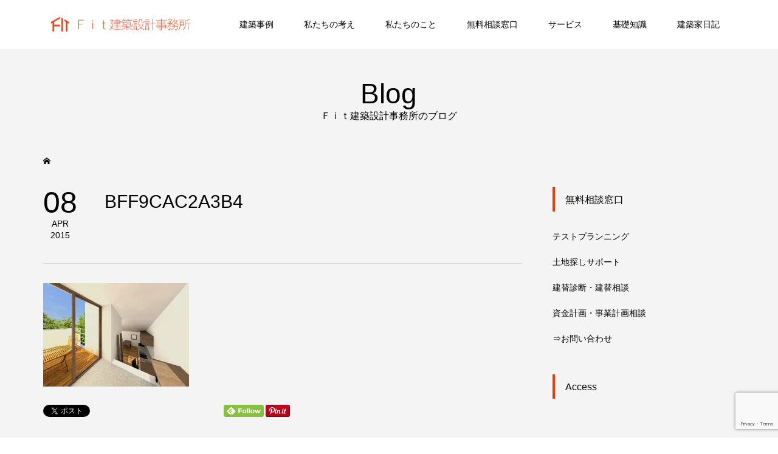

--- FILE ---
content_type: text/html; charset=UTF-8
request_url: https://www.fit-arch.com/%E6%97%A5%E8%A8%98/%E3%83%97%E3%83%AD%E3%82%B8%E3%82%A7%E3%82%AF%E3%83%88%E7%B4%B9%E4%BB%8B%EF%BC%92/attachment/bff9cac2a3b4
body_size: 23392
content:
<!DOCTYPE html>
<html dir="ltr" lang="ja" prefix="og: https://ogp.me/ns#">
<head prefix="og: http://ogp.me/ns# fb: http://ogp.me/ns/fb#">
<meta charset="UTF-8">
<meta name="description" content="    	...">
<meta name="viewport" content="width=device-width">
<meta property="og:type" content="article">
<meta property="og:url" content="https://www.fit-arch.com/%E6%97%A5%E8%A8%98/%E3%83%97%E3%83%AD%E3%82%B8%E3%82%A7%E3%82%AF%E3%83%88%E7%B4%B9%E4%BB%8B%EF%BC%92/attachment/bff9cac2a3b4">
<meta property="og:title" content="BFF9CAC2A3B4 | Fit architects &amp; associates .Inc">
<meta property="og:description" content="    	...">
<meta property="og:site_name" content="Fit architects &amp; associates .Inc">
<meta property="og:image" content="https://i0.wp.com/www.fit-arch.com/wordpress/wp-content/uploads/2017/06/OGP.jpg?fit=1200%2C630&amp;ssl=1">
<meta property="og:image:secure_url" content="https://i0.wp.com/www.fit-arch.com/wordpress/wp-content/uploads/2017/06/OGP.jpg?fit=1200%2C630&amp;ssl=1"> 
<meta property="og:image:width" content="1200"> 
<meta property="og:image:height" content="630">
<meta property="fb:app_id" content="@Fit.Arch">
<title>BFF9CAC2A3B4 | Fit architects &amp; associates .Inc</title>

		<!-- All in One SEO 4.9.3 - aioseo.com -->
	<meta name="robots" content="max-image-preview:large" />
	<meta name="author" content="fit-arch"/>
	<link rel="canonical" href="https://www.fit-arch.com/%e6%97%a5%e8%a8%98/%e3%83%97%e3%83%ad%e3%82%b8%e3%82%a7%e3%82%af%e3%83%88%e7%b4%b9%e4%bb%8b%ef%bc%92/attachment/bff9cac2a3b4" />
	<meta name="generator" content="All in One SEO (AIOSEO) 4.9.3" />
		<meta property="og:locale" content="ja_JP" />
		<meta property="og:site_name" content="Fit architects &amp; associates .Inc | 東京・さいたま市｜建築家｜シンプルデザイン住宅のFit建築設計事務所" />
		<meta property="og:type" content="article" />
		<meta property="og:title" content="BFF9CAC2A3B4 | Fit architects &amp; associates .Inc" />
		<meta property="og:url" content="https://www.fit-arch.com/%e6%97%a5%e8%a8%98/%e3%83%97%e3%83%ad%e3%82%b8%e3%82%a7%e3%82%af%e3%83%88%e7%b4%b9%e4%bb%8b%ef%bc%92/attachment/bff9cac2a3b4" />
		<meta property="article:published_time" content="2015-04-08T02:11:41+00:00" />
		<meta property="article:modified_time" content="2015-04-08T02:11:41+00:00" />
		<meta name="twitter:card" content="summary" />
		<meta name="twitter:title" content="BFF9CAC2A3B4 | Fit architects &amp; associates .Inc" />
		<script type="application/ld+json" class="aioseo-schema">
			{"@context":"https:\/\/schema.org","@graph":[{"@type":"BreadcrumbList","@id":"https:\/\/www.fit-arch.com\/%e6%97%a5%e8%a8%98\/%e3%83%97%e3%83%ad%e3%82%b8%e3%82%a7%e3%82%af%e3%83%88%e7%b4%b9%e4%bb%8b%ef%bc%92\/attachment\/bff9cac2a3b4#breadcrumblist","itemListElement":[{"@type":"ListItem","@id":"https:\/\/www.fit-arch.com#listItem","position":1,"name":"Home","item":"https:\/\/www.fit-arch.com","nextItem":{"@type":"ListItem","@id":"https:\/\/www.fit-arch.com\/%e6%97%a5%e8%a8%98\/%e3%83%97%e3%83%ad%e3%82%b8%e3%82%a7%e3%82%af%e3%83%88%e7%b4%b9%e4%bb%8b%ef%bc%92\/attachment\/bff9cac2a3b4#listItem","name":"BFF9CAC2A3B4"}},{"@type":"ListItem","@id":"https:\/\/www.fit-arch.com\/%e6%97%a5%e8%a8%98\/%e3%83%97%e3%83%ad%e3%82%b8%e3%82%a7%e3%82%af%e3%83%88%e7%b4%b9%e4%bb%8b%ef%bc%92\/attachment\/bff9cac2a3b4#listItem","position":2,"name":"BFF9CAC2A3B4","previousItem":{"@type":"ListItem","@id":"https:\/\/www.fit-arch.com#listItem","name":"Home"}}]},{"@type":"ItemPage","@id":"https:\/\/www.fit-arch.com\/%e6%97%a5%e8%a8%98\/%e3%83%97%e3%83%ad%e3%82%b8%e3%82%a7%e3%82%af%e3%83%88%e7%b4%b9%e4%bb%8b%ef%bc%92\/attachment\/bff9cac2a3b4#itempage","url":"https:\/\/www.fit-arch.com\/%e6%97%a5%e8%a8%98\/%e3%83%97%e3%83%ad%e3%82%b8%e3%82%a7%e3%82%af%e3%83%88%e7%b4%b9%e4%bb%8b%ef%bc%92\/attachment\/bff9cac2a3b4","name":"BFF9CAC2A3B4 | Fit architects & associates .Inc","inLanguage":"ja","isPartOf":{"@id":"https:\/\/www.fit-arch.com\/#website"},"breadcrumb":{"@id":"https:\/\/www.fit-arch.com\/%e6%97%a5%e8%a8%98\/%e3%83%97%e3%83%ad%e3%82%b8%e3%82%a7%e3%82%af%e3%83%88%e7%b4%b9%e4%bb%8b%ef%bc%92\/attachment\/bff9cac2a3b4#breadcrumblist"},"author":{"@id":"https:\/\/www.fit-arch.com\/author\/fit-arch#author"},"creator":{"@id":"https:\/\/www.fit-arch.com\/author\/fit-arch#author"},"datePublished":"2015-04-08T11:11:41+09:00","dateModified":"2015-04-08T11:11:41+09:00"},{"@type":"Organization","@id":"https:\/\/www.fit-arch.com\/#organization","name":"Fit architects & associates .Inc","description":"\u6771\u4eac\u30fb\u3055\u3044\u305f\u307e\u5e02\uff5c\u5efa\u7bc9\u5bb6\uff5c\u30b7\u30f3\u30d7\u30eb\u30c7\u30b6\u30a4\u30f3\u4f4f\u5b85\u306eFit\u5efa\u7bc9\u8a2d\u8a08\u4e8b\u52d9\u6240","url":"https:\/\/www.fit-arch.com\/"},{"@type":"Person","@id":"https:\/\/www.fit-arch.com\/author\/fit-arch#author","url":"https:\/\/www.fit-arch.com\/author\/fit-arch","name":"fit-arch","image":{"@type":"ImageObject","@id":"https:\/\/www.fit-arch.com\/%e6%97%a5%e8%a8%98\/%e3%83%97%e3%83%ad%e3%82%b8%e3%82%a7%e3%82%af%e3%83%88%e7%b4%b9%e4%bb%8b%ef%bc%92\/attachment\/bff9cac2a3b4#authorImage","url":"https:\/\/secure.gravatar.com\/avatar\/5464ed7c0253c41af7909085df90b19f4de6251426a6d86c85fe3453ded24335?s=96&d=mm&r=g","width":96,"height":96,"caption":"fit-arch"}},{"@type":"WebSite","@id":"https:\/\/www.fit-arch.com\/#website","url":"https:\/\/www.fit-arch.com\/","name":"Fit architects & associates .Inc","description":"\u6771\u4eac\u30fb\u3055\u3044\u305f\u307e\u5e02\uff5c\u5efa\u7bc9\u5bb6\uff5c\u30b7\u30f3\u30d7\u30eb\u30c7\u30b6\u30a4\u30f3\u4f4f\u5b85\u306eFit\u5efa\u7bc9\u8a2d\u8a08\u4e8b\u52d9\u6240","inLanguage":"ja","publisher":{"@id":"https:\/\/www.fit-arch.com\/#organization"}}]}
		</script>
		<!-- All in One SEO -->

<link rel='dns-prefetch' href='//secure.gravatar.com' />
<link rel='dns-prefetch' href='//www.googletagmanager.com' />
<link rel='dns-prefetch' href='//stats.wp.com' />
<link rel='dns-prefetch' href='//v0.wordpress.com' />
<link rel='preconnect' href='//c0.wp.com' />
<link rel='preconnect' href='//i0.wp.com' />
<link rel="alternate" type="application/rss+xml" title="Fit architects &amp; associates .Inc &raquo; BFF9CAC2A3B4 のコメントのフィード" href="https://www.fit-arch.com/%e6%97%a5%e8%a8%98/%e3%83%97%e3%83%ad%e3%82%b8%e3%82%a7%e3%82%af%e3%83%88%e7%b4%b9%e4%bb%8b%ef%bc%92/attachment/bff9cac2a3b4/feed" />
<link rel="alternate" title="oEmbed (JSON)" type="application/json+oembed" href="https://www.fit-arch.com/wp-json/oembed/1.0/embed?url=https%3A%2F%2Fwww.fit-arch.com%2F%25e6%2597%25a5%25e8%25a8%2598%2F%25e3%2583%2597%25e3%2583%25ad%25e3%2582%25b8%25e3%2582%25a7%25e3%2582%25af%25e3%2583%2588%25e7%25b4%25b9%25e4%25bb%258b%25ef%25bc%2592%2Fattachment%2Fbff9cac2a3b4" />
<link rel="alternate" title="oEmbed (XML)" type="text/xml+oembed" href="https://www.fit-arch.com/wp-json/oembed/1.0/embed?url=https%3A%2F%2Fwww.fit-arch.com%2F%25e6%2597%25a5%25e8%25a8%2598%2F%25e3%2583%2597%25e3%2583%25ad%25e3%2582%25b8%25e3%2582%25a7%25e3%2582%25af%25e3%2583%2588%25e7%25b4%25b9%25e4%25bb%258b%25ef%25bc%2592%2Fattachment%2Fbff9cac2a3b4&#038;format=xml" />
		<!-- This site uses the Google Analytics by ExactMetrics plugin v8.6.2 - Using Analytics tracking - https://www.exactmetrics.com/ -->
		<!-- Note: ExactMetrics is not currently configured on this site. The site owner needs to authenticate with Google Analytics in the ExactMetrics settings panel. -->
					<!-- No tracking code set -->
				<!-- / Google Analytics by ExactMetrics -->
		<link rel="manifest" href="https://www.fit-arch.com/tcdpwa-manifest.json">
<script>
  if ('serviceWorker' in navigator) {
    window.addEventListener('load', () => {
      // ここでルート直下を指すURLを指定
      navigator.serviceWorker.register('https://www.fit-arch.com/tcd-pwa-sw.js')
        .then(reg => {
          console.log('Service Worker registered. Scope is:', reg.scope);
        })
        .catch(err => {
          console.error('Service Worker registration failed:', err);
        });
    });
  }
</script>
<link rel="preconnect" href="https://fonts.googleapis.com">
<link rel="preconnect" href="https://fonts.gstatic.com" crossorigin>
<link href="https://fonts.googleapis.com/css2?family=Noto+Sans+JP:wght@400;600" rel="stylesheet">
<style id='wp-img-auto-sizes-contain-inline-css' type='text/css'>
img:is([sizes=auto i],[sizes^="auto," i]){contain-intrinsic-size:3000px 1500px}
/*# sourceURL=wp-img-auto-sizes-contain-inline-css */
</style>
<style id='wp-block-library-inline-css' type='text/css'>
:root{--wp-block-synced-color:#7a00df;--wp-block-synced-color--rgb:122,0,223;--wp-bound-block-color:var(--wp-block-synced-color);--wp-editor-canvas-background:#ddd;--wp-admin-theme-color:#007cba;--wp-admin-theme-color--rgb:0,124,186;--wp-admin-theme-color-darker-10:#006ba1;--wp-admin-theme-color-darker-10--rgb:0,107,160.5;--wp-admin-theme-color-darker-20:#005a87;--wp-admin-theme-color-darker-20--rgb:0,90,135;--wp-admin-border-width-focus:2px}@media (min-resolution:192dpi){:root{--wp-admin-border-width-focus:1.5px}}.wp-element-button{cursor:pointer}:root .has-very-light-gray-background-color{background-color:#eee}:root .has-very-dark-gray-background-color{background-color:#313131}:root .has-very-light-gray-color{color:#eee}:root .has-very-dark-gray-color{color:#313131}:root .has-vivid-green-cyan-to-vivid-cyan-blue-gradient-background{background:linear-gradient(135deg,#00d084,#0693e3)}:root .has-purple-crush-gradient-background{background:linear-gradient(135deg,#34e2e4,#4721fb 50%,#ab1dfe)}:root .has-hazy-dawn-gradient-background{background:linear-gradient(135deg,#faaca8,#dad0ec)}:root .has-subdued-olive-gradient-background{background:linear-gradient(135deg,#fafae1,#67a671)}:root .has-atomic-cream-gradient-background{background:linear-gradient(135deg,#fdd79a,#004a59)}:root .has-nightshade-gradient-background{background:linear-gradient(135deg,#330968,#31cdcf)}:root .has-midnight-gradient-background{background:linear-gradient(135deg,#020381,#2874fc)}:root{--wp--preset--font-size--normal:16px;--wp--preset--font-size--huge:42px}.has-regular-font-size{font-size:1em}.has-larger-font-size{font-size:2.625em}.has-normal-font-size{font-size:var(--wp--preset--font-size--normal)}.has-huge-font-size{font-size:var(--wp--preset--font-size--huge)}.has-text-align-center{text-align:center}.has-text-align-left{text-align:left}.has-text-align-right{text-align:right}.has-fit-text{white-space:nowrap!important}#end-resizable-editor-section{display:none}.aligncenter{clear:both}.items-justified-left{justify-content:flex-start}.items-justified-center{justify-content:center}.items-justified-right{justify-content:flex-end}.items-justified-space-between{justify-content:space-between}.screen-reader-text{border:0;clip-path:inset(50%);height:1px;margin:-1px;overflow:hidden;padding:0;position:absolute;width:1px;word-wrap:normal!important}.screen-reader-text:focus{background-color:#ddd;clip-path:none;color:#444;display:block;font-size:1em;height:auto;left:5px;line-height:normal;padding:15px 23px 14px;text-decoration:none;top:5px;width:auto;z-index:100000}html :where(.has-border-color){border-style:solid}html :where([style*=border-top-color]){border-top-style:solid}html :where([style*=border-right-color]){border-right-style:solid}html :where([style*=border-bottom-color]){border-bottom-style:solid}html :where([style*=border-left-color]){border-left-style:solid}html :where([style*=border-width]){border-style:solid}html :where([style*=border-top-width]){border-top-style:solid}html :where([style*=border-right-width]){border-right-style:solid}html :where([style*=border-bottom-width]){border-bottom-style:solid}html :where([style*=border-left-width]){border-left-style:solid}html :where(img[class*=wp-image-]){height:auto;max-width:100%}:where(figure){margin:0 0 1em}html :where(.is-position-sticky){--wp-admin--admin-bar--position-offset:var(--wp-admin--admin-bar--height,0px)}@media screen and (max-width:600px){html :where(.is-position-sticky){--wp-admin--admin-bar--position-offset:0px}}

/*# sourceURL=wp-block-library-inline-css */
</style><style id='global-styles-inline-css' type='text/css'>
:root{--wp--preset--aspect-ratio--square: 1;--wp--preset--aspect-ratio--4-3: 4/3;--wp--preset--aspect-ratio--3-4: 3/4;--wp--preset--aspect-ratio--3-2: 3/2;--wp--preset--aspect-ratio--2-3: 2/3;--wp--preset--aspect-ratio--16-9: 16/9;--wp--preset--aspect-ratio--9-16: 9/16;--wp--preset--color--black: #000000;--wp--preset--color--cyan-bluish-gray: #abb8c3;--wp--preset--color--white: #ffffff;--wp--preset--color--pale-pink: #f78da7;--wp--preset--color--vivid-red: #cf2e2e;--wp--preset--color--luminous-vivid-orange: #ff6900;--wp--preset--color--luminous-vivid-amber: #fcb900;--wp--preset--color--light-green-cyan: #7bdcb5;--wp--preset--color--vivid-green-cyan: #00d084;--wp--preset--color--pale-cyan-blue: #8ed1fc;--wp--preset--color--vivid-cyan-blue: #0693e3;--wp--preset--color--vivid-purple: #9b51e0;--wp--preset--gradient--vivid-cyan-blue-to-vivid-purple: linear-gradient(135deg,rgb(6,147,227) 0%,rgb(155,81,224) 100%);--wp--preset--gradient--light-green-cyan-to-vivid-green-cyan: linear-gradient(135deg,rgb(122,220,180) 0%,rgb(0,208,130) 100%);--wp--preset--gradient--luminous-vivid-amber-to-luminous-vivid-orange: linear-gradient(135deg,rgb(252,185,0) 0%,rgb(255,105,0) 100%);--wp--preset--gradient--luminous-vivid-orange-to-vivid-red: linear-gradient(135deg,rgb(255,105,0) 0%,rgb(207,46,46) 100%);--wp--preset--gradient--very-light-gray-to-cyan-bluish-gray: linear-gradient(135deg,rgb(238,238,238) 0%,rgb(169,184,195) 100%);--wp--preset--gradient--cool-to-warm-spectrum: linear-gradient(135deg,rgb(74,234,220) 0%,rgb(151,120,209) 20%,rgb(207,42,186) 40%,rgb(238,44,130) 60%,rgb(251,105,98) 80%,rgb(254,248,76) 100%);--wp--preset--gradient--blush-light-purple: linear-gradient(135deg,rgb(255,206,236) 0%,rgb(152,150,240) 100%);--wp--preset--gradient--blush-bordeaux: linear-gradient(135deg,rgb(254,205,165) 0%,rgb(254,45,45) 50%,rgb(107,0,62) 100%);--wp--preset--gradient--luminous-dusk: linear-gradient(135deg,rgb(255,203,112) 0%,rgb(199,81,192) 50%,rgb(65,88,208) 100%);--wp--preset--gradient--pale-ocean: linear-gradient(135deg,rgb(255,245,203) 0%,rgb(182,227,212) 50%,rgb(51,167,181) 100%);--wp--preset--gradient--electric-grass: linear-gradient(135deg,rgb(202,248,128) 0%,rgb(113,206,126) 100%);--wp--preset--gradient--midnight: linear-gradient(135deg,rgb(2,3,129) 0%,rgb(40,116,252) 100%);--wp--preset--font-size--small: 13px;--wp--preset--font-size--medium: 20px;--wp--preset--font-size--large: 36px;--wp--preset--font-size--x-large: 42px;--wp--preset--spacing--20: 0.44rem;--wp--preset--spacing--30: 0.67rem;--wp--preset--spacing--40: 1rem;--wp--preset--spacing--50: 1.5rem;--wp--preset--spacing--60: 2.25rem;--wp--preset--spacing--70: 3.38rem;--wp--preset--spacing--80: 5.06rem;--wp--preset--shadow--natural: 6px 6px 9px rgba(0, 0, 0, 0.2);--wp--preset--shadow--deep: 12px 12px 50px rgba(0, 0, 0, 0.4);--wp--preset--shadow--sharp: 6px 6px 0px rgba(0, 0, 0, 0.2);--wp--preset--shadow--outlined: 6px 6px 0px -3px rgb(255, 255, 255), 6px 6px rgb(0, 0, 0);--wp--preset--shadow--crisp: 6px 6px 0px rgb(0, 0, 0);}:where(.is-layout-flex){gap: 0.5em;}:where(.is-layout-grid){gap: 0.5em;}body .is-layout-flex{display: flex;}.is-layout-flex{flex-wrap: wrap;align-items: center;}.is-layout-flex > :is(*, div){margin: 0;}body .is-layout-grid{display: grid;}.is-layout-grid > :is(*, div){margin: 0;}:where(.wp-block-columns.is-layout-flex){gap: 2em;}:where(.wp-block-columns.is-layout-grid){gap: 2em;}:where(.wp-block-post-template.is-layout-flex){gap: 1.25em;}:where(.wp-block-post-template.is-layout-grid){gap: 1.25em;}.has-black-color{color: var(--wp--preset--color--black) !important;}.has-cyan-bluish-gray-color{color: var(--wp--preset--color--cyan-bluish-gray) !important;}.has-white-color{color: var(--wp--preset--color--white) !important;}.has-pale-pink-color{color: var(--wp--preset--color--pale-pink) !important;}.has-vivid-red-color{color: var(--wp--preset--color--vivid-red) !important;}.has-luminous-vivid-orange-color{color: var(--wp--preset--color--luminous-vivid-orange) !important;}.has-luminous-vivid-amber-color{color: var(--wp--preset--color--luminous-vivid-amber) !important;}.has-light-green-cyan-color{color: var(--wp--preset--color--light-green-cyan) !important;}.has-vivid-green-cyan-color{color: var(--wp--preset--color--vivid-green-cyan) !important;}.has-pale-cyan-blue-color{color: var(--wp--preset--color--pale-cyan-blue) !important;}.has-vivid-cyan-blue-color{color: var(--wp--preset--color--vivid-cyan-blue) !important;}.has-vivid-purple-color{color: var(--wp--preset--color--vivid-purple) !important;}.has-black-background-color{background-color: var(--wp--preset--color--black) !important;}.has-cyan-bluish-gray-background-color{background-color: var(--wp--preset--color--cyan-bluish-gray) !important;}.has-white-background-color{background-color: var(--wp--preset--color--white) !important;}.has-pale-pink-background-color{background-color: var(--wp--preset--color--pale-pink) !important;}.has-vivid-red-background-color{background-color: var(--wp--preset--color--vivid-red) !important;}.has-luminous-vivid-orange-background-color{background-color: var(--wp--preset--color--luminous-vivid-orange) !important;}.has-luminous-vivid-amber-background-color{background-color: var(--wp--preset--color--luminous-vivid-amber) !important;}.has-light-green-cyan-background-color{background-color: var(--wp--preset--color--light-green-cyan) !important;}.has-vivid-green-cyan-background-color{background-color: var(--wp--preset--color--vivid-green-cyan) !important;}.has-pale-cyan-blue-background-color{background-color: var(--wp--preset--color--pale-cyan-blue) !important;}.has-vivid-cyan-blue-background-color{background-color: var(--wp--preset--color--vivid-cyan-blue) !important;}.has-vivid-purple-background-color{background-color: var(--wp--preset--color--vivid-purple) !important;}.has-black-border-color{border-color: var(--wp--preset--color--black) !important;}.has-cyan-bluish-gray-border-color{border-color: var(--wp--preset--color--cyan-bluish-gray) !important;}.has-white-border-color{border-color: var(--wp--preset--color--white) !important;}.has-pale-pink-border-color{border-color: var(--wp--preset--color--pale-pink) !important;}.has-vivid-red-border-color{border-color: var(--wp--preset--color--vivid-red) !important;}.has-luminous-vivid-orange-border-color{border-color: var(--wp--preset--color--luminous-vivid-orange) !important;}.has-luminous-vivid-amber-border-color{border-color: var(--wp--preset--color--luminous-vivid-amber) !important;}.has-light-green-cyan-border-color{border-color: var(--wp--preset--color--light-green-cyan) !important;}.has-vivid-green-cyan-border-color{border-color: var(--wp--preset--color--vivid-green-cyan) !important;}.has-pale-cyan-blue-border-color{border-color: var(--wp--preset--color--pale-cyan-blue) !important;}.has-vivid-cyan-blue-border-color{border-color: var(--wp--preset--color--vivid-cyan-blue) !important;}.has-vivid-purple-border-color{border-color: var(--wp--preset--color--vivid-purple) !important;}.has-vivid-cyan-blue-to-vivid-purple-gradient-background{background: var(--wp--preset--gradient--vivid-cyan-blue-to-vivid-purple) !important;}.has-light-green-cyan-to-vivid-green-cyan-gradient-background{background: var(--wp--preset--gradient--light-green-cyan-to-vivid-green-cyan) !important;}.has-luminous-vivid-amber-to-luminous-vivid-orange-gradient-background{background: var(--wp--preset--gradient--luminous-vivid-amber-to-luminous-vivid-orange) !important;}.has-luminous-vivid-orange-to-vivid-red-gradient-background{background: var(--wp--preset--gradient--luminous-vivid-orange-to-vivid-red) !important;}.has-very-light-gray-to-cyan-bluish-gray-gradient-background{background: var(--wp--preset--gradient--very-light-gray-to-cyan-bluish-gray) !important;}.has-cool-to-warm-spectrum-gradient-background{background: var(--wp--preset--gradient--cool-to-warm-spectrum) !important;}.has-blush-light-purple-gradient-background{background: var(--wp--preset--gradient--blush-light-purple) !important;}.has-blush-bordeaux-gradient-background{background: var(--wp--preset--gradient--blush-bordeaux) !important;}.has-luminous-dusk-gradient-background{background: var(--wp--preset--gradient--luminous-dusk) !important;}.has-pale-ocean-gradient-background{background: var(--wp--preset--gradient--pale-ocean) !important;}.has-electric-grass-gradient-background{background: var(--wp--preset--gradient--electric-grass) !important;}.has-midnight-gradient-background{background: var(--wp--preset--gradient--midnight) !important;}.has-small-font-size{font-size: var(--wp--preset--font-size--small) !important;}.has-medium-font-size{font-size: var(--wp--preset--font-size--medium) !important;}.has-large-font-size{font-size: var(--wp--preset--font-size--large) !important;}.has-x-large-font-size{font-size: var(--wp--preset--font-size--x-large) !important;}
/*# sourceURL=global-styles-inline-css */
</style>

<style id='classic-theme-styles-inline-css' type='text/css'>
/*! This file is auto-generated */
.wp-block-button__link{color:#fff;background-color:#32373c;border-radius:9999px;box-shadow:none;text-decoration:none;padding:calc(.667em + 2px) calc(1.333em + 2px);font-size:1.125em}.wp-block-file__button{background:#32373c;color:#fff;text-decoration:none}
/*# sourceURL=/wp-includes/css/classic-themes.min.css */
</style>
<link rel='stylesheet' id='contact-form-7-css' href='https://www.fit-arch.com/wordpress/wp-content/plugins/contact-form-7/includes/css/styles.css?ver=6.1.4' type='text/css' media='all' />
<link rel='stylesheet' id='responsive-lightbox-swipebox-css' href='https://www.fit-arch.com/wordpress/wp-content/plugins/responsive-lightbox/assets/swipebox/swipebox.min.css?ver=1.5.2' type='text/css' media='all' />
<link rel='stylesheet' id='tcd-maps-css' href='https://www.fit-arch.com/wordpress/wp-content/plugins/tcd-google-maps/admin.css?ver=6.9' type='text/css' media='all' />
<link rel='stylesheet' id='iw-defaults-css' href='https://www.fit-arch.com/wordpress/wp-content/plugins/widgets-for-siteorigin/inc/../css/defaults.css?ver=1.4.7' type='text/css' media='all' />
<link rel='stylesheet' id='famous-style-css' href='https://www.fit-arch.com/wordpress/wp-content/themes/famous_tcd064/style.css?ver=2.0' type='text/css' media='all' />
<link rel='stylesheet' id='design-plus-css' href='https://www.fit-arch.com/wordpress/wp-content/themes/famous_tcd064/css/design-plus.css?ver=2.0' type='text/css' media='all' />
<link rel='stylesheet' id='famous-slick-css' href='https://www.fit-arch.com/wordpress/wp-content/themes/famous_tcd064/css/slick.min.css?ver=6.9' type='text/css' media='all' />
<link rel='stylesheet' id='sns-button-css' href='https://www.fit-arch.com/wordpress/wp-content/themes/famous_tcd064/css/sns-botton.css?ver=2.0' type='text/css' media='all' />
<style id='jetpack_facebook_likebox-inline-css' type='text/css'>
.widget_facebook_likebox {
	overflow: hidden;
}

/*# sourceURL=https://www.fit-arch.com/wordpress/wp-content/plugins/jetpack/modules/widgets/facebook-likebox/style.css */
</style>
<link rel='stylesheet' id='fancybox-css' href='https://www.fit-arch.com/wordpress/wp-content/plugins/easy-fancybox/fancybox/1.5.4/jquery.fancybox.min.css?ver=6.9' type='text/css' media='screen' />
<link rel='stylesheet' id='tablepress-default-css' href='https://www.fit-arch.com/wordpress/wp-content/plugins/tablepress/css/build/default.css?ver=3.2.6' type='text/css' media='all' />
<style>:root {
  --tcd-font-type1: Arial,"Hiragino Sans","Yu Gothic Medium","Meiryo",sans-serif;
  --tcd-font-type2: "Times New Roman",Times,"Yu Mincho","游明朝","游明朝体","Hiragino Mincho Pro",serif;
  --tcd-font-type3: Palatino,"Yu Kyokasho","游教科書体","UD デジタル 教科書体 N","游明朝","游明朝体","Hiragino Mincho Pro","Meiryo",serif;
  --tcd-font-type-logo: "Noto Sans JP",sans-serif;
}</style>
<script type="text/javascript" src="https://c0.wp.com/c/6.9/wp-includes/js/jquery/jquery.min.js" id="jquery-core-js"></script>
<script type="text/javascript" src="https://c0.wp.com/c/6.9/wp-includes/js/jquery/jquery-migrate.min.js" id="jquery-migrate-js"></script>
<script type="text/javascript" src="https://www.fit-arch.com/wordpress/wp-content/plugins/responsive-lightbox/assets/dompurify/purify.min.js?ver=3.3.1" id="dompurify-js"></script>
<script type="text/javascript" id="responsive-lightbox-sanitizer-js-before">
/* <![CDATA[ */
window.RLG = window.RLG || {}; window.RLG.sanitizeAllowedHosts = ["youtube.com","www.youtube.com","youtu.be","vimeo.com","player.vimeo.com"];
//# sourceURL=responsive-lightbox-sanitizer-js-before
/* ]]> */
</script>
<script type="text/javascript" src="https://www.fit-arch.com/wordpress/wp-content/plugins/responsive-lightbox/js/sanitizer.js?ver=2.6.1" id="responsive-lightbox-sanitizer-js"></script>
<script type="text/javascript" src="https://www.fit-arch.com/wordpress/wp-content/plugins/responsive-lightbox/assets/swipebox/jquery.swipebox.min.js?ver=1.5.2" id="responsive-lightbox-swipebox-js"></script>
<script type="text/javascript" src="https://c0.wp.com/c/6.9/wp-includes/js/underscore.min.js" id="underscore-js"></script>
<script type="text/javascript" src="https://www.fit-arch.com/wordpress/wp-content/plugins/responsive-lightbox/assets/infinitescroll/infinite-scroll.pkgd.min.js?ver=4.0.1" id="responsive-lightbox-infinite-scroll-js"></script>
<script type="text/javascript" id="responsive-lightbox-js-before">
/* <![CDATA[ */
var rlArgs = {"script":"swipebox","selector":"lightbox","customEvents":"","activeGalleries":true,"animation":true,"hideCloseButtonOnMobile":false,"removeBarsOnMobile":false,"hideBars":true,"hideBarsDelay":5000,"videoMaxWidth":1080,"useSVG":true,"loopAtEnd":false,"woocommerce_gallery":false,"ajaxurl":"https:\/\/www.fit-arch.com\/wordpress\/wp-admin\/admin-ajax.php","nonce":"52f3c6536e","preview":false,"postId":1095,"scriptExtension":false};

//# sourceURL=responsive-lightbox-js-before
/* ]]> */
</script>
<script type="text/javascript" src="https://www.fit-arch.com/wordpress/wp-content/plugins/responsive-lightbox/js/front.js?ver=2.6.1" id="responsive-lightbox-js"></script>

<!-- Site Kit によって追加された Google タグ（gtag.js）スニペット -->
<!-- Google アナリティクス スニペット (Site Kit が追加) -->
<!-- Site Kit によって追加された Google 広告のスニペット -->
<script type="text/javascript" src="https://www.googletagmanager.com/gtag/js?id=GT-TNHWPPF" id="google_gtagjs-js" async></script>
<script type="text/javascript" id="google_gtagjs-js-after">
/* <![CDATA[ */
window.dataLayer = window.dataLayer || [];function gtag(){dataLayer.push(arguments);}
gtag("set","linker",{"domains":["www.fit-arch.com"]});
gtag("js", new Date());
gtag("set", "developer_id.dZTNiMT", true);
gtag("config", "GT-TNHWPPF");
gtag("config", "AW-11378448553");
//# sourceURL=google_gtagjs-js-after
/* ]]> */
</script>
<link rel="https://api.w.org/" href="https://www.fit-arch.com/wp-json/" /><link rel="alternate" title="JSON" type="application/json" href="https://www.fit-arch.com/wp-json/wp/v2/media/1095" /><link rel="EditURI" type="application/rsd+xml" title="RSD" href="https://www.fit-arch.com/wordpress/xmlrpc.php?rsd" />
<meta name="generator" content="WordPress 6.9" />
<link rel='shortlink' href='https://wp.me/aaUvVP-hF' />
<meta name="generator" content="Site Kit by Google 1.170.0" />	<style>img#wpstats{display:none}</style>
		<link rel="shortcut icon" href="https://www.fit-arch.com/wordpress/wp-content/uploads/2019/08/favicon2.png">
<style>
.p-button:hover, .p-category-item:hover, .p-entry-works__pager .p-pager__item a:hover, .c-comment__form-submit:hover, c-comment__password-protected, .c-pw__btn--register, .c-pw__btn { background-color: #000000; }
.c-comment__tab-item.is-active a, .c-comment__tab-item a:hover, .c-comment__tab-item.is-active p { background-color: #000000; border-color: #000000; }
.c-comment__tab-item.is-active a:after, .c-comment__tab-item.is-active p:after { border-top-color: #000000; }
.p-breadcrumb__item a:hover, .p-social-nav a:hover, .p-gallery-modal__button:hover, .p-modal-cta__close:hover, .p-index-archive__item-category:hover, .p-widget-categories .toggle-children:hover, .p-widget .searchform #searchsubmit:hover, .p-widget-search .p-widget-search__submit:hover, .slick-arrow:hover { color: #ee3c00; }
.p-button, .p-pagetop a, .p-category-item, .p-page-links > span, .p-pager__item .current, .p-page-links a:hover, .p-pager__item a:hover, .p-works-gallery__filter-item.is-active span, .slick-dots li.slick-active button, .slick-dots li:hover button { background-color: #ee3c00; }
.p-headline, .p-widget__title { border-color: #ee3c00; }
a:hover, .p-entry__body a:hover, .custom-html-widget a:hover, .p-author__box a:hover, a:hover .p-article__title, .p-entry-nav a:hover, .p-works-gallery__filter-item:hover span, .p-entry__body .pb_simple_table a:hover { color: #999999; }
.p-pagetop a:hover { background-color: #999999; }
.p-entry__body a, .custom-html-widget a { color: 00AAC4; }
body, input, textarea { font-family: var(--tcd-font-type1); }
.p-logo, .p-page-header__title, .p-entry-works__title, .p-modal-cta__catch, .p-header-content__catch, .p-header-content__desc, .p-cb__item-headline, .p-index-about__image-label {
font-family: var(--tcd-font-type1);
}
.c-font-type--logo a { font-family: var(--tcd-font-type-logo); font-weight: bold !important;}
.c-load--type1 { border: 3px solid rgba(153, 153, 153, 0.2); border-top-color: #000000; }
.p-hover-effect--type1:hover img { -webkit-transform: scale(1.2) rotate(2deg); -moz-transform: scale(1.2) rotate(2deg); -ms-transform: scale(1.2) rotate(2deg); transform: scale(1.2) rotate(2deg); }
.p-hover-effect--type2 img { margin-left: -8px; }
.p-hover-effect--type2:hover img { margin-left: 8px; }
.p-hover-effect--type2:hover .p-hover-effect__image { background: #000000; }
.p-hover-effect--type2:hover img { opacity: 0.5 }
.p-hover-effect--type3:hover .p-hover-effect__image { background: FFFFFF; }
.p-hover-effect--type3:hover img { opacity: 0.5; }
.p-entry__title { font-size: 30px; }
.p-entry__title, .p-article-post__title { color: #000000; }
.p-entry__body { font-size: 15px; }
.p-entry__body, .p-entry__body .pb_simple_table a { color: #000000; }
.p-entry-information__title { font-size: 30px; }
.p-entry-information__title, .p-article-information__title { color: #000000; }
.p-entry-information__body, .p-entry-information__body .pb_simple_table a { color: #000000; font-size: 16px; }
.p-entry-works__title { color: #000000; font-size: 40px; }
.p-entry-works__body { color: #000000; font-size: 14px; }
.p-gallery-modal__overlay { background: rgba(0, 0, 0, 0.5); }
.p-article-voice__title { color: #000000; font-size: 16px; }
.p-entry-voice__body { color: #000000; font-size: 14px; }
.l-header__bar { background: rgba(255, 255, 255, 1); }
body.l-header__fix .is-header-fixed .l-header__bar { background: rgba(255, 255, 255, 0.8); }
.p-header__logo--text { font-size: 30px; }
.p-footer__logo--text { font-size: 30px; }
.l-header a, .p-global-nav a { color: #000000; }
.p-global-nav .sub-menu { background-color: #000000; }
.p-global-nav .sub-menu a { color: #ffffff; }
.p-global-nav .sub-menu a:hover, .p-global-nav .sub-menu .current-menu-item > a { background-color: #ee3c00; color: #ffffff; }
.p-footer-info, .p-footer__logo--text a { color: #000000; }
.p-footer-info.has-bg-image::after { background-color: rgba(255,255,255, 0); }
.p-footer-info__desc { font-size: 14px; }
.p-footer-info .p-social-nav a { color: #000000; }
.p-footer-info .p-social-nav a:hover { color: #ee3c00; }
.p-footer-nav__container { background-color: #ffffff; }
.p-footer-nav, .p-footer-nav li a { color: #000000; }
.p-footer-nav li a:hover { color: #666666; }
.p-copyright { background-color: #000000; color: #ffffff; }
@media (min-width: 1200px) {
	.p-global-nav a:hover, .p-global-nav > li:hover > a, .p-global-nav > li.current-menu-item > a, .p-global-nav > li.is-active > a { color: #ee3c00; }
}
@media only screen and (max-width: 1199px) {
	.l-header__bar { background-color: rgba(255, 255, 255, 1); }
	.p-header__logo--text { font-size: 24px; }
	.p-global-nav { background-color: rgba(0,0,0, 1); }
	.p-global-nav a { color: #ffffff; }
	.p-global-nav a:hover, .p-global-nav .current-menu-item > a { background-color: rgba(238,60,0, 1); color: #ffffff; }
}
@media only screen and (max-width: 991px) {
	.p-footer__logo--text { font-size: 24px; }
	.p-footer-info__desc { font-size: 14px; }
	.p-entry__title { font-size: 18px; }
	.p-entry__body { font-size: 14px; }
	.p-entry-information__title { font-size: 18px; }
	.p-entry-information__body { font-size: 14px; }
	.p-entry-works__title { font-size: 34px; }
	.p-entry-works__body { font-size: 14px; }
	.p-article-voice__title { font-size: 16px; }
	.p-entry-voice__body { font-size: 14px; }
}
*, *:before, *:after {
    -webkit-box-sizing: border-box;
       -moz-box-sizing: border-box;
         -o-box-sizing: border-box;
        -ms-box-sizing: border-box;
            box-sizing: border-box;
}</style>
<style type="text/css">
.p-modal-cta { background-color: rgba(0, 0, 0, 0.6); }
</style>

<!-- Site Kit が追加した Google AdSense メタタグ -->
<meta name="google-adsense-platform-account" content="ca-host-pub-2644536267352236">
<meta name="google-adsense-platform-domain" content="sitekit.withgoogle.com">
<!-- Site Kit が追加した End Google AdSense メタタグ -->
<style type="text/css">

</style>
<noscript><style>.lazyload[data-src]{display:none !important;}</style></noscript><style>.lazyload{background-image:none !important;}.lazyload:before{background-image:none !important;}</style><style>.wp-block-gallery.is-cropped .blocks-gallery-item picture{height:100%;width:100%;}</style><link rel='stylesheet' id='so-css-famous_tcd064-css' href='https://www.fit-arch.com/wordpress/wp-content/uploads/so-css/so-css-famous_tcd064.css?ver=1751685039' type='text/css' media='all' />
<link rel='stylesheet' id='contact-info-map-css-css' href='https://c0.wp.com/p/jetpack/15.4/modules/widgets/contact-info/contact-info-map.css' type='text/css' media='all' />
<link rel='stylesheet' id='owl-css-css' href='https://www.fit-arch.com/wordpress/wp-content/plugins/addon-so-widgets-bundle/css/owl.carousel.css?ver=6.9' type='text/css' media='all' />
<link rel='stylesheet' id='widgets-css-css' href='https://www.fit-arch.com/wordpress/wp-content/plugins/addon-so-widgets-bundle/css/widgets.css?ver=6.9' type='text/css' media='all' />
</head>
<body class="attachment wp-singular attachment-template-default single single-attachment postid-1095 attachmentid-1095 attachment-jpeg wp-embed-responsive wp-theme-famous_tcd064 l-sidebar--type2 l-header--type2 l-header--type2--mobile l-header__fix l-header__fix--mobile">
<header id="js-header" class="l-header">
	<div class="l-header__bar p-header__bar">
		<div class="p-header__bar__inner l-inner">
			<div class="p-logo p-header__logo p-header__logo--retina">
				<a href="https://www.fit-arch.com/"><img src="[data-uri]" alt="Fit architects &amp; associates .Inc" width="255" data-src="https://i0.wp.com/www.fit-arch.com/wordpress/wp-content/uploads/2019/08/logo5.png?fit=510%2C61&ssl=1" decoding="async" class="lazyload"><noscript><img src="https://i0.wp.com/www.fit-arch.com/wordpress/wp-content/uploads/2019/08/logo5.png?fit=510%2C61&amp;ssl=1" alt="Fit architects &amp; associates .Inc" width="255" data-eio="l"></noscript></a>
			</div>
			<div class="p-logo p-header__logo--mobile p-header__logo--retina">
				<a href="https://www.fit-arch.com/"><img src="[data-uri]" alt="Fit architects &amp; associates .Inc" width="255" data-src="https://i0.wp.com/www.fit-arch.com/wordpress/wp-content/uploads/2019/08/logo5.png?fit=510%2C61&ssl=1" decoding="async" class="lazyload"><noscript><img src="https://i0.wp.com/www.fit-arch.com/wordpress/wp-content/uploads/2019/08/logo5.png?fit=510%2C61&amp;ssl=1" alt="Fit architects &amp; associates .Inc" width="255" data-eio="l"></noscript></a>
			</div>
			<a href="#" id="js-menu-button" class="p-menu-button c-menu-button"></a>
<nav class="p-global-nav__container"><ul id="js-global-nav" class="p-global-nav"><li id="menu-item-9660" class="menu-item menu-item-type-post_type_archive menu-item-object-works menu-item-9660"><a href="https://www.fit-arch.com/works">建築事例<span></span></a></li>
<li id="menu-item-9631" class="menu-item menu-item-type-post_type menu-item-object-page menu-item-has-children menu-item-9631"><a href="https://www.fit-arch.com/concept">私たちの考え<span></span></a>
<ul class="sub-menu">
	<li id="menu-item-9633" class="menu-item menu-item-type-post_type menu-item-object-page menu-item-9633"><a href="https://www.fit-arch.com/concept/concept100">設計理念<span></span></a></li>
	<li id="menu-item-9669" class="menu-item menu-item-type-post_type menu-item-object-page menu-item-9669"><a href="https://www.fit-arch.com/concept/concept200">業務指針<span></span></a></li>
</ul>
</li>
<li id="menu-item-9652" class="menu-item menu-item-type-post_type menu-item-object-page menu-item-has-children menu-item-9652"><a href="https://www.fit-arch.com/about_us">私たちのこと<span></span></a>
<ul class="sub-menu">
	<li id="menu-item-9655" class="menu-item menu-item-type-post_type menu-item-object-page menu-item-9655"><a href="https://www.fit-arch.com/about_us/about_us002company">会社概要<span></span></a></li>
	<li id="menu-item-9654" class="menu-item menu-item-type-post_type menu-item-object-page menu-item-9654"><a href="https://www.fit-arch.com/about_us/about_us001profile">メンバー紹介<span></span></a></li>
	<li id="menu-item-9657" class="menu-item menu-item-type-post_type menu-item-object-page menu-item-9657"><a href="https://www.fit-arch.com/about_us/about_us004publication">掲載誌<span></span></a></li>
	<li id="menu-item-9658" class="menu-item menu-item-type-post_type menu-item-object-page menu-item-9658"><a href="https://www.fit-arch.com/about_us/about_us003fee">設計監理料<span></span></a></li>
	<li id="menu-item-9653" class="menu-item menu-item-type-post_type menu-item-object-page menu-item-9653"><a href="https://www.fit-arch.com/about_us/about_us005qa">よくあるご質問<span></span></a></li>
	<li id="menu-item-9656" class="menu-item menu-item-type-post_type menu-item-object-page menu-item-9656"><a href="https://www.fit-arch.com/about_us/about_us003recruit">採用情報<span></span></a></li>
</ul>
</li>
<li id="menu-item-9646" class="menu-item menu-item-type-post_type menu-item-object-page menu-item-has-children menu-item-9646"><a href="https://www.fit-arch.com/contact">無料相談窓口<span></span></a>
<ul class="sub-menu">
	<li id="menu-item-9647" class="menu-item menu-item-type-post_type menu-item-object-page menu-item-9647"><a href="https://www.fit-arch.com/contact/contact001">テストプランニング<span></span></a></li>
	<li id="menu-item-9648" class="menu-item menu-item-type-post_type menu-item-object-page menu-item-9648"><a href="https://www.fit-arch.com/contact/contact002">土地探しサポート<span></span></a></li>
	<li id="menu-item-9649" class="menu-item menu-item-type-post_type menu-item-object-page menu-item-9649"><a href="https://www.fit-arch.com/contact/contact003">建替診断・建替相談<span></span></a></li>
	<li id="menu-item-9651" class="menu-item menu-item-type-post_type menu-item-object-page menu-item-9651"><a href="https://www.fit-arch.com/contact/contact004">資金計画・事業計画相談<span></span></a></li>
	<li id="menu-item-9650" class="menu-item menu-item-type-post_type menu-item-object-page menu-item-9650"><a href="https://www.fit-arch.com/contact/contact005">建築家自邸見学<span></span></a></li>
	<li id="menu-item-9638" class="menu-item menu-item-type-post_type menu-item-object-page menu-item-9638"><a href="https://www.fit-arch.com/contact000">お問い合わせ<span></span></a></li>
	<li id="menu-item-9792" class="menu-item menu-item-type-post_type menu-item-object-page menu-item-9792"><a href="https://www.fit-arch.com/online">オンライン住宅相談会<span></span></a></li>
</ul>
</li>
<li id="menu-item-9634" class="menu-item menu-item-type-post_type menu-item-object-page menu-item-has-children menu-item-9634"><a href="https://www.fit-arch.com/system">サービス<span></span></a>
<ul class="sub-menu">
	<li id="menu-item-9636" class="menu-item menu-item-type-post_type menu-item-object-page menu-item-9636"><a href="https://www.fit-arch.com/system/system001">住まいづくりの進め方<span></span></a></li>
	<li id="menu-item-9635" class="menu-item menu-item-type-post_type menu-item-object-page menu-item-9635"><a href="https://www.fit-arch.com/system/system002">トータルコスト<span></span></a></li>
	<li id="menu-item-9637" class="menu-item menu-item-type-post_type menu-item-object-page menu-item-9637"><a href="https://www.fit-arch.com/system/system003">保障とメンテナンス<span></span></a></li>
</ul>
</li>
<li id="menu-item-9639" class="menu-item menu-item-type-post_type menu-item-object-page menu-item-has-children menu-item-9639"><a href="https://www.fit-arch.com/knowledge">基礎知識<span></span></a>
<ul class="sub-menu">
	<li id="menu-item-9641" class="menu-item menu-item-type-post_type menu-item-object-page menu-item-9641"><a href="https://www.fit-arch.com/knowledge/knowledge00">建築家に依頼するメリット<span></span></a></li>
	<li id="menu-item-9640" class="menu-item menu-item-type-post_type menu-item-object-page menu-item-9640"><a href="https://www.fit-arch.com/knowledge/knowledge02">土地探し　法律の基礎知識<span></span></a></li>
	<li id="menu-item-9644" class="menu-item menu-item-type-post_type menu-item-object-page menu-item-9644"><a href="https://www.fit-arch.com/knowledge/knowledge03">資金計画の基礎知識<span></span></a></li>
	<li id="menu-item-9642" class="menu-item menu-item-type-post_type menu-item-object-page menu-item-9642"><a href="https://www.fit-arch.com/knowledge/knowledge04">性能の基礎知識<span></span></a></li>
	<li id="menu-item-9643" class="menu-item menu-item-type-post_type menu-item-object-page menu-item-9643"><a href="https://www.fit-arch.com/knowledge/knowledge05">知って得する情報<span></span></a></li>
</ul>
</li>
<li id="menu-item-9659" class="menu-item menu-item-type-post_type menu-item-object-page current_page_parent menu-item-9659"><a href="https://www.fit-arch.com/blog">建築家日記<span></span></a></li>
</ul></nav>		</div>
	</div>
</header>
<main class="l-main">
	<header id="js-page-header" class="p-page-header">
		<div class="p-page-header__inner l-inner">
			<div class="p-page-header__title">Blog</div>
			<p class="p-page-header__desc">Ｆｉｔ建築設計事務所のブログ</p>
		</div>
	</header>
	<div class="p-breadcrumb c-breadcrumb">
		<ul class="p-breadcrumb__inner c-breadcrumb__inner l-inner" itemscope itemtype="https://schema.org/BreadcrumbList">
			<li class="p-breadcrumb__item c-breadcrumb__item p-breadcrumb__item--home c-breadcrumb__item--home" itemprop="itemListElement" itemscope itemtype="https://schema.org/ListItem">
				<a href="https://www.fit-arch.com/" itemprop="item"><span itemprop="name">HOME</span></a>
				<meta itemprop="position" content="1" />
			</li>
		</ul>
	</div>
	<div class="l-inner l-2columns">
		<article class="p-entry l-primary">
			<div class="p-entry__date_title">
				<time class="p-entry__date p-article__date" datetime="2015-04-08T11:11:41+09:00"><span class="p-article__date-day">08</span><span class="p-article__date-month">Apr</span><span class="p-article__date-year">2015</span></time>
				<h1 class="p-entry__title">BFF9CAC2A3B4</h1>
			</div>
			<div class="p-entry__inner">
				<div class="p-entry__body">
<p class="attachment"><a href="https://i0.wp.com/www.fit-arch.com/wordpress/wp-content/uploads/2009/07/BFF9CAC2A3B4.jpg?ssl=1" title="" data-rl_title="" class="rl-gallery-link" data-rl_caption="" data-rel="lightbox-gallery-0"><img decoding="async" width="240" height="170" src="[data-uri]" data-lazy-type="image" data-lazy-src="https://i0.wp.com/www.fit-arch.com/wordpress/wp-content/uploads/2009/07/BFF9CAC2A3B4.jpg?fit=240%2C170&amp;ssl=1" class="lazy lazy-hidden attachment-medium size-medium" alt="" /><noscript><img decoding="async" width="240" height="170" src="https://i0.wp.com/www.fit-arch.com/wordpress/wp-content/uploads/2009/07/BFF9CAC2A3B4.jpg?fit=240%2C170&amp;ssl=1" class="attachment-medium size-medium" alt="" /></noscript></a></p>
				</div>
<div class="single_share ">
<div class="share-type5 share-btm">
	<div class="sns_default_top">
		<ul class="clearfix">
			<li class="default twitter_button">
				<a href="https://twitter.com/share" class="twitter-share-button">Post</a>
			</li>
			<script>!function(d,s,id){var js,fjs=d.getElementsByTagName(s)[0],p=/^http:/.test(d.location)?'http':'https';if(!d.getElementById(id)){js=d.createElement(s);js.id=id;js.src=p+'://platform.twitter.com/widgets.js';fjs.parentNode.insertBefore(js,fjs);}}(document, 'script', 'twitter-wjs');</script>
			<li class="default fblike_button">
				<div class="fb-like" data-href="https://www.fit-arch.com/%e6%97%a5%e8%a8%98/%e3%83%97%e3%83%ad%e3%82%b8%e3%82%a7%e3%82%af%e3%83%88%e7%b4%b9%e4%bb%8b%ef%bc%92/attachment/bff9cac2a3b4" data-width="" data-layout="button" data-action="like" data-size="small" data-share=""></div>
			</li>
			<li class="default fbshare_button2">
				<div class="fb-share-button" data-href="https://www.fit-arch.com/%e6%97%a5%e8%a8%98/%e3%83%97%e3%83%ad%e3%82%b8%e3%82%a7%e3%82%af%e3%83%88%e7%b4%b9%e4%bb%8b%ef%bc%92/attachment/bff9cac2a3b4" data-layout="button_count"></div>
			</li>
			<li class="default hatena_button">
				<a href="//b.hatena.ne.jp/entry/https://www.fit-arch.com/%e6%97%a5%e8%a8%98/%e3%83%97%e3%83%ad%e3%82%b8%e3%82%a7%e3%82%af%e3%83%88%e7%b4%b9%e4%bb%8b%ef%bc%92/attachment/bff9cac2a3b4" class="hatena-bookmark-button" data-hatena-bookmark-layout="standard-balloon" data-hatena-bookmark-lang="ja" title="このエントリーをはてなブックマークに追加"><img src="[data-uri]" alt="このエントリーをはてなブックマークに追加" width="20" height="20" style="border: none;" data-src="//b.st-hatena.com/images/v4/public/entry-button/button-only@2x.png" decoding="async" class="lazyload" data-eio-rwidth="20" data-eio-rheight="20" /><noscript><img src="//b.st-hatena.com/images/v4/public/entry-button/button-only@2x.png" alt="このエントリーをはてなブックマークに追加" width="20" height="20" style="border: none;" data-eio="l" /></noscript></a>
			</li>
			<li class="default pocket_button">
				<div class="socialbutton pocket-button">
					<a data-pocket-label="pocket" data-pocket-count="horizontal" class="pocket-btn" data-lang="en"></a>
				</div>
			</li>
			<script type="text/javascript">!function(d,i){if(!d.getElementById(i)){var j=d.createElement("script");j.id=i;j.src="https://widgets.getpocket.com/v1/j/btn.js?v=1";var w=d.getElementById(i);d.body.appendChild(j);}}(document,"pocket-btn-js");</script>
			<li class="default feedly_button">
				<a href='//feedly.com/i/subscription/feed%2Fhttps://www.fit-arch.com/feed' target='blank'><img id='feedlyFollow' src="[data-uri]" alt='follow us in feedly' width='66' height='20' data-src="//s1.feedly.com/legacy/feedly-follow-rectangle-flat-small_2x.png" decoding="async" class="lazyload" data-eio-rwidth="66" data-eio-rheight="20"><noscript><img id='feedlyFollow' src='//s1.feedly.com/legacy/feedly-follow-rectangle-flat-small_2x.png' alt='follow us in feedly' width='66' height='20' data-eio="l"></noscript></a>
			</li>
			<li class="default pinterest_button">
				<a data-pin-do="buttonPin" data-pin-color="red" data-pin-count="beside" href="https://www.pinterest.com/pin/create/button/?url=https%3A%2F%2Fwww.fit-arch.com%2F%25e6%2597%25a5%25e8%25a8%2598%2F%25e3%2583%2597%25e3%2583%25ad%25e3%2582%25b8%25e3%2582%25a7%25e3%2582%25af%25e3%2583%2588%25e7%25b4%25b9%25e4%25bb%258b%25ef%25bc%2592%2Fattachment%2Fbff9cac2a3b4&media=https://i0.wp.com/www.fit-arch.com/wordpress/wp-content/uploads/2009/07/BFF9CAC2A3B4.jpg?fit=240%2C170&ssl=1&description=BFF9CAC2A3B4"><img src="[data-uri]" data-src="//assets.pinterest.com/images/pidgets/pinit_fg_en_rect_red_20.png" decoding="async" class="lazyload" /><noscript><img src="//assets.pinterest.com/images/pidgets/pinit_fg_en_rect_red_20.png" data-eio="l" /></noscript></a>
			</li>
			<script async defer src="//assets.pinterest.com/js/pinit.js"></script>
	</ul>
</div>
</div>
</div>				<ul class="p-entry__meta c-meta-box u-clearfix">
															<li class="c-meta-box__item c-meta-box__item--comment">コメント: <a href="#comment_headline">0</a></li>				</ul>
			</div>
			<section class="p-entry__related">
				<h2 class="p-headline">関連記事一覧</h2>
				<div class="p-entry__related-items">
					<article class="p-entry__related-item">
						<a class="p-hover-effect--type3" href="https://www.fit-arch.com/%e6%97%a5%e8%a8%98/%e4%bd%8f%e5%ae%85%e3%83%ad%e3%83%bc%e3%83%b3%e3%82%a2%e3%83%89%e3%83%90%e3%82%a4%e3%82%b6%e3%83%bc">
							<div class="p-entry__related-item__thumbnail p-hover-effect__image js-object-fit-cover">
								<img width="400" height="300" src="[data-uri]" data-lazy-type="image" data-lazy-src="https://i0.wp.com/www.fit-arch.com/wordpress/wp-content/uploads/2012/06/E4BD8FE5AE85E383ADE383BCE383B3E382A2E38389E38390E382A4E382B6E383BC.jpg?resize=400%2C300&amp;ssl=1" class="lazy lazy-hidden attachment-size2 size-size2 wp-post-image" alt="" decoding="async" fetchpriority="high" /><noscript><img width="400" height="300" src="https://i0.wp.com/www.fit-arch.com/wordpress/wp-content/uploads/2012/06/E4BD8FE5AE85E383ADE383BCE383B3E382A2E38389E38390E382A4E382B6E383BC.jpg?resize=400%2C300&amp;ssl=1" class="attachment-size2 size-size2 wp-post-image" alt="" decoding="async" fetchpriority="high" /></noscript>
							</div>
							<h3 class="p-entry__related-item__title p-article__title">住宅ローンアドバイザー</h3>
						</a>
					</article>
					<article class="p-entry__related-item">
						<a class="p-hover-effect--type3" href="https://www.fit-arch.com/%e3%83%97%e3%83%ad%e3%82%b8%e3%82%a7%e3%82%af%e3%83%88/%e7%be%bd%e6%9d%91%e3%81%ae%e3%83%8f%e3%83%8a%e3%83%ac/%e3%80%8c%e7%be%bd%e6%9d%91%e3%81%ae%e3%83%8f%e3%83%8a%e3%83%ac%e3%80%8d%e5%9f%ba%e7%a4%8e%e9%85%8d%e7%ad%8b%e6%a4%9c%e6%9f%bb">
							<div class="p-entry__related-item__thumbnail p-hover-effect__image js-object-fit-cover">
								<img width="550" height="380" src="[data-uri]" data-lazy-type="image" data-lazy-src="https://i0.wp.com/www.fit-arch.com/wordpress/wp-content/uploads/2017/09/23ceb73a8b7d8e47c1fb26792916cb9d.jpg?resize=550%2C380&amp;ssl=1" class="lazy lazy-hidden attachment-size2 size-size2 wp-post-image" alt="" decoding="async" /><noscript><img width="550" height="380" src="https://i0.wp.com/www.fit-arch.com/wordpress/wp-content/uploads/2017/09/23ceb73a8b7d8e47c1fb26792916cb9d.jpg?resize=550%2C380&amp;ssl=1" class="attachment-size2 size-size2 wp-post-image" alt="" decoding="async" /></noscript>
							</div>
							<h3 class="p-entry__related-item__title p-article__title">「羽村のハナレ」基礎配筋検査</h3>
						</a>
					</article>
					<article class="p-entry__related-item">
						<a class="p-hover-effect--type3" href="https://www.fit-arch.com/%e3%83%97%e3%83%ad%e3%82%b8%e3%82%a7%e3%82%af%e3%83%88/%e4%b8%ad%e9%87%8e%e3%81%ae%e5%ae%b6/%e5%9c%b0%e9%8e%ae%e7%a5%ad-2">
							<div class="p-entry__related-item__thumbnail p-hover-effect__image js-object-fit-cover">
								<img width="550" height="380" src="[data-uri]" data-lazy-type="image" data-lazy-src="https://i0.wp.com/www.fit-arch.com/wordpress/wp-content/uploads/2016/07/5f981df13cc6a86e024a5b902159e778.jpg?resize=550%2C380&amp;ssl=1" class="lazy lazy-hidden attachment-size2 size-size2 wp-post-image" alt="地鎮祭" decoding="async" /><noscript><img width="550" height="380" src="https://i0.wp.com/www.fit-arch.com/wordpress/wp-content/uploads/2016/07/5f981df13cc6a86e024a5b902159e778.jpg?resize=550%2C380&amp;ssl=1" class="attachment-size2 size-size2 wp-post-image" alt="地鎮祭" decoding="async" /></noscript>
							</div>
							<h3 class="p-entry__related-item__title p-article__title">地鎮祭</h3>
						</a>
					</article>
					<article class="p-entry__related-item">
						<a class="p-hover-effect--type3" href="https://www.fit-arch.com/%e3%83%97%e3%83%ad%e3%82%b8%e3%82%a7%e3%82%af%e3%83%88/%e3%83%9c%e3%83%83%e3%82%af%e3%82%b9%e3%83%bb%e3%83%95%e3%82%a1%e3%82%af%e3%83%88%e3%83%aa%e3%83%bc/%e9%9b%91%e8%aa%8c%e6%8e%b2%e8%bc%89%ef%bc%92">
							<div class="p-entry__related-item__thumbnail p-hover-effect__image js-object-fit-cover">
								<img width="216" height="283" src="[data-uri]" data-lazy-type="image" data-lazy-src="https://i0.wp.com/www.fit-arch.com/wordpress/wp-content/uploads/2012/12/sas_genroq1.jpg?resize=216%2C283&amp;ssl=1" class="lazy lazy-hidden attachment-size2 size-size2 wp-post-image" alt="" decoding="async" /><noscript><img width="216" height="283" src="https://i0.wp.com/www.fit-arch.com/wordpress/wp-content/uploads/2012/12/sas_genroq1.jpg?resize=216%2C283&amp;ssl=1" class="attachment-size2 size-size2 wp-post-image" alt="" decoding="async" /></noscript>
							</div>
							<h3 class="p-entry__related-item__title p-article__title">雑誌掲載</h3>
						</a>
					</article>
					<article class="p-entry__related-item">
						<a class="p-hover-effect--type3" href="https://www.fit-arch.com/%e3%83%97%e3%83%ad%e3%82%b8%e3%82%a7%e3%82%af%e3%83%88/%e5%85%89%e3%81%ae%e9%99%8d%e3%82%8b%e5%ae%b62/%e3%83%9b%e3%83%bc%e3%83%a0%e3%83%9a%e3%83%bc%e3%82%b8%e3%81%ab%e7%ab%a3%e5%b7%a5%e7%89%a9%e4%bb%b6%e3%81%ae%e5%86%99%e7%9c%9f%e3%82%92%e3%82%a2%e3%83%83%e3%83%97%e3%81%97%e3%81%be%e3%81%97%e3%81%9f">
							<div class="p-entry__related-item__thumbnail p-hover-effect__image js-object-fit-cover">
								<img width="550" height="380" src="[data-uri]" data-lazy-type="image" data-lazy-src="https://i0.wp.com/www.fit-arch.com/wordpress/wp-content/uploads/2014/05/st_04.jpg?resize=550%2C380&amp;ssl=1" class="lazy lazy-hidden attachment-size2 size-size2 wp-post-image" alt="" decoding="async" /><noscript><img width="550" height="380" src="https://i0.wp.com/www.fit-arch.com/wordpress/wp-content/uploads/2014/05/st_04.jpg?resize=550%2C380&amp;ssl=1" class="attachment-size2 size-size2 wp-post-image" alt="" decoding="async" /></noscript>
							</div>
							<h3 class="p-entry__related-item__title p-article__title">ホームページに竣工物件の写真をアップしました。</h3>
						</a>
					</article>
					<article class="p-entry__related-item">
						<a class="p-hover-effect--type3" href="https://www.fit-arch.com/%e5%ad%90%e8%82%b2%e3%81%a6%e5%bb%ba%e7%af%89%e5%ae%b6%e3%81%ae%e8%87%aa%e5%ae%85%e3%81%a5%e3%81%8f%e3%82%8a/%e5%bb%ba%e7%af%89%e5%ae%b6%e3%81%8c%e6%95%99%e3%81%88%e3%82%8b%e3%80%81%e8%b1%8a%e3%81%8b%e3%81%aa%e4%bd%8f%e3%81%be%e3%81%84%e3%82%92%e5%be%97%e3%82%8b%e3%81%9f%e3%82%81%e3%81%ae%e5%9c%9f%e5%9c%b0">
							<div class="p-entry__related-item__thumbnail p-hover-effect__image js-object-fit-cover">
								<img width="550" height="380" src="[data-uri]" data-lazy-type="image" data-lazy-src="https://i0.wp.com/www.fit-arch.com/wordpress/wp-content/uploads/2019/08/image5-1.jpg?resize=550%2C380&amp;ssl=1" class="lazy lazy-hidden attachment-size2 size-size2 wp-post-image" alt="" decoding="async" /><noscript><img width="550" height="380" src="https://i0.wp.com/www.fit-arch.com/wordpress/wp-content/uploads/2019/08/image5-1.jpg?resize=550%2C380&amp;ssl=1" class="attachment-size2 size-size2 wp-post-image" alt="" decoding="async" /></noscript>
							</div>
							<h3 class="p-entry__related-item__title p-article__title">建築家が教える、豊かな住まいを得るための土地探し、３つのポ...</h3>
						</a>
					</article>
				</div>
			</section>
<div class="c-comment">
	<ul id="js-comment__tab" class="c-comment__tab">
	<li class="c-comment__tab-item is-active"><a href="#js-comment-area">コメント ( 0 )</a></li>
	<li class="c-comment__tab-item"><a href="#js-trackback-area">トラックバック ( 0 )</a></li>
	</ul>
	<div id="js-comment-area">
		<ol id="comments" class="c-comment__list">
			<li class="c-comment__list-item">
				<div class="c-comment__item-body"><p>この記事へのコメントはありません。</p></div>
			</li>
		</ol>
	</div>
	<div id="js-trackback-area" style="display: none;">
		<ol class="c-comment__list">
			<li class="c-comment__list-item">
				<div class="c-comment__item-body"><p>この記事へのトラックバックはありません。</p></div>
			</li>
		</ol>
		<div class="c-comment__input">
			<label class="c-comment__label">
				<span class="c-comment__label-text">トラックバック URL</span><input type="text" class="c-comment__trackback-url" name="trackback_url" value="https://www.fit-arch.com/%e6%97%a5%e8%a8%98/%e3%83%97%e3%83%ad%e3%82%b8%e3%82%a7%e3%82%af%e3%83%88%e7%b4%b9%e4%bb%8b%ef%bc%92/attachment/bff9cac2a3b4/trackback" readonly="readonly" onfocus="this.select()">
			</label>
		</div>
	</div>
	<fieldset id="respond" class="c-comment__form-wrapper">
		<div class="c-comment__cancel">
			<a rel="nofollow" id="cancel-comment-reply-link" href="/%E6%97%A5%E8%A8%98/%E3%83%97%E3%83%AD%E3%82%B8%E3%82%A7%E3%82%AF%E3%83%88%E7%B4%B9%E4%BB%8B%EF%BC%92/attachment/bff9cac2a3b4#respond" style="display:none;">返信をキャンセルする。</a>		</div>
		<form action="https://www.fit-arch.com/wordpress/wp-comments-post.php" class="c-comment__form" method="post">
			<div class="c-comment__input">
				<label><span class="c-comment__label-text">名前 ( 必須 )</span><input type="text" name="author" value="" tabindex="1" aria-required="true"></label>
			</div>
			<div class="c-comment__input">
				<label><span class="c-comment__label-text">E-MAIL ( 必須 ) ※ 公開されません</span><input type="text" name="email" value="" tabindex="2" aria-required="true"></label>
			</div>
			<div class="c-comment__input">
				<label><span class="c-comment__label-text">URL</span><input type="text" name="url" value="" tabindex="3"></label>
			</div>
			<div class="c-comment__input">
				<textarea id="js-comment__textarea" name="comment" tabindex="4"></textarea>
			</div>
<p style="display: none !important;" class="akismet-fields-container" data-prefix="ak_"><label>&#916;<textarea name="ak_hp_textarea" cols="45" rows="8" maxlength="100"></textarea></label><input type="hidden" id="ak_js_1" name="ak_js" value="244"/><script>document.getElementById( "ak_js_1" ).setAttribute( "value", ( new Date() ).getTime() );</script></p>			<input type="submit" class="c-comment__form-submit p-button" tabindex="5" value="コメントをする">
			<div class="c-comment__form-hidden">
				<input type='hidden' name='comment_post_ID' value='1095' id='comment_post_ID' />
<input type='hidden' name='comment_parent' id='comment_parent' value='0' />
			</div>
		</form>
	</fieldset>
</div>
		</article>
		<aside class="p-sidebar l-secondary">
<div class="p-widget p-widget-sidebar widget_nav_menu" id="nav_menu-5">
<div class="p-widget__title">無料相談窓口</div>
<div class="menu-%e7%84%a1%e6%96%99%e7%9b%b8%e8%ab%87%e7%aa%93%e5%8f%a3-container"><ul id="menu-%e7%84%a1%e6%96%99%e7%9b%b8%e8%ab%87%e7%aa%93%e5%8f%a3" class="menu"><li id="menu-item-9501" class="menu-item menu-item-type-post_type menu-item-object-page menu-item-9501"><a href="https://www.fit-arch.com/contact/contact001">テストプランニング</a></li>
<li id="menu-item-9500" class="menu-item menu-item-type-post_type menu-item-object-page menu-item-9500"><a href="https://www.fit-arch.com/contact/contact002">土地探しサポート</a></li>
<li id="menu-item-9499" class="menu-item menu-item-type-post_type menu-item-object-page menu-item-9499"><a href="https://www.fit-arch.com/contact/contact003">建替診断・建替相談</a></li>
<li id="menu-item-9498" class="menu-item menu-item-type-post_type menu-item-object-page menu-item-9498"><a href="https://www.fit-arch.com/contact/contact004">資金計画・事業計画相談</a></li>
<li id="menu-item-9502" class="menu-item menu-item-type-post_type menu-item-object-page menu-item-9502"><a href="https://www.fit-arch.com/contact000">⇒お問い合わせ</a></li>
</ul></div></div>
<div class="p-widget p-widget-sidebar widget_contact_info" id="widget_contact_info-4">
<div class="p-widget__title">Access</div>
<div itemscope itemtype="http://schema.org/LocalBusiness"><iframe width="600"  height="216" frameborder="0"  title="Google Map Embed" class="contact-map lazyload" data-src="https://www.google.com/maps/embed/v1/place?q=%E3%80%92155-0031%E6%9D%B1%E4%BA%AC%E9%83%BD%E4%B8%96%E7%94%B0%E8%B0%B7%E5%8C%BA%E5%8C%97%E6%B2%A25-33-3%E5%8A%A0%E8%97%A4%E3%83%93%E3%83%AB%EF%BC%A3%E5%8F%B7%E5%AE%A4&#038;key=AIzaSyD2O_DwFUxRwjz6W_2HXTmPHUfGSs2CRMw"></iframe><div class="confit-address" itemscope itemtype="http://schema.org/PostalAddress" itemprop="address"><a href="https://maps.google.com/maps?z=16&#038;q=%E3%80%92155-0031%2B%E6%9D%B1%E4%BA%AC%E9%83%BD%E4%B8%96%E7%94%B0%E8%B0%B7%E5%8C%BA%E5%8C%97%E6%B2%A25-33-3%2B%E5%8A%A0%E8%97%A4%E3%83%93%E3%83%AB%EF%BC%A3%E5%8F%B7%E5%AE%A4" target="_blank" rel="noopener noreferrer">〒155-0031<br/>東京都世田谷区北沢5-33-3<br/>加藤ビルＣ号室</a></div><div class="confit-phone"><span itemprop="telephone">03-5738-7940</span></div><div class="confit-email"><a href="mailto:info@fit-arch.com">info@fit-arch.com</a></div></div></div>
<div class="p-widget p-widget-sidebar widget_text" id="text-4">
			<div class="textwidget"><p>&nbsp;<br />
<a href="https://www.fit-arch.com/contact/contact005"></p>
<div style="background: center; background-size: cover; width: 100%; padding-top: 40%; position: relative; top: 0; left: 0;" class="lazyload" data-back="https://www.fit-arch.com/wordpress/wp-content/uploads/2019/08/image3.jpg" data-eio-rwidth="800" data-eio-rheight="800">
<div style="position: absolute; top: 15%; width: 100%; font-size: 20px; line-height: 5em; color: #fff; text-align: center; font-weight: bold;">建築家自邸案内</div>
</div>
<p></a><br />
&nbsp;</p>
</div>
		</div>
<div class="p-widget p-widget-sidebar tcdw_post_slider_widget" id="tcdw_post_slider_widget-5">
<div class="p-widget__title">おすすめ記事</div>
<ul class="p-widget-slider" data-interval="7">
	<li class="p-widget-slider__item">
		<a class="p-hover-effect--type3 u-clearfix" href="https://www.fit-arch.com/%e3%83%97%e3%83%ad%e3%82%b8%e3%82%a7%e3%82%af%e3%83%88/%e3%80%8c%e5%9b%9b%e5%ad%a3%e3%81%8c%e6%9f%93%e3%81%bf%e5%85%a5%e3%82%8b%e5%88%a5%e8%8d%98%e3%80%8d%e3%81%ae%e7%ab%a3%e5%b7%a5%e5%86%99%e7%9c%9f%e3%82%92%e6%8e%b2%e8%bc%89%e3%81%97%e3%81%be%e3%81%97">
			<div class="p-widget-slider__item-thumbnail p-hover-effect__image js-object-fit-cover"><img width="550" height="380" src="[data-uri]" data-lazy-type="image" data-lazy-src="https://i0.wp.com/www.fit-arch.com/wordpress/wp-content/uploads/2025/07/cob_09.jpg?resize=550%2C380&amp;ssl=1" class="lazy lazy-hidden attachment-size2 size-size2 wp-post-image" alt="" decoding="async" /><noscript><img width="550" height="380" src="https://i0.wp.com/www.fit-arch.com/wordpress/wp-content/uploads/2025/07/cob_09.jpg?resize=550%2C380&amp;ssl=1" class="attachment-size2 size-size2 wp-post-image" alt="" decoding="async" /></noscript></div>
			<div class="p-widget-slider__item-title">「四季が染み入る別荘」の竣工写真を掲載しました。</div>
		</a>
	</li>
	<li class="p-widget-slider__item">
		<a class="p-hover-effect--type3 u-clearfix" href="https://www.fit-arch.com/%e3%83%97%e3%83%ad%e3%82%b8%e3%82%a7%e3%82%af%e3%83%88/%e5%a4%a7%e5%ae%ae%e9%a7%85%e6%9d%b1%e5%8f%a3%e5%a4%a7%e9%96%80%e7%94%ba%ef%bc%92%e4%b8%81%e7%9b%ae%e4%b8%ad%e5%9c%b0%e5%8c%ba%e7%ac%ac%e4%b8%80%e7%a8%ae%e5%b8%82%e8%a1%97%e5%9c%b0%e5%86%8d%e9%96%8b/%e3%80%8c%e5%a4%a7%e5%ae%ae%e9%a7%85%e6%9d%b1%e5%8f%a3%e5%a4%a7%e9%96%80%e7%94%ba%ef%bc%92%e4%b8%81%e7%9b%ae%e4%b8%ad%e5%9c%b0%e5%8c%ba%e7%ac%ac%e4%b8%80%e7%a8%ae%e5%b8%82%e8%a1%97%e5%9c%b0%e5%86%8d">
			<div class="p-widget-slider__item-thumbnail p-hover-effect__image js-object-fit-cover"><img src="[data-uri]" alt="" data-src="https://www.fit-arch.com/wordpress/wp-content/themes/famous_tcd064/img/no-image-600x600.gif" decoding="async" class="lazyload" data-eio-rwidth="600" data-eio-rheight="600"><noscript><img src="https://www.fit-arch.com/wordpress/wp-content/themes/famous_tcd064/img/no-image-600x600.gif" alt="" data-eio="l"></noscript></div>
			<div class="p-widget-slider__item-title">「大宮駅東口大門町２丁目中地区第一種市街地再開発事業」プレスリリース</div>
		</a>
	</li>
	<li class="p-widget-slider__item">
		<a class="p-hover-effect--type3 u-clearfix" href="https://www.fit-arch.com/%e6%97%a5%e8%a8%98/%e3%82%aa%e3%83%b3%e3%83%a9%e3%82%a4%e3%83%b3%e4%bd%8f%e5%ae%85%e7%9b%b8%e8%ab%87">
			<div class="p-widget-slider__item-thumbnail p-hover-effect__image js-object-fit-cover"><img width="550" height="380" src="[data-uri]" data-lazy-type="image" data-lazy-src="https://i0.wp.com/www.fit-arch.com/wordpress/wp-content/uploads/2020/04/d8ca5d6b1f3b0dab0e030ec209fc58b0.jpg?resize=550%2C380&amp;ssl=1" class="lazy lazy-hidden attachment-size2 size-size2 wp-post-image" alt="" decoding="async" /><noscript><img width="550" height="380" src="https://i0.wp.com/www.fit-arch.com/wordpress/wp-content/uploads/2020/04/d8ca5d6b1f3b0dab0e030ec209fc58b0.jpg?resize=550%2C380&amp;ssl=1" class="attachment-size2 size-size2 wp-post-image" alt="" decoding="async" /></noscript></div>
			<div class="p-widget-slider__item-title">オンライン住宅相談</div>
		</a>
	</li>
	<li class="p-widget-slider__item">
		<a class="p-hover-effect--type3 u-clearfix" href="https://www.fit-arch.com/%e6%97%a5%e8%a8%98/%e6%89%80%e6%80%9d/%e9%83%bd%e5%bf%83%e3%81%ab%e3%83%aa%e3%83%bc%e3%82%ba%e3%83%8a%e3%83%96%e3%83%ab%e3%81%8b%e3%81%a4%e5%bf%ab%e9%81%a9%e3%81%aa%e4%bd%8f%e3%81%be%e3%81%84%e3%82%92%e5%be%97%e3%82%8b%e6%96%b9%e6%b3%95">
			<div class="p-widget-slider__item-thumbnail p-hover-effect__image js-object-fit-cover"><img width="550" height="380" src="[data-uri]" data-lazy-type="image" data-lazy-src="https://i0.wp.com/www.fit-arch.com/wordpress/wp-content/uploads/2018/11/sh_03.jpg?resize=550%2C380&amp;ssl=1" class="lazy lazy-hidden attachment-size2 size-size2 wp-post-image" alt="" decoding="async" /><noscript><img width="550" height="380" src="https://i0.wp.com/www.fit-arch.com/wordpress/wp-content/uploads/2018/11/sh_03.jpg?resize=550%2C380&amp;ssl=1" class="attachment-size2 size-size2 wp-post-image" alt="" decoding="async" /></noscript></div>
			<div class="p-widget-slider__item-title">旗竿地｜都心にリーズナブルで快適なマイホームを持つ方法</div>
		</a>
	</li>
	<li class="p-widget-slider__item">
		<a class="p-hover-effect--type3 u-clearfix" href="https://www.fit-arch.com/%e3%83%97%e3%83%ad%e3%82%b8%e3%82%a7%e3%82%af%e3%83%88/%e5%85%89%e3%81%8c%e9%99%8d%e3%82%8b%e6%97%97%e7%ab%bf%e5%9c%b0%e3%81%ae%e5%ae%b6/%e7%ab%a3%e5%b7%a5%e5%86%99%e7%9c%9f%e3%82%92%e3%82%a2%e3%83%83%e3%83%97%e3%81%97%e3%81%be%e3%81%97%e3%81%9f%e3%80%82-7">
			<div class="p-widget-slider__item-thumbnail p-hover-effect__image js-object-fit-cover"><img width="550" height="380" src="[data-uri]" data-lazy-type="image" data-lazy-src="https://i0.wp.com/www.fit-arch.com/wordpress/wp-content/uploads/2020/01/hm_10.jpg?resize=550%2C380&amp;ssl=1" class="lazy lazy-hidden attachment-size2 size-size2 wp-post-image" alt="" decoding="async" /><noscript><img width="550" height="380" src="https://i0.wp.com/www.fit-arch.com/wordpress/wp-content/uploads/2020/01/hm_10.jpg?resize=550%2C380&amp;ssl=1" class="attachment-size2 size-size2 wp-post-image" alt="" decoding="async" /></noscript></div>
			<div class="p-widget-slider__item-title">竣工写真をアップしました。</div>
		</a>
	</li>
</ul>
</div>
<div class="p-widget p-widget-sidebar widget_facebook_likebox" id="facebook-likebox-7">
<div class="p-widget__title"><a href="https://www.facebook.com/Fit.Arch/">Facebookページ</a></div>
		<div id="fb-root"></div>
		<div class="fb-page" data-href="https://www.facebook.com/Fit.Arch/" data-width="340"  data-height="340" data-hide-cover="false" data-show-facepile="true" data-tabs="timeline" data-hide-cta="false" data-small-header="false">
		<div class="fb-xfbml-parse-ignore"><blockquote cite="https://www.facebook.com/Fit.Arch/"><a href="https://www.facebook.com/Fit.Arch/">Facebookページ</a></blockquote></div>
		</div>
		</div>
<div class="p-widget p-widget-sidebar tcdw_category_list_widget" id="tcdw_category_list_widget-3">
<ul class="p-widget-categories">
	<li class="cat-item cat-item-7"><a href="https://www.fit-arch.com/category/%e3%83%97%e3%83%ad%e3%82%b8%e3%82%a7%e3%82%af%e3%83%88">プロジェクト</a>
<ul class='children'>
	<li class="cat-item cat-item-147"><a href="https://www.fit-arch.com/category/%e3%83%97%e3%83%ad%e3%82%b8%e3%82%a7%e3%82%af%e3%83%88/%e3%82%bd%e3%83%88%e3%81%a8%e3%81%a4%e3%81%aa%e3%81%8c%e3%82%8b%e5%ae%b6">ソトとつながる家</a>
</li>
	<li class="cat-item cat-item-148"><a href="https://www.fit-arch.com/category/%e3%83%97%e3%83%ad%e3%82%b8%e3%82%a7%e3%82%af%e3%83%88/%e5%a4%a7%e5%ae%ae%e9%a7%85%e6%9d%b1%e5%8f%a3%e5%a4%a7%e9%96%80%e7%94%ba%ef%bc%92%e4%b8%81%e7%9b%ae%e4%b8%ad%e5%9c%b0%e5%8c%ba%e7%ac%ac%e4%b8%80%e7%a8%ae%e5%b8%82%e8%a1%97%e5%9c%b0%e5%86%8d%e9%96%8b">大宮駅東口大門町２丁目中地区第一種市街地再開発事業</a>
</li>
	<li class="cat-item cat-item-153"><a href="https://www.fit-arch.com/category/%e3%83%97%e3%83%ad%e3%82%b8%e3%82%a7%e3%82%af%e3%83%88/%e5%9b%9b%e5%ad%a3%e3%81%8c%e6%9f%93%e3%81%bf%e5%85%a5%e3%82%8b%e5%88%a5%e8%8d%98">四季が染み入る別荘</a>
</li>
	<li class="cat-item cat-item-86"><a href="https://www.fit-arch.com/category/%e3%83%97%e3%83%ad%e3%82%b8%e3%82%a7%e3%82%af%e3%83%88/%e6%98%8e%e3%82%8b%e3%81%8f%e9%96%89%e3%81%98%e3%81%9f%e6%97%97%e7%ab%bf%e5%9c%b0%e3%81%ae%e5%ae%b6">明るく閉じた旗竿地の家</a>
</li>
	<li class="cat-item cat-item-134"><a href="https://www.fit-arch.com/category/%e3%83%97%e3%83%ad%e3%82%b8%e3%82%a7%e3%82%af%e3%83%88/%e6%9d%89%e4%b8%a6%e3%81%ae%e4%ba%8c%e4%b8%96%e5%b8%af%e4%bd%8f%e5%ae%85">杉並の二世帯住宅</a>
</li>
	<li class="cat-item cat-item-36"><a href="https://www.fit-arch.com/category/%e3%83%97%e3%83%ad%e3%82%b8%e3%82%a7%e3%82%af%e3%83%88/%e3%81%a4%e3%81%aa%e3%81%8c%e3%82%8a%e3%81%ae%e5%ae%b6">つながりの家</a>
</li>
	<li class="cat-item cat-item-27"><a href="https://www.fit-arch.com/category/%e3%83%97%e3%83%ad%e3%82%b8%e3%82%a7%e3%82%af%e3%83%88/%e7%b7%91%e3%82%92%e6%a5%bd%e3%81%97%e3%82%80%e5%ae%b6">緑を楽しむ家</a>
</li>
	<li class="cat-item cat-item-35"><a href="https://www.fit-arch.com/category/%e3%83%97%e3%83%ad%e3%82%b8%e3%82%a7%e3%82%af%e3%83%88/%e8%aa%bf%e5%b8%83%e3%81%ae%e3%82%ac%e3%83%ac%e3%83%bc%e3%82%b8%e3%83%8f%e3%82%a6%e3%82%b9">調布のガレージハウス</a>
</li>
	<li class="cat-item cat-item-33"><a href="https://www.fit-arch.com/category/%e3%83%97%e3%83%ad%e3%82%b8%e3%82%a7%e3%82%af%e3%83%88/%e5%ba%ad%e3%82%92%e3%81%ae%e3%81%9e%e3%82%80%e5%ae%b6">庭をのぞむ家</a>
</li>
	<li class="cat-item cat-item-34"><a href="https://www.fit-arch.com/category/%e3%83%97%e3%83%ad%e3%82%b8%e3%82%a7%e3%82%af%e3%83%88/%e5%85%89%e3%81%ae%e9%99%8d%e3%82%8b%e5%ae%b62">光の降る家2</a>
</li>
	<li class="cat-item cat-item-32"><a href="https://www.fit-arch.com/category/%e3%83%97%e3%83%ad%e3%82%b8%e3%82%a7%e3%82%af%e3%83%88/%e3%82%bd%e3%83%88%e3%82%92%e5%8f%96%e3%82%8a%e8%be%bc%e3%82%80%e5%ae%b6">ソトを取り込む家</a>
</li>
	<li class="cat-item cat-item-31"><a href="https://www.fit-arch.com/category/%e3%83%97%e3%83%ad%e3%82%b8%e3%82%a7%e3%82%af%e3%83%88/%e6%9d%89%e4%b8%a6%e3%81%ae%e3%82%bf%e3%82%a6%e3%83%b3%e3%83%8f%e3%82%a6%e3%82%b9">杉並のタウンハウス</a>
</li>
	<li class="cat-item cat-item-29"><a href="https://www.fit-arch.com/category/%e3%83%97%e3%83%ad%e3%82%b8%e3%82%a7%e3%82%af%e3%83%88/%e5%85%89%e3%81%a8%e7%9c%ba%e6%9c%9b%e3%82%92%e6%a5%bd%e3%81%97%e3%82%80%e5%ae%b6">光と眺望を楽しむ家</a>
</li>
	<li class="cat-item cat-item-30"><a href="https://www.fit-arch.com/category/%e3%83%97%e3%83%ad%e3%82%b8%e3%82%a7%e3%82%af%e3%83%88/%e5%8d%83%e6%97%a9%e3%81%ae%e8%b3%83%e8%b2%b8%e4%bd%b5%e7%94%a8%e4%bd%8f%e5%ae%85">千早の賃貸併用住宅</a>
</li>
	<li class="cat-item cat-item-28"><a href="https://www.fit-arch.com/category/%e3%83%97%e3%83%ad%e3%82%b8%e3%82%a7%e3%82%af%e3%83%88/%e3%82%b9%e3%82%ad%e3%83%83%e3%83%97%e3%83%95%e3%83%ad%e3%82%a2%e3%81%ae%e5%ae%b6">スキップフロアの家</a>
</li>
	<li class="cat-item cat-item-85"><a href="https://www.fit-arch.com/category/%e3%83%97%e3%83%ad%e3%82%b8%e3%82%a7%e3%82%af%e3%83%88/%e5%88%86%e7%af%80%e3%81%a8%e9%80%a3%e7%b6%9a%e3%81%ae%e5%ae%b6">分節と連続の家</a>
</li>
	<li class="cat-item cat-item-21"><a href="https://www.fit-arch.com/category/%e3%83%97%e3%83%ad%e3%82%b8%e3%82%a7%e3%82%af%e3%83%88/%e3%83%9c%e3%83%83%e3%82%af%e3%82%b9%e3%83%bb%e3%83%95%e3%82%a1%e3%82%af%e3%83%88%e3%83%aa%e3%83%bc">ボックス・ファクトリー</a>
</li>
	<li class="cat-item cat-item-87"><a href="https://www.fit-arch.com/category/%e3%83%97%e3%83%ad%e3%82%b8%e3%82%a7%e3%82%af%e3%83%88/%e3%83%92%e3%82%ab%e3%83%aa%e3%81%a8%e3%83%9f%e3%83%89%e3%83%aa%e3%81%ae%e5%ae%b6">ヒカリとミドリの家</a>
</li>
	<li class="cat-item cat-item-26"><a href="https://www.fit-arch.com/category/%e3%83%97%e3%83%ad%e3%82%b8%e3%82%a7%e3%82%af%e3%83%88/%e5%ba%ad%e3%81%a8%e7%93%a6%e5%b1%8b%e6%a0%b9%e3%81%ae%e5%b9%b3%e5%b1%8b">庭と瓦屋根の平屋</a>
</li>
	<li class="cat-item cat-item-91"><a href="https://www.fit-arch.com/category/%e3%83%97%e3%83%ad%e3%82%b8%e3%82%a7%e3%82%af%e3%83%88/%e3%82%bd%e3%83%88%e9%83%a8%e5%b1%8b%e3%82%a6%e3%83%81%e5%ba%ad%e3%81%ae%e5%ae%b6">ソト部屋ウチ庭の家</a>
</li>
	<li class="cat-item cat-item-22"><a href="https://www.fit-arch.com/category/%e3%83%97%e3%83%ad%e3%82%b8%e3%82%a7%e3%82%af%e3%83%88/%e3%83%88%e3%82%a6%e3%82%ad%e3%83%a7%e3%82%a6%e3%83%bb%e3%82%bf%e3%83%af%e3%83%bc%e3%83%8f%e3%82%a6%e3%82%b9">トウキョウ・タワーハウス</a>
</li>
	<li class="cat-item cat-item-25"><a href="https://www.fit-arch.com/category/%e3%83%97%e3%83%ad%e3%82%b8%e3%82%a7%e3%82%af%e3%83%88/%e7%ab%8b%e4%bd%93%e7%9a%84%e3%81%ab%e3%81%a4%e3%81%aa%e3%81%8c%e3%82%8b%e4%ba%ac%e7%94%ba%e5%ae%b6">立体的につながる京町家</a>
</li>
	<li class="cat-item cat-item-24"><a href="https://www.fit-arch.com/category/%e3%83%97%e3%83%ad%e3%82%b8%e3%82%a7%e3%82%af%e3%83%88/%e5%b0%8f%e3%81%95%e3%81%aa%e6%a3%ae%e3%81%ae%e3%82%a2%e3%83%88%e3%83%aa%e3%82%a8">小さな森のアトリエ</a>
</li>
	<li class="cat-item cat-item-20"><a href="https://www.fit-arch.com/category/%e3%83%97%e3%83%ad%e3%82%b8%e3%82%a7%e3%82%af%e3%83%88/%e3%81%95%e3%82%93%e3%81%8b%e3%81%8f%e3%83%86%e3%83%a9%e3%82%b9%e3%81%ae%e5%ae%b6">さんかくテラスの家</a>
</li>
	<li class="cat-item cat-item-23"><a href="https://www.fit-arch.com/category/%e3%83%97%e3%83%ad%e3%82%b8%e3%82%a7%e3%82%af%e3%83%88/%e3%80%8c%e3%80%8d%e3%81%ae%e5%ae%b6">「」の家</a>
</li>
	<li class="cat-item cat-item-19"><a href="https://www.fit-arch.com/category/%e3%83%97%e3%83%ad%e3%82%b8%e3%82%a7%e3%82%af%e3%83%88/%e6%ae%b5%e5%b7%ae%e3%82%92%e6%a5%bd%e3%81%97%e3%82%80%e5%ae%b6">段差を楽しむ家</a>
</li>
	<li class="cat-item cat-item-17"><a href="https://www.fit-arch.com/category/%e3%83%97%e3%83%ad%e3%82%b8%e3%82%a7%e3%82%af%e3%83%88/%e3%82%b5%e3%82%af%e3%83%a9%e3%82%92%e4%bb%b0%e3%81%90%e5%ae%b6">サクラを仰ぐ家</a>
</li>
	<li class="cat-item cat-item-12"><a href="https://www.fit-arch.com/category/%e3%83%97%e3%83%ad%e3%82%b8%e3%82%a7%e3%82%af%e3%83%88/%e5%85%89%e3%81%ae%e9%99%8d%e3%82%8b%e5%ae%b6">光の降る家</a>
</li>
	<li class="cat-item cat-item-13"><a href="https://www.fit-arch.com/category/%e3%83%97%e3%83%ad%e3%82%b8%e3%82%a7%e3%82%af%e3%83%88/%e3%81%b2%e3%81%aa%e5%a3%87%e3%83%86%e3%83%a9%e3%82%b9%e3%81%ae%e5%ae%b6">ひな壇テラスの家</a>
</li>
	<li class="cat-item cat-item-15"><a href="https://www.fit-arch.com/category/%e3%83%97%e3%83%ad%e3%82%b8%e3%82%a7%e3%82%af%e3%83%88/%e3%81%a4%e3%81%a4%e3%81%be%e3%82%8c%e3%81%9f%e5%ae%b6">つつまれた家</a>
</li>
	<li class="cat-item cat-item-11"><a href="https://www.fit-arch.com/category/%e3%83%97%e3%83%ad%e3%82%b8%e3%82%a7%e3%82%af%e3%83%88/%e6%98%8e%e3%82%8b%e3%81%8f%e9%96%89%e3%81%98%e3%81%9f%e5%ae%b6">明るく閉じた家</a>
</li>
	<li class="cat-item cat-item-38"><a href="https://www.fit-arch.com/category/%e3%83%97%e3%83%ad%e3%82%b8%e3%82%a7%e3%82%af%e3%83%88/%e6%b5%85%e8%8d%89%e3%81%ae%e5%ba%97%e8%88%97%e4%bd%b5%e7%94%a8%e4%bd%8f%e5%ae%85">浅草の店舗併用住宅</a>
</li>
	<li class="cat-item cat-item-51"><a href="https://www.fit-arch.com/category/%e3%83%97%e3%83%ad%e3%82%b8%e3%82%a7%e3%82%af%e3%83%88/%e4%b8%96%e7%94%b0%e8%b0%b7%e3%81%ae%e5%ae%b6">世田谷の家</a>
</li>
	<li class="cat-item cat-item-64"><a href="https://www.fit-arch.com/category/%e3%83%97%e3%83%ad%e3%82%b8%e3%82%a7%e3%82%af%e3%83%88/%e4%bb%99%e5%b7%9d%e3%81%ae%e5%ae%b6">仙川の家</a>
</li>
	<li class="cat-item cat-item-65"><a href="https://www.fit-arch.com/category/%e3%83%97%e3%83%ad%e3%82%b8%e3%82%a7%e3%82%af%e3%83%88/%e4%b8%ad%e9%87%8e%e3%81%ae%e5%ae%b6">中野の家</a>
</li>
	<li class="cat-item cat-item-95"><a href="https://www.fit-arch.com/category/%e3%83%97%e3%83%ad%e3%82%b8%e3%82%a7%e3%82%af%e3%83%88/%e8%b5%a4%e7%be%bd%e3%81%ae%ef%bc%92%e4%b8%96%e5%b8%af%e4%bd%8f%e5%ae%85">赤羽の２世帯住宅</a>
</li>
	<li class="cat-item cat-item-100"><a href="https://www.fit-arch.com/category/%e3%83%97%e3%83%ad%e3%82%b8%e3%82%a7%e3%82%af%e3%83%88/%e7%be%bd%e6%9d%91%e3%81%ae%e3%83%8f%e3%83%8a%e3%83%ac">羽村のハナレ</a>
</li>
	<li class="cat-item cat-item-128"><a href="https://www.fit-arch.com/category/%e3%83%97%e3%83%ad%e3%82%b8%e3%82%a7%e3%82%af%e3%83%88/%e3%81%a4%e3%81%aa%e3%81%8c%e3%82%8a%e3%82%92%e6%84%9f%e3%81%98%e3%82%8b%e5%ae%b6">つながりを感じる家</a>
</li>
	<li class="cat-item cat-item-132"><a href="https://www.fit-arch.com/category/%e3%83%97%e3%83%ad%e3%82%b8%e3%82%a7%e3%82%af%e3%83%88/%e3%83%9f%e3%83%89%e3%83%aa%e3%81%a8%e3%82%bd%e3%83%a9%e3%81%ab%e3%81%a4%e3%81%a4%e3%81%be%e3%82%8c%e3%81%9f%e5%ae%b6">ミドリとソラにつつまれた家</a>
</li>
	<li class="cat-item cat-item-135"><a href="https://www.fit-arch.com/category/%e3%83%97%e3%83%ad%e3%82%b8%e3%82%a7%e3%82%af%e3%83%88/%e5%85%89%e3%81%8c%e9%99%8d%e3%82%8b%e6%97%97%e7%ab%bf%e5%9c%b0%e3%81%ae%e5%ae%b6">光が降る旗竿地の家</a>
</li>
</ul>
</li>
	<li class="cat-item cat-item-139"><a href="https://www.fit-arch.com/category/%e5%ad%90%e8%82%b2%e3%81%a6%e5%bb%ba%e7%af%89%e5%ae%b6%e3%81%ae%e8%87%aa%e5%ae%85%e3%81%a5%e3%81%8f%e3%82%8a">子育て建築家の自宅づくり</a>
</li>
	<li class="cat-item cat-item-133"><a href="https://www.fit-arch.com/category/%e5%8a%a9%e6%88%90%e5%88%b6%e5%ba%a6">助成制度</a>
</li>
	<li class="cat-item cat-item-103"><a href="https://www.fit-arch.com/category/vr">VR</a>
</li>
	<li class="cat-item cat-item-3"><a href="https://www.fit-arch.com/category/%e6%97%a5%e8%a8%98">日記</a>
<ul class='children'>
	<li class="cat-item cat-item-5"><a href="https://www.fit-arch.com/category/%e6%97%a5%e8%a8%98/%e6%89%80%e6%80%9d">所思</a>
</li>
	<li class="cat-item cat-item-6"><a href="https://www.fit-arch.com/category/%e6%97%a5%e8%a8%98/%e3%82%b9%e3%82%b1%e3%83%83%e3%83%81">スケッチ!!</a>
</li>
	<li class="cat-item cat-item-8"><a href="https://www.fit-arch.com/category/%e6%97%a5%e8%a8%98/%e3%82%aa%e3%82%af%e3%82%b7%e3%83%a2%e3%83%ad%e3%83%b3">オクシモロン?!</a>
</li>
	<li class="cat-item cat-item-9"><a href="https://www.fit-arch.com/category/%e6%97%a5%e8%a8%98/%e3%82%b3%e3%83%b3%e3%83%9a">コンペ</a>
</li>
	<li class="cat-item cat-item-10"><a href="https://www.fit-arch.com/category/%e6%97%a5%e8%a8%98/%e9%96%93%e5%90%88%e3%81%84">間合い</a>
</li>
	<li class="cat-item cat-item-16"><a href="https://www.fit-arch.com/category/%e6%97%a5%e8%a8%98/%e4%b8%ad%e5%9b%bd">中国</a>
</li>
</ul>
</li>
</ul>
</div>
<div class="p-widget p-widget-sidebar tcdw_archive_list_widget" id="tcdw_archive_list_widget-4">
		<div class="p-dropdown">
			<div class="p-dropdown__title">月を選択</div>
			<ul class="p-dropdown__list">
					<li><a href='https://www.fit-arch.com/2025/07'>2025年7月</a></li>
	<li><a href='https://www.fit-arch.com/2025/06'>2025年6月</a></li>
	<li><a href='https://www.fit-arch.com/2021/10'>2021年10月</a></li>
	<li><a href='https://www.fit-arch.com/2020/04'>2020年4月</a></li>
	<li><a href='https://www.fit-arch.com/2020/01'>2020年1月</a></li>
	<li><a href='https://www.fit-arch.com/2019/12'>2019年12月</a></li>
	<li><a href='https://www.fit-arch.com/2019/11'>2019年11月</a></li>
	<li><a href='https://www.fit-arch.com/2019/10'>2019年10月</a></li>
	<li><a href='https://www.fit-arch.com/2019/09'>2019年9月</a></li>
	<li><a href='https://www.fit-arch.com/2019/08'>2019年8月</a></li>
	<li><a href='https://www.fit-arch.com/2019/04'>2019年4月</a></li>
	<li><a href='https://www.fit-arch.com/2019/02'>2019年2月</a></li>
	<li><a href='https://www.fit-arch.com/2019/01'>2019年1月</a></li>
	<li><a href='https://www.fit-arch.com/2018/12'>2018年12月</a></li>
	<li><a href='https://www.fit-arch.com/2018/11'>2018年11月</a></li>
	<li><a href='https://www.fit-arch.com/2018/07'>2018年7月</a></li>
	<li><a href='https://www.fit-arch.com/2018/05'>2018年5月</a></li>
	<li><a href='https://www.fit-arch.com/2018/04'>2018年4月</a></li>
	<li><a href='https://www.fit-arch.com/2018/03'>2018年3月</a></li>
	<li><a href='https://www.fit-arch.com/2018/01'>2018年1月</a></li>
	<li><a href='https://www.fit-arch.com/2017/11'>2017年11月</a></li>
	<li><a href='https://www.fit-arch.com/2017/10'>2017年10月</a></li>
	<li><a href='https://www.fit-arch.com/2017/09'>2017年9月</a></li>
	<li><a href='https://www.fit-arch.com/2017/07'>2017年7月</a></li>
	<li><a href='https://www.fit-arch.com/2017/06'>2017年6月</a></li>
	<li><a href='https://www.fit-arch.com/2017/05'>2017年5月</a></li>
	<li><a href='https://www.fit-arch.com/2017/04'>2017年4月</a></li>
	<li><a href='https://www.fit-arch.com/2017/03'>2017年3月</a></li>
	<li><a href='https://www.fit-arch.com/2017/02'>2017年2月</a></li>
	<li><a href='https://www.fit-arch.com/2017/01'>2017年1月</a></li>
	<li><a href='https://www.fit-arch.com/2016/12'>2016年12月</a></li>
	<li><a href='https://www.fit-arch.com/2016/11'>2016年11月</a></li>
	<li><a href='https://www.fit-arch.com/2016/10'>2016年10月</a></li>
	<li><a href='https://www.fit-arch.com/2016/09'>2016年9月</a></li>
	<li><a href='https://www.fit-arch.com/2016/08'>2016年8月</a></li>
	<li><a href='https://www.fit-arch.com/2016/07'>2016年7月</a></li>
	<li><a href='https://www.fit-arch.com/2016/06'>2016年6月</a></li>
	<li><a href='https://www.fit-arch.com/2016/05'>2016年5月</a></li>
	<li><a href='https://www.fit-arch.com/2016/04'>2016年4月</a></li>
	<li><a href='https://www.fit-arch.com/2016/03'>2016年3月</a></li>
	<li><a href='https://www.fit-arch.com/2016/02'>2016年2月</a></li>
	<li><a href='https://www.fit-arch.com/2015/12'>2015年12月</a></li>
	<li><a href='https://www.fit-arch.com/2015/11'>2015年11月</a></li>
	<li><a href='https://www.fit-arch.com/2015/10'>2015年10月</a></li>
	<li><a href='https://www.fit-arch.com/2015/09'>2015年9月</a></li>
	<li><a href='https://www.fit-arch.com/2015/08'>2015年8月</a></li>
	<li><a href='https://www.fit-arch.com/2015/07'>2015年7月</a></li>
	<li><a href='https://www.fit-arch.com/2015/06'>2015年6月</a></li>
	<li><a href='https://www.fit-arch.com/2015/05'>2015年5月</a></li>
	<li><a href='https://www.fit-arch.com/2015/04'>2015年4月</a></li>
	<li><a href='https://www.fit-arch.com/2015/03'>2015年3月</a></li>
	<li><a href='https://www.fit-arch.com/2015/02'>2015年2月</a></li>
	<li><a href='https://www.fit-arch.com/2015/01'>2015年1月</a></li>
	<li><a href='https://www.fit-arch.com/2014/12'>2014年12月</a></li>
	<li><a href='https://www.fit-arch.com/2014/11'>2014年11月</a></li>
	<li><a href='https://www.fit-arch.com/2014/10'>2014年10月</a></li>
	<li><a href='https://www.fit-arch.com/2014/09'>2014年9月</a></li>
	<li><a href='https://www.fit-arch.com/2014/07'>2014年7月</a></li>
	<li><a href='https://www.fit-arch.com/2014/06'>2014年6月</a></li>
	<li><a href='https://www.fit-arch.com/2014/05'>2014年5月</a></li>
	<li><a href='https://www.fit-arch.com/2014/04'>2014年4月</a></li>
	<li><a href='https://www.fit-arch.com/2014/03'>2014年3月</a></li>
	<li><a href='https://www.fit-arch.com/2014/02'>2014年2月</a></li>
	<li><a href='https://www.fit-arch.com/2013/12'>2013年12月</a></li>
	<li><a href='https://www.fit-arch.com/2013/11'>2013年11月</a></li>
	<li><a href='https://www.fit-arch.com/2013/10'>2013年10月</a></li>
	<li><a href='https://www.fit-arch.com/2013/09'>2013年9月</a></li>
	<li><a href='https://www.fit-arch.com/2013/08'>2013年8月</a></li>
	<li><a href='https://www.fit-arch.com/2013/07'>2013年7月</a></li>
	<li><a href='https://www.fit-arch.com/2013/06'>2013年6月</a></li>
	<li><a href='https://www.fit-arch.com/2013/05'>2013年5月</a></li>
	<li><a href='https://www.fit-arch.com/2013/04'>2013年4月</a></li>
	<li><a href='https://www.fit-arch.com/2013/03'>2013年3月</a></li>
	<li><a href='https://www.fit-arch.com/2013/02'>2013年2月</a></li>
	<li><a href='https://www.fit-arch.com/2013/01'>2013年1月</a></li>
	<li><a href='https://www.fit-arch.com/2012/12'>2012年12月</a></li>
	<li><a href='https://www.fit-arch.com/2012/11'>2012年11月</a></li>
	<li><a href='https://www.fit-arch.com/2012/10'>2012年10月</a></li>
	<li><a href='https://www.fit-arch.com/2012/09'>2012年9月</a></li>
	<li><a href='https://www.fit-arch.com/2012/08'>2012年8月</a></li>
	<li><a href='https://www.fit-arch.com/2012/07'>2012年7月</a></li>
	<li><a href='https://www.fit-arch.com/2012/06'>2012年6月</a></li>
	<li><a href='https://www.fit-arch.com/2012/05'>2012年5月</a></li>
	<li><a href='https://www.fit-arch.com/2012/04'>2012年4月</a></li>
	<li><a href='https://www.fit-arch.com/2012/03'>2012年3月</a></li>
	<li><a href='https://www.fit-arch.com/2012/02'>2012年2月</a></li>
	<li><a href='https://www.fit-arch.com/2012/01'>2012年1月</a></li>
	<li><a href='https://www.fit-arch.com/2011/12'>2011年12月</a></li>
	<li><a href='https://www.fit-arch.com/2011/11'>2011年11月</a></li>
	<li><a href='https://www.fit-arch.com/2011/10'>2011年10月</a></li>
	<li><a href='https://www.fit-arch.com/2011/09'>2011年9月</a></li>
	<li><a href='https://www.fit-arch.com/2011/08'>2011年8月</a></li>
	<li><a href='https://www.fit-arch.com/2011/07'>2011年7月</a></li>
	<li><a href='https://www.fit-arch.com/2011/06'>2011年6月</a></li>
	<li><a href='https://www.fit-arch.com/2011/05'>2011年5月</a></li>
	<li><a href='https://www.fit-arch.com/2011/04'>2011年4月</a></li>
	<li><a href='https://www.fit-arch.com/2011/03'>2011年3月</a></li>
	<li><a href='https://www.fit-arch.com/2011/02'>2011年2月</a></li>
	<li><a href='https://www.fit-arch.com/2011/01'>2011年1月</a></li>
	<li><a href='https://www.fit-arch.com/2010/12'>2010年12月</a></li>
	<li><a href='https://www.fit-arch.com/2010/11'>2010年11月</a></li>
	<li><a href='https://www.fit-arch.com/2010/10'>2010年10月</a></li>
	<li><a href='https://www.fit-arch.com/2010/09'>2010年9月</a></li>
	<li><a href='https://www.fit-arch.com/2010/08'>2010年8月</a></li>
	<li><a href='https://www.fit-arch.com/2010/07'>2010年7月</a></li>
	<li><a href='https://www.fit-arch.com/2010/06'>2010年6月</a></li>
	<li><a href='https://www.fit-arch.com/2010/05'>2010年5月</a></li>
	<li><a href='https://www.fit-arch.com/2010/03'>2010年3月</a></li>
	<li><a href='https://www.fit-arch.com/2010/02'>2010年2月</a></li>
	<li><a href='https://www.fit-arch.com/2010/01'>2010年1月</a></li>
	<li><a href='https://www.fit-arch.com/2009/12'>2009年12月</a></li>
	<li><a href='https://www.fit-arch.com/2009/11'>2009年11月</a></li>
	<li><a href='https://www.fit-arch.com/2009/10'>2009年10月</a></li>
	<li><a href='https://www.fit-arch.com/2009/09'>2009年9月</a></li>
	<li><a href='https://www.fit-arch.com/2009/08'>2009年8月</a></li>
	<li><a href='https://www.fit-arch.com/2009/07'>2009年7月</a></li>
	<li><a href='https://www.fit-arch.com/2009/06'>2009年6月</a></li>
	<li><a href='https://www.fit-arch.com/2009/05'>2009年5月</a></li>
	<li><a href='https://www.fit-arch.com/2009/04'>2009年4月</a></li>
	<li><a href='https://www.fit-arch.com/2009/02'>2009年2月</a></li>
	<li><a href='https://www.fit-arch.com/2009/01'>2009年1月</a></li>
	<li><a href='https://www.fit-arch.com/2008/12'>2008年12月</a></li>
	<li><a href='https://www.fit-arch.com/2008/11'>2008年11月</a></li>
	<li><a href='https://www.fit-arch.com/2008/10'>2008年10月</a></li>
	<li><a href='https://www.fit-arch.com/2008/09'>2008年9月</a></li>
			</ul>
		</div>
</div>
		</aside>
	</div>
</main>
<footer class="l-footer">
	<div class="p-footer-info has-bg-image lazyload" style="" data-back="https://www.fit-arch.com/wordpress/wp-content/uploads/2009/07/BFF9CAC2A3B4.jpg" data-eio-rwidth="240" data-eio-rheight="170">
		<div class="p-footer-info__inner l-inner">
			<div class="p-logo p-footer__logo">
				<a href="https://www.fit-arch.com/"><img src="[data-uri]" alt="Fit architects &amp; associates .Inc" data-src="https://i0.wp.com/www.fit-arch.com/wordpress/wp-content/uploads/2019/08/logo4.png?fit=255%2C30&ssl=1" decoding="async" class="lazyload"><noscript><img src="https://i0.wp.com/www.fit-arch.com/wordpress/wp-content/uploads/2019/08/logo4.png?fit=255%2C30&amp;ssl=1" alt="Fit architects &amp; associates .Inc" data-eio="l"></noscript></a>
			</div>
			<div class="p-logo p-footer__logo--mobile">
				<a href="https://www.fit-arch.com/"><img src="[data-uri]" alt="Fit architects &amp; associates .Inc" data-src="https://i0.wp.com/www.fit-arch.com/wordpress/wp-content/uploads/2019/08/logo3.png?fit=145%2C18&ssl=1" decoding="async" class="lazyload"><noscript><img src="https://i0.wp.com/www.fit-arch.com/wordpress/wp-content/uploads/2019/08/logo3.png?fit=145%2C18&amp;ssl=1" alt="Fit architects &amp; associates .Inc" data-eio="l"></noscript></a>
			</div>
			<ul class="p-social-nav"><li class="p-social-nav__item p-social-nav__item--facebook"><a href="https://www.facebook.com/Fit.Arch/" target="_blank"></a></li><li class="p-social-nav__item p-social-nav__item--twitter"><a href="https://twitter.com/masaru_fit" target="_blank"></a></li><li class="p-social-nav__item p-social-nav__item--instagram"><a href="https://www.instagram.com/fit_arch/" target="_blank"></a></li><li class="p-social-nav__item p-social-nav__item--contact"><a href="https://www.fit-arch.com/contact000" target="_blank"></a></li></ul>
			<div class="p-footer-info__desc">東京Office：東京都世田谷区北沢5-33-3加藤ビルＣ号室（03-5738-7940）<br>埼玉分室  ：埼玉県さいたま市大宮区大門町2-118　中央デパート内（070-1256-8519）</div>
		</div>
	</div>
	<nav class="p-footer-nav__container"><ul id="menu-%e3%83%95%e3%83%83%e3%82%bf%e3%83%bc%e3%83%a1%e3%83%8b%e3%83%a5%e3%83%bc" class="p-footer-nav l-inner"><li id="menu-item-9437" class="menu-item menu-item-type-post_type menu-item-object-page menu-item-home menu-item-9437"><a href="https://www.fit-arch.com/">ﾄｯﾌﾟﾍﾟｰｼﾞ</a></li><li id="menu-item-9467" class="menu-item menu-item-type-post_type_archive menu-item-object-works menu-item-9467"><a href="https://www.fit-arch.com/works">建築事例</a></li><li id="menu-item-9438" class="menu-item menu-item-type-post_type menu-item-object-page menu-item-9438"><a href="https://www.fit-arch.com/concept">私たちの考え</a></li><li id="menu-item-9459" class="menu-item menu-item-type-post_type menu-item-object-page menu-item-9459"><a href="https://www.fit-arch.com/about_us">私たちのこと</a></li><li id="menu-item-9454" class="menu-item menu-item-type-post_type menu-item-object-page menu-item-9454"><a href="https://www.fit-arch.com/contact">無料相談窓口</a></li><li id="menu-item-9442" class="menu-item menu-item-type-post_type menu-item-object-page menu-item-9442"><a href="https://www.fit-arch.com/system">サービス</a></li><li id="menu-item-9447" class="menu-item menu-item-type-post_type menu-item-object-page menu-item-9447"><a href="https://www.fit-arch.com/knowledge">基礎知識</a></li><li id="menu-item-9466" class="menu-item menu-item-type-post_type menu-item-object-page current_page_parent menu-item-9466"><a href="https://www.fit-arch.com/blog">建築家日記</a></li><li id="menu-item-9446" class="menu-item menu-item-type-post_type menu-item-object-page menu-item-9446"><a href="https://www.fit-arch.com/contact000">お問い合わせ</a></li></ul></nav>
	<div class="p-copyright">
		<div class="p-copyright__inner l-inner">
			<p>Copyright &copy;<span class="u-hidden-xs">2026</span> Fit architects &amp; associates .Inc. All Rights Reserved.</p>
		</div>
	</div>
	<div id="js-pagetop" class="p-pagetop"><a href="#"></a></div>
</footer>
<script type="speculationrules">
{"prefetch":[{"source":"document","where":{"and":[{"href_matches":"/*"},{"not":{"href_matches":["/wordpress/wp-*.php","/wordpress/wp-admin/*","/wordpress/wp-content/uploads/*","/wordpress/wp-content/*","/wordpress/wp-content/plugins/*","/wordpress/wp-content/themes/famous_tcd064/*","/*\\?(.+)"]}},{"not":{"selector_matches":"a[rel~=\"nofollow\"]"}},{"not":{"selector_matches":".no-prefetch, .no-prefetch a"}}]},"eagerness":"conservative"}]}
</script>

  <script>
      jQuery(document).ready(function($){


      equalheight = function(container){

          var currentTallest = 0,
              currentRowStart = 0,
              rowDivs = new Array(),
              $el,
              topPosition = 0;
          $(container).each(function() {

              $el = $(this);
              $($el).height('auto')
              topPostion = $el.position().top;

              if (currentRowStart != topPostion) {
                  for (currentDiv = 0 ; currentDiv < rowDivs.length ; currentDiv++) {
                      rowDivs[currentDiv].height(currentTallest);
                  }
                  rowDivs.length = 0; // empty the array
                  currentRowStart = topPostion;
                  currentTallest = $el.height();
                  rowDivs.push($el);
              } else {
                  rowDivs.push($el);
                  currentTallest = (currentTallest < $el.height()) ? ($el.height()) : (currentTallest);
              }
              for (currentDiv = 0 ; currentDiv < rowDivs.length ; currentDiv++) {
                  rowDivs[currentDiv].height(currentTallest);
              }
          });
      }

      $(window).load(function() {
          equalheight('.all_main .auto_height');
      });


      $(window).resize(function(){
          equalheight('.all_main .auto_height');
      });


      });
  </script>

   <script>



//    tabs

jQuery(document).ready(function($){

	(function ($) {
		$('.soua-tab ul.soua-tabs').addClass('active').find('> li:eq(0)').addClass('current');

		$('.soua-tab ul.soua-tabs li a').click(function (g) {
			var tab = $(this).closest('.soua-tab'),
				index = $(this).closest('li').index();

			tab.find('ul.soua-tabs > li').removeClass('current');
			$(this).closest('li').addClass('current');

			tab.find('.tab_content').find('div.tabs_item').not('div.tabs_item:eq(' + index + ')').slideUp();
			tab.find('.tab_content').find('div.tabs_item:eq(' + index + ')').slideDown();

			g.preventDefault();
		} );





//accordion

//    $('.accordion > li:eq(0) a').addClass('active').next().slideDown();

    $('.soua-main .soua-accordion-title').click(function(j) {
        var dropDown = $(this).closest('.soua-accordion').find('.soua-accordion-content');

        $(this).closest('.soua-accordion').find('.soua-accordion-content').not(dropDown).slideUp();

        if ($(this).hasClass('active')) {
            $(this).removeClass('active');
        } else {
            $(this).closest('.soua-accordion').find('.soua-accordion-title .active').removeClass('active');
            $(this).addClass('active');
        }

        dropDown.stop(false, true).slideToggle();

        j.preventDefault();
    });
})(jQuery);



});

</script><script type="text/javascript" id="eio-lazy-load-js-before">
/* <![CDATA[ */
var eio_lazy_vars = {"exactdn_domain":"","skip_autoscale":0,"bg_min_dpr":1.100000000000000088817841970012523233890533447265625,"threshold":0,"use_dpr":1};
//# sourceURL=eio-lazy-load-js-before
/* ]]> */
</script>
<script type="text/javascript" src="https://www.fit-arch.com/wordpress/wp-content/plugins/ewww-image-optimizer/includes/lazysizes.min.js?ver=831" id="eio-lazy-load-js" async="async" data-wp-strategy="async"></script>
<script type="text/javascript" src="https://c0.wp.com/c/6.9/wp-includes/js/dist/hooks.min.js" id="wp-hooks-js"></script>
<script type="text/javascript" src="https://c0.wp.com/c/6.9/wp-includes/js/dist/i18n.min.js" id="wp-i18n-js"></script>
<script type="text/javascript" id="wp-i18n-js-after">
/* <![CDATA[ */
wp.i18n.setLocaleData( { 'text direction\u0004ltr': [ 'ltr' ] } );
//# sourceURL=wp-i18n-js-after
/* ]]> */
</script>
<script type="text/javascript" src="https://www.fit-arch.com/wordpress/wp-content/plugins/contact-form-7/includes/swv/js/index.js?ver=6.1.4" id="swv-js"></script>
<script type="text/javascript" id="contact-form-7-js-translations">
/* <![CDATA[ */
( function( domain, translations ) {
	var localeData = translations.locale_data[ domain ] || translations.locale_data.messages;
	localeData[""].domain = domain;
	wp.i18n.setLocaleData( localeData, domain );
} )( "contact-form-7", {"translation-revision-date":"2025-11-30 08:12:23+0000","generator":"GlotPress\/4.0.3","domain":"messages","locale_data":{"messages":{"":{"domain":"messages","plural-forms":"nplurals=1; plural=0;","lang":"ja_JP"},"This contact form is placed in the wrong place.":["\u3053\u306e\u30b3\u30f3\u30bf\u30af\u30c8\u30d5\u30a9\u30fc\u30e0\u306f\u9593\u9055\u3063\u305f\u4f4d\u7f6e\u306b\u7f6e\u304b\u308c\u3066\u3044\u307e\u3059\u3002"],"Error:":["\u30a8\u30e9\u30fc:"]}},"comment":{"reference":"includes\/js\/index.js"}} );
//# sourceURL=contact-form-7-js-translations
/* ]]> */
</script>
<script type="text/javascript" id="contact-form-7-js-before">
/* <![CDATA[ */
var wpcf7 = {
    "api": {
        "root": "https:\/\/www.fit-arch.com\/wp-json\/",
        "namespace": "contact-form-7\/v1"
    },
    "cached": 1
};
//# sourceURL=contact-form-7-js-before
/* ]]> */
</script>
<script type="text/javascript" src="https://www.fit-arch.com/wordpress/wp-content/plugins/contact-form-7/includes/js/index.js?ver=6.1.4" id="contact-form-7-js"></script>
<script type="text/javascript" src="https://www.fit-arch.com/wordpress/wp-content/themes/famous_tcd064/js/functions.js?ver=2.0" id="famous-script-js"></script>
<script type="text/javascript" src="https://www.fit-arch.com/wordpress/wp-content/themes/famous_tcd064/js/slick.min.js?ver=2.0" id="famous-slick-js"></script>
<script type="text/javascript" src="https://www.fit-arch.com/wordpress/wp-content/themes/famous_tcd064/js/header-fix.js?ver=2.0" id="famous-header-fix-js"></script>
<script type="text/javascript" id="jetpack-facebook-embed-js-extra">
/* <![CDATA[ */
var jpfbembed = {"appid":"249643311490","locale":"en_US"};
//# sourceURL=jetpack-facebook-embed-js-extra
/* ]]> */
</script>
<script type="text/javascript" src="https://c0.wp.com/p/jetpack/15.4/_inc/build/facebook-embed.min.js" id="jetpack-facebook-embed-js"></script>
<script type="text/javascript" src="https://www.fit-arch.com/wordpress/wp-content/plugins/easy-fancybox/vendor/purify.min.js?ver=6.9" id="fancybox-purify-js"></script>
<script type="text/javascript" id="jquery-fancybox-js-extra">
/* <![CDATA[ */
var efb_i18n = {"close":"Close","next":"Next","prev":"Previous","startSlideshow":"Start slideshow","toggleSize":"Toggle size"};
//# sourceURL=jquery-fancybox-js-extra
/* ]]> */
</script>
<script type="text/javascript" src="https://www.fit-arch.com/wordpress/wp-content/plugins/easy-fancybox/fancybox/1.5.4/jquery.fancybox.min.js?ver=6.9" id="jquery-fancybox-js"></script>
<script type="text/javascript" id="jquery-fancybox-js-after">
/* <![CDATA[ */
var fb_timeout, fb_opts={'autoScale':true,'showCloseButton':true,'margin':20,'pixelRatio':'false','centerOnScroll':false,'enableEscapeButton':true,'overlayShow':true,'hideOnOverlayClick':true,'minVpHeight':320,'disableCoreLightbox':'true','enableBlockControls':'true','fancybox_openBlockControls':'true' };
if(typeof easy_fancybox_handler==='undefined'){
var easy_fancybox_handler=function(){
jQuery([".nolightbox","a.wp-block-file__button","a.pin-it-button","a[href*='pinterest.com\/pin\/create']","a[href*='facebook.com\/share']","a[href*='twitter.com\/share']"].join(',')).addClass('nofancybox');
jQuery('a.fancybox-close').on('click',function(e){e.preventDefault();jQuery.fancybox.close()});
/* IMG */
						var unlinkedImageBlocks=jQuery(".wp-block-image > img:not(.nofancybox,figure.nofancybox>img)");
						unlinkedImageBlocks.wrap(function() {
							var href = jQuery( this ).attr( "src" );
							return "<a href='" + href + "'></a>";
						});
var fb_IMG_select=jQuery('a[href*=".jpg" i]:not(.nofancybox,li.nofancybox>a,figure.nofancybox>a),area[href*=".jpg" i]:not(.nofancybox),a[href*=".jpeg" i]:not(.nofancybox,li.nofancybox>a,figure.nofancybox>a),area[href*=".jpeg" i]:not(.nofancybox),a[href*=".png" i]:not(.nofancybox,li.nofancybox>a,figure.nofancybox>a),area[href*=".png" i]:not(.nofancybox),a[href*=".webp" i]:not(.nofancybox,li.nofancybox>a,figure.nofancybox>a),area[href*=".webp" i]:not(.nofancybox)');
fb_IMG_select.addClass('fancybox image');
var fb_IMG_sections=jQuery('.gallery,.wp-block-gallery,.tiled-gallery,.wp-block-jetpack-tiled-gallery,.ngg-galleryoverview,.ngg-imagebrowser,.nextgen_pro_blog_gallery,.nextgen_pro_film,.nextgen_pro_horizontal_filmstrip,.ngg-pro-masonry-wrapper,.ngg-pro-mosaic-container,.nextgen_pro_sidescroll,.nextgen_pro_slideshow,.nextgen_pro_thumbnail_grid,.tiled-gallery');
fb_IMG_sections.each(function(){jQuery(this).find(fb_IMG_select).attr('rel','gallery-'+fb_IMG_sections.index(this));});
jQuery('a.fancybox,area.fancybox,.fancybox>a').each(function(){jQuery(this).fancybox(jQuery.extend(true,{},fb_opts,{'transition':'elastic','transitionIn':'elastic','easingIn':'easeOutBack','transitionOut':'elastic','easingOut':'easeInBack','opacity':false,'hideOnContentClick':false,'titleShow':true,'titlePosition':'over','titleFromAlt':true,'showNavArrows':true,'enableKeyboardNav':true,'cyclic':false,'mouseWheel':'true'}))});
};};
jQuery(easy_fancybox_handler);jQuery(document).on('post-load',easy_fancybox_handler);

//# sourceURL=jquery-fancybox-js-after
/* ]]> */
</script>
<script type="text/javascript" src="https://www.fit-arch.com/wordpress/wp-content/plugins/easy-fancybox/vendor/jquery.easing.min.js?ver=1.4.1" id="jquery-easing-js"></script>
<script type="text/javascript" src="https://www.fit-arch.com/wordpress/wp-content/plugins/easy-fancybox/vendor/jquery.mousewheel.min.js?ver=3.1.13" id="jquery-mousewheel-js"></script>
<script type="text/javascript" src="https://www.fit-arch.com/wordpress/wp-content/plugins/bj-lazy-load/js/bj-lazy-load.min.js?ver=2" id="BJLL-js"></script>
<script type="text/javascript" src="https://www.google.com/recaptcha/api.js?render=6Lepa80qAAAAAA7vlJk_rf8dYNunH3NORPuVcWRS&amp;ver=3.0" id="google-recaptcha-js"></script>
<script type="text/javascript" src="https://c0.wp.com/c/6.9/wp-includes/js/dist/vendor/wp-polyfill.min.js" id="wp-polyfill-js"></script>
<script type="text/javascript" id="wpcf7-recaptcha-js-before">
/* <![CDATA[ */
var wpcf7_recaptcha = {
    "sitekey": "6Lepa80qAAAAAA7vlJk_rf8dYNunH3NORPuVcWRS",
    "actions": {
        "homepage": "homepage",
        "contactform": "contactform"
    }
};
//# sourceURL=wpcf7-recaptcha-js-before
/* ]]> */
</script>
<script type="text/javascript" src="https://www.fit-arch.com/wordpress/wp-content/plugins/contact-form-7/modules/recaptcha/index.js?ver=6.1.4" id="wpcf7-recaptcha-js"></script>
<script type="text/javascript" id="jetpack-stats-js-before">
/* <![CDATA[ */
_stq = window._stq || [];
_stq.push([ "view", {"v":"ext","blog":"161232477","post":"1095","tz":"9","srv":"www.fit-arch.com","j":"1:15.4"} ]);
_stq.push([ "clickTrackerInit", "161232477", "1095" ]);
//# sourceURL=jetpack-stats-js-before
/* ]]> */
</script>
<script type="text/javascript" src="https://stats.wp.com/e-202604.js" id="jetpack-stats-js" defer="defer" data-wp-strategy="defer"></script>
<script type="text/javascript" src="https://www.fit-arch.com/wordpress/wp-content/plugins/addon-so-widgets-bundle/js/owl.carousel.min.js?ver=6.9" id="owl-js-js"></script>

<!-- Shortcodes Ultimate custom CSS - start -->
<style type="text/css">
.su-spoiler-style-simple > .su-spoiler-title {
	padding: 20px 10px;
	background: #666;
	color: #fff;
	font-size: 18px;
}
.su-spoiler-style-simple > .su-spoiler-content {
	line-height: 2.0em;
}
.su-box {
	margin: 0 0 1.5em 0;
	border-width: 1px;
	border-style: solid;
}
.su-box-title {
	display: block;
	padding: 1em 1em;
	font-weight: bold;
	font-size: 1.1em;
}
</style>
<!-- Shortcodes Ultimate custom CSS - end -->
<script>
jQuery(function($){
	var initialized = false;
	var initialize = function(){
		if (initialized) return;
		initialized = true;

		$(document).trigger('js-initialized');
		$(window).trigger('resize').trigger('scroll');
	};

	initialize();
	$(document).trigger('js-initialized-after');

});
</script>
<script>!function(d,s,id){var js,fjs=d.getElementsByTagName(s)[0],p=/^http:/.test(d.location)?'http':'https';if(!d.getElementById(id)){js=d.createElement(s);js.id=id;js.src=p+'://platform.twitter.com/widgets.js';fjs.parentNode.insertBefore(js,fjs);}}(document, 'script', 'twitter-wjs');</script>
<!-- facebook share button code -->
<div id="fb-root"></div>
<script>
(function(d, s, id) {
	var js, fjs = d.getElementsByTagName(s)[0];
	if (d.getElementById(id)) return;
	js = d.createElement(s); js.id = id;
	js.src = "//connect.facebook.net/ja_JP/sdk.js#xfbml=1&version=v2.5";
	fjs.parentNode.insertBefore(js, fjs);
}(document, 'script', 'facebook-jssdk'));
</script>
<script type="text/javascript" src="//b.st-hatena.com/js/bookmark_button.js" charset="utf-8" async="async"></script>
<script type="text/javascript">!function(d,i){if(!d.getElementById(i)){var j=d.createElement("script");j.id=i;j.src="https://widgets.getpocket.com/v1/j/btn.js?v=1";var w=d.getElementById(i);d.body.appendChild(j);}}(document,"pocket-btn-js");</script>
<script async defer src="//assets.pinterest.com/js/pinit.js"></script>
</body>
</html>

<!--
Performance optimized by W3 Total Cache. Learn more: https://www.boldgrid.com/w3-total-cache/?utm_source=w3tc&utm_medium=footer_comment&utm_campaign=free_plugin


Served from: www.fit-arch.com @ 2026-01-20 18:06:40 by W3 Total Cache
-->

--- FILE ---
content_type: text/html; charset=utf-8
request_url: https://www.google.com/recaptcha/api2/anchor?ar=1&k=6Lepa80qAAAAAA7vlJk_rf8dYNunH3NORPuVcWRS&co=aHR0cHM6Ly93d3cuZml0LWFyY2guY29tOjQ0Mw..&hl=en&v=PoyoqOPhxBO7pBk68S4YbpHZ&size=invisible&anchor-ms=20000&execute-ms=30000&cb=6aoh4x6e2qtf
body_size: 48893
content:
<!DOCTYPE HTML><html dir="ltr" lang="en"><head><meta http-equiv="Content-Type" content="text/html; charset=UTF-8">
<meta http-equiv="X-UA-Compatible" content="IE=edge">
<title>reCAPTCHA</title>
<style type="text/css">
/* cyrillic-ext */
@font-face {
  font-family: 'Roboto';
  font-style: normal;
  font-weight: 400;
  font-stretch: 100%;
  src: url(//fonts.gstatic.com/s/roboto/v48/KFO7CnqEu92Fr1ME7kSn66aGLdTylUAMa3GUBHMdazTgWw.woff2) format('woff2');
  unicode-range: U+0460-052F, U+1C80-1C8A, U+20B4, U+2DE0-2DFF, U+A640-A69F, U+FE2E-FE2F;
}
/* cyrillic */
@font-face {
  font-family: 'Roboto';
  font-style: normal;
  font-weight: 400;
  font-stretch: 100%;
  src: url(//fonts.gstatic.com/s/roboto/v48/KFO7CnqEu92Fr1ME7kSn66aGLdTylUAMa3iUBHMdazTgWw.woff2) format('woff2');
  unicode-range: U+0301, U+0400-045F, U+0490-0491, U+04B0-04B1, U+2116;
}
/* greek-ext */
@font-face {
  font-family: 'Roboto';
  font-style: normal;
  font-weight: 400;
  font-stretch: 100%;
  src: url(//fonts.gstatic.com/s/roboto/v48/KFO7CnqEu92Fr1ME7kSn66aGLdTylUAMa3CUBHMdazTgWw.woff2) format('woff2');
  unicode-range: U+1F00-1FFF;
}
/* greek */
@font-face {
  font-family: 'Roboto';
  font-style: normal;
  font-weight: 400;
  font-stretch: 100%;
  src: url(//fonts.gstatic.com/s/roboto/v48/KFO7CnqEu92Fr1ME7kSn66aGLdTylUAMa3-UBHMdazTgWw.woff2) format('woff2');
  unicode-range: U+0370-0377, U+037A-037F, U+0384-038A, U+038C, U+038E-03A1, U+03A3-03FF;
}
/* math */
@font-face {
  font-family: 'Roboto';
  font-style: normal;
  font-weight: 400;
  font-stretch: 100%;
  src: url(//fonts.gstatic.com/s/roboto/v48/KFO7CnqEu92Fr1ME7kSn66aGLdTylUAMawCUBHMdazTgWw.woff2) format('woff2');
  unicode-range: U+0302-0303, U+0305, U+0307-0308, U+0310, U+0312, U+0315, U+031A, U+0326-0327, U+032C, U+032F-0330, U+0332-0333, U+0338, U+033A, U+0346, U+034D, U+0391-03A1, U+03A3-03A9, U+03B1-03C9, U+03D1, U+03D5-03D6, U+03F0-03F1, U+03F4-03F5, U+2016-2017, U+2034-2038, U+203C, U+2040, U+2043, U+2047, U+2050, U+2057, U+205F, U+2070-2071, U+2074-208E, U+2090-209C, U+20D0-20DC, U+20E1, U+20E5-20EF, U+2100-2112, U+2114-2115, U+2117-2121, U+2123-214F, U+2190, U+2192, U+2194-21AE, U+21B0-21E5, U+21F1-21F2, U+21F4-2211, U+2213-2214, U+2216-22FF, U+2308-230B, U+2310, U+2319, U+231C-2321, U+2336-237A, U+237C, U+2395, U+239B-23B7, U+23D0, U+23DC-23E1, U+2474-2475, U+25AF, U+25B3, U+25B7, U+25BD, U+25C1, U+25CA, U+25CC, U+25FB, U+266D-266F, U+27C0-27FF, U+2900-2AFF, U+2B0E-2B11, U+2B30-2B4C, U+2BFE, U+3030, U+FF5B, U+FF5D, U+1D400-1D7FF, U+1EE00-1EEFF;
}
/* symbols */
@font-face {
  font-family: 'Roboto';
  font-style: normal;
  font-weight: 400;
  font-stretch: 100%;
  src: url(//fonts.gstatic.com/s/roboto/v48/KFO7CnqEu92Fr1ME7kSn66aGLdTylUAMaxKUBHMdazTgWw.woff2) format('woff2');
  unicode-range: U+0001-000C, U+000E-001F, U+007F-009F, U+20DD-20E0, U+20E2-20E4, U+2150-218F, U+2190, U+2192, U+2194-2199, U+21AF, U+21E6-21F0, U+21F3, U+2218-2219, U+2299, U+22C4-22C6, U+2300-243F, U+2440-244A, U+2460-24FF, U+25A0-27BF, U+2800-28FF, U+2921-2922, U+2981, U+29BF, U+29EB, U+2B00-2BFF, U+4DC0-4DFF, U+FFF9-FFFB, U+10140-1018E, U+10190-1019C, U+101A0, U+101D0-101FD, U+102E0-102FB, U+10E60-10E7E, U+1D2C0-1D2D3, U+1D2E0-1D37F, U+1F000-1F0FF, U+1F100-1F1AD, U+1F1E6-1F1FF, U+1F30D-1F30F, U+1F315, U+1F31C, U+1F31E, U+1F320-1F32C, U+1F336, U+1F378, U+1F37D, U+1F382, U+1F393-1F39F, U+1F3A7-1F3A8, U+1F3AC-1F3AF, U+1F3C2, U+1F3C4-1F3C6, U+1F3CA-1F3CE, U+1F3D4-1F3E0, U+1F3ED, U+1F3F1-1F3F3, U+1F3F5-1F3F7, U+1F408, U+1F415, U+1F41F, U+1F426, U+1F43F, U+1F441-1F442, U+1F444, U+1F446-1F449, U+1F44C-1F44E, U+1F453, U+1F46A, U+1F47D, U+1F4A3, U+1F4B0, U+1F4B3, U+1F4B9, U+1F4BB, U+1F4BF, U+1F4C8-1F4CB, U+1F4D6, U+1F4DA, U+1F4DF, U+1F4E3-1F4E6, U+1F4EA-1F4ED, U+1F4F7, U+1F4F9-1F4FB, U+1F4FD-1F4FE, U+1F503, U+1F507-1F50B, U+1F50D, U+1F512-1F513, U+1F53E-1F54A, U+1F54F-1F5FA, U+1F610, U+1F650-1F67F, U+1F687, U+1F68D, U+1F691, U+1F694, U+1F698, U+1F6AD, U+1F6B2, U+1F6B9-1F6BA, U+1F6BC, U+1F6C6-1F6CF, U+1F6D3-1F6D7, U+1F6E0-1F6EA, U+1F6F0-1F6F3, U+1F6F7-1F6FC, U+1F700-1F7FF, U+1F800-1F80B, U+1F810-1F847, U+1F850-1F859, U+1F860-1F887, U+1F890-1F8AD, U+1F8B0-1F8BB, U+1F8C0-1F8C1, U+1F900-1F90B, U+1F93B, U+1F946, U+1F984, U+1F996, U+1F9E9, U+1FA00-1FA6F, U+1FA70-1FA7C, U+1FA80-1FA89, U+1FA8F-1FAC6, U+1FACE-1FADC, U+1FADF-1FAE9, U+1FAF0-1FAF8, U+1FB00-1FBFF;
}
/* vietnamese */
@font-face {
  font-family: 'Roboto';
  font-style: normal;
  font-weight: 400;
  font-stretch: 100%;
  src: url(//fonts.gstatic.com/s/roboto/v48/KFO7CnqEu92Fr1ME7kSn66aGLdTylUAMa3OUBHMdazTgWw.woff2) format('woff2');
  unicode-range: U+0102-0103, U+0110-0111, U+0128-0129, U+0168-0169, U+01A0-01A1, U+01AF-01B0, U+0300-0301, U+0303-0304, U+0308-0309, U+0323, U+0329, U+1EA0-1EF9, U+20AB;
}
/* latin-ext */
@font-face {
  font-family: 'Roboto';
  font-style: normal;
  font-weight: 400;
  font-stretch: 100%;
  src: url(//fonts.gstatic.com/s/roboto/v48/KFO7CnqEu92Fr1ME7kSn66aGLdTylUAMa3KUBHMdazTgWw.woff2) format('woff2');
  unicode-range: U+0100-02BA, U+02BD-02C5, U+02C7-02CC, U+02CE-02D7, U+02DD-02FF, U+0304, U+0308, U+0329, U+1D00-1DBF, U+1E00-1E9F, U+1EF2-1EFF, U+2020, U+20A0-20AB, U+20AD-20C0, U+2113, U+2C60-2C7F, U+A720-A7FF;
}
/* latin */
@font-face {
  font-family: 'Roboto';
  font-style: normal;
  font-weight: 400;
  font-stretch: 100%;
  src: url(//fonts.gstatic.com/s/roboto/v48/KFO7CnqEu92Fr1ME7kSn66aGLdTylUAMa3yUBHMdazQ.woff2) format('woff2');
  unicode-range: U+0000-00FF, U+0131, U+0152-0153, U+02BB-02BC, U+02C6, U+02DA, U+02DC, U+0304, U+0308, U+0329, U+2000-206F, U+20AC, U+2122, U+2191, U+2193, U+2212, U+2215, U+FEFF, U+FFFD;
}
/* cyrillic-ext */
@font-face {
  font-family: 'Roboto';
  font-style: normal;
  font-weight: 500;
  font-stretch: 100%;
  src: url(//fonts.gstatic.com/s/roboto/v48/KFO7CnqEu92Fr1ME7kSn66aGLdTylUAMa3GUBHMdazTgWw.woff2) format('woff2');
  unicode-range: U+0460-052F, U+1C80-1C8A, U+20B4, U+2DE0-2DFF, U+A640-A69F, U+FE2E-FE2F;
}
/* cyrillic */
@font-face {
  font-family: 'Roboto';
  font-style: normal;
  font-weight: 500;
  font-stretch: 100%;
  src: url(//fonts.gstatic.com/s/roboto/v48/KFO7CnqEu92Fr1ME7kSn66aGLdTylUAMa3iUBHMdazTgWw.woff2) format('woff2');
  unicode-range: U+0301, U+0400-045F, U+0490-0491, U+04B0-04B1, U+2116;
}
/* greek-ext */
@font-face {
  font-family: 'Roboto';
  font-style: normal;
  font-weight: 500;
  font-stretch: 100%;
  src: url(//fonts.gstatic.com/s/roboto/v48/KFO7CnqEu92Fr1ME7kSn66aGLdTylUAMa3CUBHMdazTgWw.woff2) format('woff2');
  unicode-range: U+1F00-1FFF;
}
/* greek */
@font-face {
  font-family: 'Roboto';
  font-style: normal;
  font-weight: 500;
  font-stretch: 100%;
  src: url(//fonts.gstatic.com/s/roboto/v48/KFO7CnqEu92Fr1ME7kSn66aGLdTylUAMa3-UBHMdazTgWw.woff2) format('woff2');
  unicode-range: U+0370-0377, U+037A-037F, U+0384-038A, U+038C, U+038E-03A1, U+03A3-03FF;
}
/* math */
@font-face {
  font-family: 'Roboto';
  font-style: normal;
  font-weight: 500;
  font-stretch: 100%;
  src: url(//fonts.gstatic.com/s/roboto/v48/KFO7CnqEu92Fr1ME7kSn66aGLdTylUAMawCUBHMdazTgWw.woff2) format('woff2');
  unicode-range: U+0302-0303, U+0305, U+0307-0308, U+0310, U+0312, U+0315, U+031A, U+0326-0327, U+032C, U+032F-0330, U+0332-0333, U+0338, U+033A, U+0346, U+034D, U+0391-03A1, U+03A3-03A9, U+03B1-03C9, U+03D1, U+03D5-03D6, U+03F0-03F1, U+03F4-03F5, U+2016-2017, U+2034-2038, U+203C, U+2040, U+2043, U+2047, U+2050, U+2057, U+205F, U+2070-2071, U+2074-208E, U+2090-209C, U+20D0-20DC, U+20E1, U+20E5-20EF, U+2100-2112, U+2114-2115, U+2117-2121, U+2123-214F, U+2190, U+2192, U+2194-21AE, U+21B0-21E5, U+21F1-21F2, U+21F4-2211, U+2213-2214, U+2216-22FF, U+2308-230B, U+2310, U+2319, U+231C-2321, U+2336-237A, U+237C, U+2395, U+239B-23B7, U+23D0, U+23DC-23E1, U+2474-2475, U+25AF, U+25B3, U+25B7, U+25BD, U+25C1, U+25CA, U+25CC, U+25FB, U+266D-266F, U+27C0-27FF, U+2900-2AFF, U+2B0E-2B11, U+2B30-2B4C, U+2BFE, U+3030, U+FF5B, U+FF5D, U+1D400-1D7FF, U+1EE00-1EEFF;
}
/* symbols */
@font-face {
  font-family: 'Roboto';
  font-style: normal;
  font-weight: 500;
  font-stretch: 100%;
  src: url(//fonts.gstatic.com/s/roboto/v48/KFO7CnqEu92Fr1ME7kSn66aGLdTylUAMaxKUBHMdazTgWw.woff2) format('woff2');
  unicode-range: U+0001-000C, U+000E-001F, U+007F-009F, U+20DD-20E0, U+20E2-20E4, U+2150-218F, U+2190, U+2192, U+2194-2199, U+21AF, U+21E6-21F0, U+21F3, U+2218-2219, U+2299, U+22C4-22C6, U+2300-243F, U+2440-244A, U+2460-24FF, U+25A0-27BF, U+2800-28FF, U+2921-2922, U+2981, U+29BF, U+29EB, U+2B00-2BFF, U+4DC0-4DFF, U+FFF9-FFFB, U+10140-1018E, U+10190-1019C, U+101A0, U+101D0-101FD, U+102E0-102FB, U+10E60-10E7E, U+1D2C0-1D2D3, U+1D2E0-1D37F, U+1F000-1F0FF, U+1F100-1F1AD, U+1F1E6-1F1FF, U+1F30D-1F30F, U+1F315, U+1F31C, U+1F31E, U+1F320-1F32C, U+1F336, U+1F378, U+1F37D, U+1F382, U+1F393-1F39F, U+1F3A7-1F3A8, U+1F3AC-1F3AF, U+1F3C2, U+1F3C4-1F3C6, U+1F3CA-1F3CE, U+1F3D4-1F3E0, U+1F3ED, U+1F3F1-1F3F3, U+1F3F5-1F3F7, U+1F408, U+1F415, U+1F41F, U+1F426, U+1F43F, U+1F441-1F442, U+1F444, U+1F446-1F449, U+1F44C-1F44E, U+1F453, U+1F46A, U+1F47D, U+1F4A3, U+1F4B0, U+1F4B3, U+1F4B9, U+1F4BB, U+1F4BF, U+1F4C8-1F4CB, U+1F4D6, U+1F4DA, U+1F4DF, U+1F4E3-1F4E6, U+1F4EA-1F4ED, U+1F4F7, U+1F4F9-1F4FB, U+1F4FD-1F4FE, U+1F503, U+1F507-1F50B, U+1F50D, U+1F512-1F513, U+1F53E-1F54A, U+1F54F-1F5FA, U+1F610, U+1F650-1F67F, U+1F687, U+1F68D, U+1F691, U+1F694, U+1F698, U+1F6AD, U+1F6B2, U+1F6B9-1F6BA, U+1F6BC, U+1F6C6-1F6CF, U+1F6D3-1F6D7, U+1F6E0-1F6EA, U+1F6F0-1F6F3, U+1F6F7-1F6FC, U+1F700-1F7FF, U+1F800-1F80B, U+1F810-1F847, U+1F850-1F859, U+1F860-1F887, U+1F890-1F8AD, U+1F8B0-1F8BB, U+1F8C0-1F8C1, U+1F900-1F90B, U+1F93B, U+1F946, U+1F984, U+1F996, U+1F9E9, U+1FA00-1FA6F, U+1FA70-1FA7C, U+1FA80-1FA89, U+1FA8F-1FAC6, U+1FACE-1FADC, U+1FADF-1FAE9, U+1FAF0-1FAF8, U+1FB00-1FBFF;
}
/* vietnamese */
@font-face {
  font-family: 'Roboto';
  font-style: normal;
  font-weight: 500;
  font-stretch: 100%;
  src: url(//fonts.gstatic.com/s/roboto/v48/KFO7CnqEu92Fr1ME7kSn66aGLdTylUAMa3OUBHMdazTgWw.woff2) format('woff2');
  unicode-range: U+0102-0103, U+0110-0111, U+0128-0129, U+0168-0169, U+01A0-01A1, U+01AF-01B0, U+0300-0301, U+0303-0304, U+0308-0309, U+0323, U+0329, U+1EA0-1EF9, U+20AB;
}
/* latin-ext */
@font-face {
  font-family: 'Roboto';
  font-style: normal;
  font-weight: 500;
  font-stretch: 100%;
  src: url(//fonts.gstatic.com/s/roboto/v48/KFO7CnqEu92Fr1ME7kSn66aGLdTylUAMa3KUBHMdazTgWw.woff2) format('woff2');
  unicode-range: U+0100-02BA, U+02BD-02C5, U+02C7-02CC, U+02CE-02D7, U+02DD-02FF, U+0304, U+0308, U+0329, U+1D00-1DBF, U+1E00-1E9F, U+1EF2-1EFF, U+2020, U+20A0-20AB, U+20AD-20C0, U+2113, U+2C60-2C7F, U+A720-A7FF;
}
/* latin */
@font-face {
  font-family: 'Roboto';
  font-style: normal;
  font-weight: 500;
  font-stretch: 100%;
  src: url(//fonts.gstatic.com/s/roboto/v48/KFO7CnqEu92Fr1ME7kSn66aGLdTylUAMa3yUBHMdazQ.woff2) format('woff2');
  unicode-range: U+0000-00FF, U+0131, U+0152-0153, U+02BB-02BC, U+02C6, U+02DA, U+02DC, U+0304, U+0308, U+0329, U+2000-206F, U+20AC, U+2122, U+2191, U+2193, U+2212, U+2215, U+FEFF, U+FFFD;
}
/* cyrillic-ext */
@font-face {
  font-family: 'Roboto';
  font-style: normal;
  font-weight: 900;
  font-stretch: 100%;
  src: url(//fonts.gstatic.com/s/roboto/v48/KFO7CnqEu92Fr1ME7kSn66aGLdTylUAMa3GUBHMdazTgWw.woff2) format('woff2');
  unicode-range: U+0460-052F, U+1C80-1C8A, U+20B4, U+2DE0-2DFF, U+A640-A69F, U+FE2E-FE2F;
}
/* cyrillic */
@font-face {
  font-family: 'Roboto';
  font-style: normal;
  font-weight: 900;
  font-stretch: 100%;
  src: url(//fonts.gstatic.com/s/roboto/v48/KFO7CnqEu92Fr1ME7kSn66aGLdTylUAMa3iUBHMdazTgWw.woff2) format('woff2');
  unicode-range: U+0301, U+0400-045F, U+0490-0491, U+04B0-04B1, U+2116;
}
/* greek-ext */
@font-face {
  font-family: 'Roboto';
  font-style: normal;
  font-weight: 900;
  font-stretch: 100%;
  src: url(//fonts.gstatic.com/s/roboto/v48/KFO7CnqEu92Fr1ME7kSn66aGLdTylUAMa3CUBHMdazTgWw.woff2) format('woff2');
  unicode-range: U+1F00-1FFF;
}
/* greek */
@font-face {
  font-family: 'Roboto';
  font-style: normal;
  font-weight: 900;
  font-stretch: 100%;
  src: url(//fonts.gstatic.com/s/roboto/v48/KFO7CnqEu92Fr1ME7kSn66aGLdTylUAMa3-UBHMdazTgWw.woff2) format('woff2');
  unicode-range: U+0370-0377, U+037A-037F, U+0384-038A, U+038C, U+038E-03A1, U+03A3-03FF;
}
/* math */
@font-face {
  font-family: 'Roboto';
  font-style: normal;
  font-weight: 900;
  font-stretch: 100%;
  src: url(//fonts.gstatic.com/s/roboto/v48/KFO7CnqEu92Fr1ME7kSn66aGLdTylUAMawCUBHMdazTgWw.woff2) format('woff2');
  unicode-range: U+0302-0303, U+0305, U+0307-0308, U+0310, U+0312, U+0315, U+031A, U+0326-0327, U+032C, U+032F-0330, U+0332-0333, U+0338, U+033A, U+0346, U+034D, U+0391-03A1, U+03A3-03A9, U+03B1-03C9, U+03D1, U+03D5-03D6, U+03F0-03F1, U+03F4-03F5, U+2016-2017, U+2034-2038, U+203C, U+2040, U+2043, U+2047, U+2050, U+2057, U+205F, U+2070-2071, U+2074-208E, U+2090-209C, U+20D0-20DC, U+20E1, U+20E5-20EF, U+2100-2112, U+2114-2115, U+2117-2121, U+2123-214F, U+2190, U+2192, U+2194-21AE, U+21B0-21E5, U+21F1-21F2, U+21F4-2211, U+2213-2214, U+2216-22FF, U+2308-230B, U+2310, U+2319, U+231C-2321, U+2336-237A, U+237C, U+2395, U+239B-23B7, U+23D0, U+23DC-23E1, U+2474-2475, U+25AF, U+25B3, U+25B7, U+25BD, U+25C1, U+25CA, U+25CC, U+25FB, U+266D-266F, U+27C0-27FF, U+2900-2AFF, U+2B0E-2B11, U+2B30-2B4C, U+2BFE, U+3030, U+FF5B, U+FF5D, U+1D400-1D7FF, U+1EE00-1EEFF;
}
/* symbols */
@font-face {
  font-family: 'Roboto';
  font-style: normal;
  font-weight: 900;
  font-stretch: 100%;
  src: url(//fonts.gstatic.com/s/roboto/v48/KFO7CnqEu92Fr1ME7kSn66aGLdTylUAMaxKUBHMdazTgWw.woff2) format('woff2');
  unicode-range: U+0001-000C, U+000E-001F, U+007F-009F, U+20DD-20E0, U+20E2-20E4, U+2150-218F, U+2190, U+2192, U+2194-2199, U+21AF, U+21E6-21F0, U+21F3, U+2218-2219, U+2299, U+22C4-22C6, U+2300-243F, U+2440-244A, U+2460-24FF, U+25A0-27BF, U+2800-28FF, U+2921-2922, U+2981, U+29BF, U+29EB, U+2B00-2BFF, U+4DC0-4DFF, U+FFF9-FFFB, U+10140-1018E, U+10190-1019C, U+101A0, U+101D0-101FD, U+102E0-102FB, U+10E60-10E7E, U+1D2C0-1D2D3, U+1D2E0-1D37F, U+1F000-1F0FF, U+1F100-1F1AD, U+1F1E6-1F1FF, U+1F30D-1F30F, U+1F315, U+1F31C, U+1F31E, U+1F320-1F32C, U+1F336, U+1F378, U+1F37D, U+1F382, U+1F393-1F39F, U+1F3A7-1F3A8, U+1F3AC-1F3AF, U+1F3C2, U+1F3C4-1F3C6, U+1F3CA-1F3CE, U+1F3D4-1F3E0, U+1F3ED, U+1F3F1-1F3F3, U+1F3F5-1F3F7, U+1F408, U+1F415, U+1F41F, U+1F426, U+1F43F, U+1F441-1F442, U+1F444, U+1F446-1F449, U+1F44C-1F44E, U+1F453, U+1F46A, U+1F47D, U+1F4A3, U+1F4B0, U+1F4B3, U+1F4B9, U+1F4BB, U+1F4BF, U+1F4C8-1F4CB, U+1F4D6, U+1F4DA, U+1F4DF, U+1F4E3-1F4E6, U+1F4EA-1F4ED, U+1F4F7, U+1F4F9-1F4FB, U+1F4FD-1F4FE, U+1F503, U+1F507-1F50B, U+1F50D, U+1F512-1F513, U+1F53E-1F54A, U+1F54F-1F5FA, U+1F610, U+1F650-1F67F, U+1F687, U+1F68D, U+1F691, U+1F694, U+1F698, U+1F6AD, U+1F6B2, U+1F6B9-1F6BA, U+1F6BC, U+1F6C6-1F6CF, U+1F6D3-1F6D7, U+1F6E0-1F6EA, U+1F6F0-1F6F3, U+1F6F7-1F6FC, U+1F700-1F7FF, U+1F800-1F80B, U+1F810-1F847, U+1F850-1F859, U+1F860-1F887, U+1F890-1F8AD, U+1F8B0-1F8BB, U+1F8C0-1F8C1, U+1F900-1F90B, U+1F93B, U+1F946, U+1F984, U+1F996, U+1F9E9, U+1FA00-1FA6F, U+1FA70-1FA7C, U+1FA80-1FA89, U+1FA8F-1FAC6, U+1FACE-1FADC, U+1FADF-1FAE9, U+1FAF0-1FAF8, U+1FB00-1FBFF;
}
/* vietnamese */
@font-face {
  font-family: 'Roboto';
  font-style: normal;
  font-weight: 900;
  font-stretch: 100%;
  src: url(//fonts.gstatic.com/s/roboto/v48/KFO7CnqEu92Fr1ME7kSn66aGLdTylUAMa3OUBHMdazTgWw.woff2) format('woff2');
  unicode-range: U+0102-0103, U+0110-0111, U+0128-0129, U+0168-0169, U+01A0-01A1, U+01AF-01B0, U+0300-0301, U+0303-0304, U+0308-0309, U+0323, U+0329, U+1EA0-1EF9, U+20AB;
}
/* latin-ext */
@font-face {
  font-family: 'Roboto';
  font-style: normal;
  font-weight: 900;
  font-stretch: 100%;
  src: url(//fonts.gstatic.com/s/roboto/v48/KFO7CnqEu92Fr1ME7kSn66aGLdTylUAMa3KUBHMdazTgWw.woff2) format('woff2');
  unicode-range: U+0100-02BA, U+02BD-02C5, U+02C7-02CC, U+02CE-02D7, U+02DD-02FF, U+0304, U+0308, U+0329, U+1D00-1DBF, U+1E00-1E9F, U+1EF2-1EFF, U+2020, U+20A0-20AB, U+20AD-20C0, U+2113, U+2C60-2C7F, U+A720-A7FF;
}
/* latin */
@font-face {
  font-family: 'Roboto';
  font-style: normal;
  font-weight: 900;
  font-stretch: 100%;
  src: url(//fonts.gstatic.com/s/roboto/v48/KFO7CnqEu92Fr1ME7kSn66aGLdTylUAMa3yUBHMdazQ.woff2) format('woff2');
  unicode-range: U+0000-00FF, U+0131, U+0152-0153, U+02BB-02BC, U+02C6, U+02DA, U+02DC, U+0304, U+0308, U+0329, U+2000-206F, U+20AC, U+2122, U+2191, U+2193, U+2212, U+2215, U+FEFF, U+FFFD;
}

</style>
<link rel="stylesheet" type="text/css" href="https://www.gstatic.com/recaptcha/releases/PoyoqOPhxBO7pBk68S4YbpHZ/styles__ltr.css">
<script nonce="M77L96X378uUuilNXv4Fgw" type="text/javascript">window['__recaptcha_api'] = 'https://www.google.com/recaptcha/api2/';</script>
<script type="text/javascript" src="https://www.gstatic.com/recaptcha/releases/PoyoqOPhxBO7pBk68S4YbpHZ/recaptcha__en.js" nonce="M77L96X378uUuilNXv4Fgw">
      
    </script></head>
<body><div id="rc-anchor-alert" class="rc-anchor-alert"></div>
<input type="hidden" id="recaptcha-token" value="[base64]">
<script type="text/javascript" nonce="M77L96X378uUuilNXv4Fgw">
      recaptcha.anchor.Main.init("[\x22ainput\x22,[\x22bgdata\x22,\x22\x22,\[base64]/[base64]/bmV3IFpbdF0obVswXSk6Sz09Mj9uZXcgWlt0XShtWzBdLG1bMV0pOks9PTM/bmV3IFpbdF0obVswXSxtWzFdLG1bMl0pOks9PTQ/[base64]/[base64]/[base64]/[base64]/[base64]/[base64]/[base64]/[base64]/[base64]/[base64]/[base64]/[base64]/[base64]/[base64]\\u003d\\u003d\x22,\[base64]\x22,\x22w6HCkmvDgMOpe8K5wqVqwqnDn8Kfwq4rwp/Cn8KDw5JAw5hKwrLDiMOQw6TCnSLDlyzClcOmfQTCqMKdBMOXwq/ColjDtcKsw5JdesKIw7EZM8Ota8KrwrY8M8KAw53Dr8OuVBDCjG/DsVAiwrUAcUV+JSLDjWPCs8OHFT9Bw7ESwo17w4/Dn8Kkw5kiLMKYw7pKwroHwrnCsxHDu33CicK2w6XDv3bCqsOawp7CnC3ChsOjasKCLw7Cvh7CkVfDoMOmNFROwpXDqcO6w6JCSANmwp3Dq3fDp8KHZTTChcOYw7DCtsKkwrXCnsKrwr88wrvCrE/CmD3CrWTDs8K+OB7DnMK9CsOQdMOgG2xRw4LCnU/DjhMBw6DCnMOmwpVaCcK8LyNxHMK8w7kawqfClsOuDMKXcTdBwr/Du0PDmko4IRPDjMOIwqNLw4BcwoLCgmnCucOFS8OSwq4qHMOnDMKXw77DpWEaOsODQ2DCpBHDpQo0XMOiw5nDiH8ifsK0wr9AEsOMXBjChMK6IsKndMO0CyjCmsOTC8OsPX0QaEnDpsKML8K7wrlpA1dSw5UNVMKNw7/DpcOjDMKdwqZ6U0/Dom7CiUtdDMKOMcOdw67DhDvDpsKAK8OACEDCh8ODCWMEeDDCpi/CisOgw6PDkzbDl3Nxw4x6QjI9AnpoacK7wpLDqg/Cgh/DjsOGw6cVwpBvwp4wdcK7YcOKw49/DQApfF7Dg34FbsOrwrZDwr/CoMO3SsKdwqDCicORwoPCncO1PsKJwo96TMOJwrvCtMOwwrDDisO3w6s2AsK6bsOEw4LDocKPw5llwpLDgMO7fxQ8Ez1Yw7Z/cnwNw7gUw40US33CpsKzw7JRwrVBSgLCjMOAQwXCkwIKwr3CrsK7fSTDozoAwqPDu8K5w4zDtcKmwo8Cwo5TBkQoKcOmw7vDmRTCj2NyTTPDqsObRMOCwr7DnMK+w7TCqMK0w7LCiQBpwoFGD8K6SsOEw5fCjWAFwq8GdsK0J8O3w5HDmMOawrxNJ8KHwrc/PcKufQlEw4DCisOzwpHDmgEDV1tMTcK2wozDrAJCw7M6U8O2wqtkQsKxw7nDg0xWwokmwrxjwo4swqvCtE/ChcKQHgvCrVHDq8ORKW7CvMK+VTfCusOiQ2oWw5/CjmrDocOeZsKmXx/CmcKJw7/DvsK9wqjDpFQmSWZSZMKWCFlawoF9csOLwrd/J0xlw5vCqRQfOTB9w6LDnsO/[base64]/w5xNwqTDhkXCv8KpQX0Mw5oBwqd8Q8K8TBwcQcO0TcOvw4XCmwNkwopgwr3Dj1gZwpwvw5zDjsOqUsKnw4jDhxRKw6pNHR4LwrLDjMKRw5rDvsOGdUfDokjCvcKkSiweCHHDscKMLMOgWThrOQVoDX3Dq8O4BlEkIHYrwoPDiCzDnsK7w6JZwr/CsWMCwp87wqJXaVbDgcOvMcOEwqPDicKgKcOLX8OGGzlDZg5LABZnw67ChlTCunAWEjPDl8KYOWTDncKjPTjCjxgPFsK9fj3DscK/wrrDnWk5QsK+e8OGwpITwofCgMO7ThAnwpzDpMOHwoMVRh3DjsKww45Fw6HCkcOUFcKTWQR5w6LCpMOkw5lIwq7Djn7DsyolTcO5wrQ1FEg1HcKjRcOJwqPDn8Kxw6zDksKFw5hcw4rCgMOQIsOvNsOZYkHCosOFwrJCwr9Sw4A/HUfCsgHCnBJAbsOpP07DqsKyIsKiRlPCtsOhH8K/QnnDkcK/TTbDhCfDhsO8PMKZEgrDt8K1TlYWVV1acsOTYj4XwqBkbcKRw5Zzw4zCsFU7wojCoMKWw7bDkcKcO8KuUjg+ZjETXAnDnsONAx5uAsKzXVvCrcOJw6zCtXZLw4nCmcOYbQM5wpowHcKJecKwYCjCqcKxw70AT3nCmsORI8KAwo4lwrvCikrCozvDjl5Kw5lCw7/DscOiwolJC1XDp8Kfw5TDsD1mw6LDmMKRHsKlw6XDihXDkMOEwqvCqMO/woDCksOdw6XDlVPCj8O6wqVYOzQQwqvDpMO6w4bDp1YhYAXDuF1KSMOiNsOsw6bCi8KIwodsw7gQI8KAKDTDjxbCt1XCjcKsZ8Oxw4U4bcOsHcO8w6XDrsOvGcOMXMKFw7fCo0I5D8K0XRPCu1jDrVTDn0U2w7UxHEjDmcKzwozDr8KdIcKVGsKQSsKQRsKZAnl/w6Y+RVANwpHCrsOpAzPDscKoIsO4wpAkwpUNXcOxwpjDn8KjA8OnQCPDtMK3JBVRZ0XCoFsCwq1Fwr/DhsKiPcKhQMKTwoJzwoE3AxRgFgbDvcONw4bDosOnYW9CLsKORXsEw7lIQlBjFcKUWsOvBlHCozrChHJgwr/[base64]/AR4kCcKmwpdDw67ChsOew7tbwpzDtAsTwozCggjCk8KBwrhyY2nCngHDtFDChDzDvsOWwpB1wrjCpkFXJcKSVijDnzhiGynCkyPDl8O7w4/[base64]/CmMOUw6HDlT0Kw6jCiRIJwpVTwqsMwqTCmMOwMErDoFgiazIHNyVgG8OlwpMXA8OEw6psw4/DlsKhR8KJwr1SGXo3w6oeZh9nw5tvBsKLDloAwoXDtMOuw6oEc8OuNMOEw7jDncKbwrlww7HDjsKOWcOhwoDDiUnDghlXEMKdAT3CjibCjB8MHVLCusKuw7YfwoAKCcODUyDDmMKxw43DpcK/RV7Cs8O/[base64]/[base64]/Dg8KTRiPDjA1wDAfDiAd3w7ZnFH3DvR3Co8KReCfDjMOaw5Y/[base64]/CucKrwog5wpN9ckB6w4nDsktgwo1jw4/DizIsGjQ7w7gAwr3CiXMIw5t8w4XDlXrDv8OwGsKrw4XDv8KpUMORw6kTYcKDwrw0wogKw73DssOnOm40wpvCscO3wqwxw6TCggvDvcKVSzvDoAYywo/[base64]/Cv8KyGwEbw6BSfsKpwqHDq2LCjQ/[base64]/DvHEhejnCkVwJwotPEcKlTV3CuxxlwrkKwrPCuwPCv8Ocw7hjw5Eew5AcJQLDncORwqRhYxsAwqDCtG/CrsOMFcOyWcOZwq3CizZcOgkjXjPCkhzDvnrDsW/[base64]/BcK1d1PCo3bDrzR5aBzDoT0kw7RywrhmLRIUe2PDgMO+wrdrSMO/KiJ5K8KvX2lCwoQlwq/DjXZ9C2zDlEfDv8OeYMKswqPDs3FmRsKfwplCesOeGgDCgmVOB2sLBwXCr8OFwoTDusKFwo/Dv8OwVcKDbFUaw73DgFJKwo5tH8K+f0DDmcK2wpHCnsOTw4/DrsO+M8KVHsOuw4XClTHCkcOCw5NXIGB3wp/DpsOsVsOQNMK+EMK1wqoVCkIAHDEfEWrCox7DjnTCpMKEwqjCrFrDg8KSbMKHesOVGAwYwpI8RlIjwqwIwrPCkcOaw4Fpb3bDosOjwpnCuFzDrsOnwopAYcOjw5piWsOyWS/DulZMwpdqaG/DuCLCtCXCvsOvbsKgC3DDqsOAwrLDjVF1w4XCksOBwqXCucOgesKcJ0p2OMKlw6FVGR3Ck2DCvFTDnsOMD2cYwpZlexp+TsKlwoXCksOtZVbCiXYsR31eHn3DkU5UGgDDmm7Dhy9/ImHCtMOhwq/[base64]/[base64]/CoHvDncO1RMOsIDXDvkwjwqJXwrFvS8OMworCtw85wqVBDDxGw4XCkCjDu8K6QcOLw4jCqj0meiXDnjVlMBXDknt9wqE6U8ORw7BwTsKtw4kdw7VgQcK8N8Kqw7vDo8OcwrQlGFnDtgDCi2UrdnYbw6IDwpPCvsKbw75uYMOSw4/CkD7CsjfDlnfCtsKbwqBIw57DqsORT8OyNMKMwqh/w701cgXCs8KkwpnCt8KaNWvDpMKmw6jDizcSw6QQw7k4w7l/UnRVw6/CmsKOSw5Lw610RTxnDsKtN8Kowq8SaDDDhsOYfGvCnGk5KMONfGTCjcK8McKwVDh/[base64]/Cp8O6wqbCtcOvRVx5RcKcwot2wp/CmMKpw7/DuzbDiMO2wqMwdsKCwox2GMKqwphZK8KHL8Kow7RGNMKdF8OAwozDg1x7w4dZwoRrwoJdHcOww74Ww6Few4lAwrvCrsKUw7lLNyvDhcKOwpgoS8KmwpoQwqciw63DrGXCgUJIwozDi8Oyw49hw7cWd8KQX8Kaw5zCuxfCiU/DlnPDocK1X8O2N8KiOcKtb8Ovw5NKw7fCgsKrw6zCg8Ocw7TDmMOoZ3sFw6djccOeDBXDicKuOnLDtX5gZ8K4DMK/f8Knw5xgw6MFw54Dw6FoHn4hcDbDqicTwpPCucKUVwbDri/DusOxwrl9wqjDuFLDvsOTDMKQERwJXsOQZMKwPh3DrDnCtV4QOMKbw4LDscOTwqTDhRPCq8O9w5DDtBvCkhpswqMyw6wdw7pPw5HDoMKkw4PDhsOJwokpXz0qM33CvMO3wqEQVcKMRTsJw6EzwqfDjcKjw4o+w6VCwrvCpsOgw4DDkMOdw5J4PG/[base64]/Dohlrw4zCt8O+FVzCpT1vwr8BOsOPw6jDhVXCmcKCblnDmcK6X3bDrcOuPwPCqxbDj1sMSsKkw5kmw6nDri7CpsK0wqbDmcK/ZcOFwr1rwoDDqMOow4Jhw73CtMKPYsOBw4Q6BsOjOi5Bw6fClMKBwrw2DlHDvU7DrQIFemVsw4XCn8Ouwq/CicK3ScKtw77Dl0AUHcKOwpRcwq3CrsK1HhHCjMKVw57Ciysiw4fCqU9+wq84J8K7w4R7H8OnYMKLMMKWCMOPw4DDozXCmMOFcVI7ElnCqcOCQMOLOnU/XzAjw490wop1dMOfw68ddQlTPMOPZ8O4w57DpzfCssOpwr/CuSvDqDnDqMKzEcOxwp9Bd8OdVMKwTAPDk8OdwpDDvj9mwo/Dj8ODdWLDvsK0wqLCnhPDkcKIeGw+w6t+OcOLwqE9w43DsBrCnCg4U8OvwocvE8OpY0TCgA1DwrjCu8OwfsK+wqnCmAnDn8O9Q2nChwXDkcKkCcKEbcK6wp/[base64]/Cj8OgwoUcwpbDgWLCp8OIW8OlPX7DhsOzMMK/[base64]/CrCnCi8Kvw5PDoQHCoxfDrzQafMOzWcKQwrIOSVrDhcK1A8Kqwp3Cty0Gw5PDqMKrezdYwr8iS8KGw7JIw7bDnA7Dv1PCni/[base64]/[base64]/CtVLCgsOxGUtFw4bCm8K7acOUCcK8wpfDlUjDqV8qTWLCvMOqwr7Dn8OyHXrDj8OYwrPCtWMBWTbClcOlNcOjfnHDmMKJBMOhCwLDk8O9P8OQRBHDiMO8bMOVwqhzwq9QwoHDtMOkP8K1w4EGwo5abGrCt8OwdsKwwpjCtMOFwohHw6bCp8OaUVg8wqbDgcO/wqFTw67DucKvw6YmwoDCr0rDhXdqFQJ8w5UEwpPCvnLCpxjCg3xTSXk6fsOqA8O7w6/CpA7DqhHCqsOgZlMMf8KPUA03w4w/[base64]/Ci8OkdFvDnlLDuggpw5hEN8OSwp0Hw6XCtVZ0w4bDqcKYw7d3P8KOwozDg1DDv8K6w51PAhk2wrDClMOswqPCnxASfTo/DGvCrcKWwq/Cm8O8woUJw5Eqw4rCgcOcw7hVcFLCs2TCpnVRX13DjcKmI8KHMExswqPDk0k8Zy3CuMKhwr89b8OvSTNxIWYQwrx6wqzCmcOjw4HDkTRVw6fCkcOKw7jClDMMSjdiwqrDimp6wpEFFcKhXsOsRh9Ow7jDgMOIbRh1bBzCjMO2fCTDoMOpTDVkWwI/w5dabnnDo8K0fcKqwpJ8w6LDs8KTYkDCgEJ2UQ9VIsKpw4DDlETDtMOpw6Y7WWF9wptzOsOVRsOJwqdZX046ZcKswqoFOCggOwPCoBvDm8OUZsOIw7IwwqNuU8O0w68NBcOzwpgpGDvDucK/fMO+wp7DlcOKworDkSzDrMO5woxhGcORC8KMXDDDnCzCoMKOamzDhcKeZMOIPVjCkcOlGD8Zw6vDvMKpOsOCEErClCHDtsKMwrDDvmlDfjYPwrYZwoEGw6jCoH7DicKLwrXDgzwtAiU9wrooLAsTUDzDg8OVG8KSG1FtAhbDgcKENH/DnMKSe2rDocOeOcObwqYNwpoeezvCoMKGwr3ChcOCw4XDqMOhw6DCvMO9wpnCvMOiFsOPYSTCkGvCmMOgXcOmw7YtdDFDOQbDpwMSamLCqXcDwrAIfFZPcMOZwp/DosObwr/Cq3fDmFnCgn91XcOIesK7woBTJ1HDnl1Dw4B7woPCqRxDwqTCjQ3Dln8PGh/DiSDDjRJhw58zScKgKsKADWfDvcOXwrPCtsKuwoPCksO5KcK0bsOZwqxswrHDnsKWwqozwrHDsMKbJlbCrxsXwqnDlErCn2LChMOuwpsdwqTCmkTCnh1IB8OFw5vCvMKBPy7CkMOTwrszw5rCrhPCnsO9esOsw7fDr8KywqhyGsOgAcKLw7/DnjHDtcOlwpvCphPDhxQsIsOuT8KoSsOjw506wqrCoTYyEsONw7rCpVMTKMOAwozDrsKDD8K1w7jDtcO8w7VMYk52wpo/DcK3w7fDhSY1wq/DnFLDrhfDoMKMwp4ZYcK0woEQDDhtw7jDh0ZIaG0RfcKJcsOecCrCi3TCvmwEBgZWw4fCiH9JMsKOEMOwRzTDk3Z/CsKKwqkEdMOjwqdae8KswqbCo20Len9oBw0vMMKuw43DpsKTaMK8wopIw6zChBDCgDRPw7/CqmPCtsK+wqQCwrPDtlXCsGRNwowSw43CqwUDwpo/w73CtVnCkQNXa0oGTipVwr/[base64]/OhNWSMKcPm9+w6gQw7rChMKfYy3CpGhlw4DDosORwp8IwqrDvMO6wqbDtn3DkwhlwozCgcOXwqwYDWdKw7NAw6Ahw7HCnlRZM3nCtiXCkxhKPUYTIcO1SUVfwoFMXz55TQ3Du3EDwq/Dq8Kxw4MaGSnDtW8OwqAGw7DCsztOccOCcBFdwq1jd8OTw74Mw5HCqGEjwrbDqcKVOhTDqUHCoWRowqNgF8Kuw4ZEwoHClcOLwpPCrmVgPMKGfcOxaBvCkFLCocKQwq5aHsO2wrYcFsKDwp0Uwrd8fsK7L17DvFTCmMKZOBc3w5hqPSzCkVxMw5/ClcOmdcONScK2eMOZw5TCj8OHwrdjw7dJECrDskRWZkVywqA8b8KWw5gQwr3DvkIpGcOtLjwfUMOCworDnitMw5dpEkjDowTCnxPCsETDl8K9T8KLwoUJEzRpw712w5hiwoNDanTCu8O5bgXDiG5KC8OMw7/CkSgGU0/ChzXDn8KHwqshwrk7LzdkS8KcwoRQw5Zvw4Z7SgYaE8KxwrpPw4zDusO7B8OvUAVRT8O2AjNiTz7DlcOjY8OLAsOmYsKEw6bCjcOVw6obw7UGw7LCkzROXUE4wr7DqsK6wqpiw5YBa2APw7/DtGvDssOBJm7CjsOzw7LClA/CqWLDu8O0MsOObMOzRsKhwp13woZ8OGXCo8OkZsOVOSQJRcKvBMKJw6bCuMOLw79KZX7CpMOkwrJjb8Kiw6TDn3nDumBCw74Iw7wnwpjCi2tnw5TDq3HCm8OoG1QGPnNSw6rDrx1tw5x/[base64]/[base64]/ClsKiw7XDuRTDnsOKw6bDgcKlRMORw6bDqTouP8OCw4k5NjwXw4DDqzjDvm0tDFnChjXCpE54HsKVCwMWw5cQwrF9woTCmT/DugjCl8OeSFtVTsO5aUzDtk0de3YSwqfCtcO0OT85T8KvR8Ojw68Hw7PDlsOgw5Z0PwMRKXlxNcOuNsK7V8O2Wi/DkUTClWrDqkENDRUHwplGNkLDq00iJsKkwrkrV8Oxw6hiwpA3woTDjcKhw6HDjT7DphDDrDxpwrFpwqvDicKzw47CljNaw77DuhTCk8K+w4IHw6nCtUrCvTFKU2ZZI1bCg8Oyw6tIwqfDnhTDocOCwoBHw7DDlcKMZMKCKcOgSgzCjCoBw6rCrsO9wr/DqMOZEsKzDC8ZwqdRMGjDqcOjwptMw4PDmHfDknXCrcO9eMOvw71dw45adlTCrAXDr1BMbTLCvWPDpMK6OzHDj3ZPw4nCucOvw73DjW1jw6JnNmPCuSthw7DDhcOnAsOWU34qC03Dp3jDscOEw7jDvMKyw4rCp8OIwol+wrbCtMO2ZkM3w41iw6LCsi3Cl8K/w7tsfsODw5caM8K0w51mw6YoCn/Do8ORMMO6B8KAwrHDj8OSw6NpSn4hw6TDo1dbalTCqMOyHT8ywo/DncKUwrUVD8OJLGBLM8OYHMOgwoXCn8KoHMKsworDtsK8Q8KlEMOMXwdvw6o8Yx8DbcOEOlZTSAXCucKbw7ESe0xFO8Kgw6TDmC8NDhpaQ8KSw6zCjcOkwovDksKqLsOWw47Dn8KzdEfCh8ORw4jCsMKEwq4BV8OowpvCim/DjjHCtMObw77Cm1/[base64]/[base64]/wo9Iw5TCpMKmc8KzeMKlwqhgRSteW8OdeXMywp44H1cfwpgXwq5xegcZVhdRwqTDoB/DgHbCu8Ocwrwlw7TCkhDDgsO4FXXDoWBgwrzCpiJEWDPDmS51w7nDtH8UwofCp8Obw4XDuR3ChwLChj55VR0Qw7nCsT4RwqLCtMOnw4DDkGA8w6UpHw/[base64]/[base64]/Co8O9wqvCqsONw6DDpBbCmgZHwrvCsl10VSPDoyEJw5PCgD/Dnjw+VjDDpD98I8K8w60UDHTCgcKmNcO3wpLClMKGwpDClsOYwrwxw51awq/Cmw4EOlsEDMKQwqtOw7kFwocywqjDtcO6F8KKOcOgbEQocm0ZwpFeHcOwCsOGQsOKwocbw7YGw4jCmB99UcOnw5/DpsOlwocEwrDCs1fDicOcXsK2Al8FcX/CrcOqw4TDssKDwp7CiTvDnDJJwpQWQMKlwrjDvhDCksK5NcKcHCfCkMOXfBklwrjDusKnHH7Cpx9jwojDjVp/[base64]/[base64]/CtXnDs8Oww6/DvBLCgMOKJ2DCtsKjZRnDq8OUw4khUsOPw7LChhLCosOyLsKgdcOZw5/[base64]/S8OYwoDChmfDrD5EJF9SDMKvw74/w74qYUs9wqDDllnCo8KlJMKaAWDCiMKGw5dYw7ooeMOINlPDrUTCvsOswoVUYsKBRWEsw7nCnsO3wp9pwqvDs8KAecKzCD19wqFBBHl/wr59w6PCkC/[base64]/CgsK9w405w7bCiMKVw4FLUw/CtB7CvcOvw69Dw5jCj0fCocKGwpbCpwoGRsK8wpkkw4Icw6A3aFnDoyhFWSTDqcOSwq3ChE9+woo6w4okwovCtsOTZMK3HyDCgMOww6jCjMOofsKsNBjDoRBuXsKFFWpYw7PDnnHDj8O5wpA7KC0Fw48Tw5rCl8OcwrbDrMKfw7EjIMO5w55Mw5fDqcOxT8O8wqEHaU/[base64]/CuMO+MMK5OMK9ZMKCwpPDtcKJF8KTw5TCoMOewox5ZRnDtSXCoHxow7hHIsOSwrxYI8Orw48HQ8KCPsOAwo4Gw64iZBrCtsOuRCvCqTjClDbCsMKbAsO3wrESwq/DpxMUMgggw752wqUsQMK6fVXDgzRjP0PDlcKxwok/QMO9Y8KbwqdbEMODw7NxHl0cwpLCiMKZNEHChMKZwq7DqMKNfAp/w6lnMT18AATDsg9mdFwewobCn1MzWkt+bcOVwoHDn8KGwqzDpVVxPDzClMKODsKWGcOhw7fChiZSw5ERcEHDqV8+wpHCqHwAw7zDuSbCs8ObfsK3w7Q3w5J7wrcSw5F/wrBhw5rCli85IsKRbMOyLFPCni/[base64]/[base64]/DpcKrwqxkLlQhS8OVFgbCq8O7OS7Dp8Ozw5BIwpQKFMOtw5difMOQZDJbXsOlw4bDhQt4w53CvTvDmzTCr3XDisODwrVaw5vDoDXDqAgZw7IiwoXCucOQwqkQNU/DqMKiKGdeYyJowppUYmzCo8OSSMKUIGBNw5E8wo9zHcK5ScONw7HDocKpw43DhxgEc8KVNXjCtyB4Hw0bwqpDW3IqfsKSFUVMTkRgQHtWZC8dMMOFNiVbwpHDoHTCrsKbw48NwrjDmD7Dv1pbJsKUwo/[base64]/CsKrwr3DlcKnc0rCs0RCwpA4w4wRwrvCiDMmDmjDm8OvwoEawqDDk8KEw7VGS3pPwoDDo8Otwr/DvcKwwqALWsKjwojDtMKhY8O1NMOeJzB9BMOew6TCoAUGwrvDhn4dw6BGw6rDgydLccKlBMKWTMKWesKIw6s7KMKBHC/Di8KzLMO5w5BaVWXDmcOhwrnDqgXDvG0JdXtQGnEowojDgEDDuTPDv8OMLC7DiCnDrnvCqCjCl8KGwpkow4cXWEcGwrXCumc2w5jDicOVwoPDvXIaw47DkVwtXRxzwrhwA8KGw6PCqWfDuADDmcObw4UrwqxJRcOFw43CuH80w49/BnUZwrVuDBYaa1htwr9CQcKaOMKrLFksA8KHRjHCuHnCoSHDusO1wrfCs8KPwrR/wrwSZ8Otd8OQMy4rwrQWwrlRCS7DrMO5Blt/wqrDv0zCng/Dnm3CnhfDo8OHw69iwoECw6VjQkXCpHrDpQ3DpcKPWikDacOWR2EabhzDv3kwL3PCuCVAHcKuwq84LAE6QxjDvcKdGWh8wpnDqgjChMOsw7MWVFjDjsOVP0LDujgDbcKbQjEJw4HDjXHDgcKyw4tkw4ESO8OFXn/Ct8KSwo5DXkHDrcKpdU3DqMKVR8O3wrzCqzsAw57ChmhPw7IsPcOwOxDCiFXDsBvCqcKKO8OTwr15S8OuHMO8LcOaAcKDRmXCnDpmWcKjRMKEfBBswq7DuMOvwp0jBcO7DlzDksOOwrfCoV1uecOywptswrYOw5TDsXsuGMKYwq1OIsK5w7YvdRx/w7fDmsKUDMKjwozDiMKcfcKOGl3DqsOYwo4TwqfDssK8w73Dm8KQbcO2IQMUw50RVsKuYcOmbAcAwrwuMQvDiEoJPUYlw5XCuMKCwrp/w6vDuMO9XkfCoSHCo8OUP8OYw6zCv0HCkMOOE8OUQsO2QEN7w6V/HsKeFsOhCMK/w6jDoCDDrMKEw60FDcOtf2DDg0BJwrURUMODERdFLsO7wrtAQn/Cpm/DtnrCkA/Ch0BGwrEGw6jDgQXCrAY9wq9Uw7nDrBDCr8KmSgLCmU/[base64]/[base64]/CmMODOkkHImImw6obNgPDocOxHMOSw5bCvMOKw7jCocOmI8OaXD3DmcKQRcOPXQzCt8KKwpRbw4rDhMOHw5jDkgnCmHPDn8OIGSHDiHzDllBmw5DCo8Oqw74Uwq/CkcKMJMK0wqLCkcKdwrZbbcKLw6XDtwHDknzDkHrDgDvDrcKyZMK3wrvCn8OxwoXDp8KCw4vDt2vDusOoCcOeLSvCn8OIcsKaw7YCXFlMIsKjeMO7KlEea23Cn8KTwoHCocKpwrcmw5ATMhfDlmHCgF3Dh8Ozw4LDs04Pw7FDUTVxw5/DqSvDvAs6HWrDnyRVw4nDvF3CvcK0wo7CtDXDl8OSw7o5w4Q0wqttwp7Dv8OxwobClg1hPANVfEQLwrjDs8KmwqjCjsKJwqjDpWbCj0oSdCIuB8KSAyTDpyQEwrDCh8KlC8KcwpJaEMKnwpHCncKvw5orw5fDrcOOw6/Dk8K+E8KPYhfDnMKYw5rCiGDDuDbDs8Oowp7DtjkOw7t2w5Uawo7Dm8OXIFlMG1zDi8OmOXPCh8KIw4PCm1EIw7nCiEvDrcKfw6vDhRPCuB8OLmVswqHDr0nCh09iU8KOwowFRWPDvVJVFcKdw4vCiRZkwrvCqMKJYzHCqTHDr8KmcsKtem/Dk8KaQRgkG00tdDNXwpHCslHCoC0GwqnCtzzCq1VnDcK3wo7DoWrCgFEMw7PDjsO+PRDCt8OlX8ODI05lSDXDuS4cwqMZwovDhALDqDEMwr/DtMK1QsKBNMKMw47DgcK+w69NBcOIc8KVCVrClivCmGg1DB7CjsOrwrUldFV7w5bDrH0QTT7Di11AasOpYmRLwoLCiwTCk2ANw4pdwqJWJRPDmMODCEoDKDVGw5/DghFqwo3DvMKmXTvCg8KEw7LDu2HDoU3CscKmwp/[base64]/DimI1PUwFw47DjcOKw7RVwobDm2QHSgYIw7jCpRgbwqPDlMKKw5RXwqsQBkbChMOwdsOWw4EqA8K8w6dLMh/DtMOHIsO4V8OHICTCp3PDmCbDtGXCp8KXKcK9I8OtOF7DpybDiwvDksKewprCrsKEw7UBV8O8w5BiBRjCqnnChnrCkHTDnRISUXbDlsOrw5PCusOOwpnCnWFccF7Ctl9VdcK2w5jChcKNwo7DuhzDrBYadk0GLy9EXVDDs3/ClsKGwq/CvsKGC8OewozCp8KGJ0XDiDHDuU7DkMKLecKewoDCucK3w6rDqMKXOxd1wqF+w4rDl3BTwpnCq8KIw5RjwrkXw4HCrMKcJALDqXPCosKFwoUwwrIzQcKRwobDjEfDnMKHw7jChMKkJT/[base64]/Dhg/Do8OENMOFM8ODBmEZUQxNwq3DisO2w75IQ8O7wqAdw68Ow5nCjMOGCnl3dgPCtMOJw7PDkh/DpsKIXcOvA8OEW0DDtMK7e8KHIsKubz/DoRcOZljCgcOkO8Kaw6zDhcOmEsOjw6I1w4YZwpHDnAR/QQHDiknCrxplH8Ola8KjUsOXdcKWBMKkwqkIw43DlDTCvsOTR8KPwpLClXTCk8OCw5oXYG4xw5t1wqLCnBnCojfDujopZ8OmM8O0w7xzLMK6wqNIa1PDoUY1wpLCsTrCjVZ6WkvDn8OREcKiDcO5w6pGw68yZcObaHFgwpzDrsO0w4/[base64]/CpcOlNUnCuk8sf8OqFMOHwp8ZaV/DiBRiwoPCqBh4woXDrzwdVcK/QsOENH3CqMOqwoDDlj/Dv1EEAcOsw57DnsO2FSXCi8KUfcOyw6M9PX7Dg3Ygw6TDvHMWw6JtwqlEwoPCssKhwoHCnV8/w4rDlwYIB8K/IQ82V8OXBEdLwpwewqgafjvDjF3CjcKzw4R7w5DCiMOYw4BZwrJowrZ8w6bCksOwN8K/Aw9mTDvCncKXw6wbwrnDocOYwoxjekJQGRRnw7ZjB8KFwqwif8OAWSFJw5vCvcOAw6jCvURrwoJQw4DCjxfCr2Fbc8O5w5jDlMKuw69qdD/DnBDDssKjwoFEwoAzw4FvwqUcw4glcCPDpitLW2I4KsK/[base64]/wqzDvTTDpH0Pw5EvXMKBalrDsMObwqHClcKXA8OHQkRzwrchwqMlw6dywpgAUsKLNAA7Bg11e8KNS1vCj8KJw7lDwr3DsgFkw4J1wp4Nwp9zd29FMlIRNMOIXiXCpVHDh8OoRn5hwrDCisOewpBAw6vDt20jEjoZwrHDjMKBCMOwbcKTw7BGEHzDoEnDhTV/wpEpAMKqw43CrcKGCcKeGWPDq8OoGsOpJMKZRlTCvcOSwrvCvwbDqRV8wos3ZcKGwosew6HCsMOyORnCjcOKwo4UETJGw7McRDtUwodPb8OfwrXDtcOBY1IbNwHDosKiw6zDj2LCncOOT8KjCkHDq8KsK2XCswZgEAdLYcKswp/DkMO2wrDDknUyCcKoKX7Ch3MCwqVvwr7CjsK+CxIjMsK7PcOyLEnDny/DgcOMJnRYO1g5wqjDrUzDkFTChzrDn8OFE8KNF8Ofwr/[base64]/NsKiwpUGwp5bw4NYdUhyScKlw5oKYQNFwolqw7DDoi1ucMOPIDFQNXDCo3/CsiJFwpMhw4/DusOOO8KaHlV5bMOAEsOPwqAPwpllGjvDqCFie8K9VnjCmx7DnsOvwpAbS8KzC8Olwo5Uwp5Cw4fDoRF3w5IlwrNZdcOnJXkow5PCjcK5PwvDrcOXw5J1wpBywrMDV3PDnXbDr13ClwA8BxpkaMKbBcKTw7YqDwLDnsKTw4vCtsKGMgzDlHPCq8K/[base64]/Dj8KUw6c9w6TCgHbDuzcrwp3DlmI7wqrCscOCWsKXwozCgMKCUgQ6wojDm0YRPMKDwpsEecKZw7YCVyxUe8O4DsKpUmrCpwN3w4NPw5rDusKXwrEHFcObw5/[base64]/Dr8OWdMOQw45iw79TC8OQwoB2wr/DiAgBKyAgb0Riw5NeUsK+w4drw5zDvMOawrYZw4bDlkPCjsK4wqvDoBbDsQcYw5srFHvDg15kw5XDq1HCrFXCtMONwqDCv8KPAsK0w7JRwr4QT2YxYH9Fw6drw4jDuH7DtsOYwqbCv8KxworDucKXVwldMxILLwJXWnvDhsKhwpsJw6V/[base64]/CmXTCtWfDlcKrT1HCrlVEEcOhwr5zw7YsL8O7HWkDUMOTT8Kww6RNw7ESOk5lasOnwqHCq8ORIcKVGijCu8O5D8KwwozCrMObw5sRwpjDpMO7wr1qIhcxwr/DtsO+XlbCrsK5HsOPwp1uA8OOS2wPPADDhcKsXsKvwrnCn8Occ3/ClS/DhnbCsmJTQcORKcOkwpHDj8KowoJAwqVbYWZ6E8O1wp0ZHMK4fiXCvsKDe2fDhzEqemdRKlXDoMK/woshVTnClsKPWFvDkAfCmMKFw657aMO3wprCgMKRTMOwAn3Do8OMwoYEwq/CvMK/w7PCiXnCslErw4ckw4Qfwo/Cg8ObwoPCo8OcbMK5O8Kvw7NSwrTCrcO1wr9WwrnCgRhnPMOdN8OZaVrCv8KoOUTCuMOSwpMSw5hxw702BMODN8KYw6MMwojChy7DmsO0wo7ChMOUSAU4w65Tb8K/UsOMR8ObWcK5amPCq0ADwpXDpMKaw67CihI7a8OicBsXcsODwr0hwpxBaGLDhTsAw71Pw5zDicKIw6cqUMOIwovCv8KsD33CssO8w5kKw4ENw4kaJMO3w5FPwpksDB/[base64]/[base64]/Dq1/CjEo7wqHCiMKrAcOOasOzTcKhYcOmLsKCYsO+PyNyQ8O7KiNYDRkfwr54KcO5wo/CucKmwr7DglHDlhzDj8OjU8KsVXBmwqsBDBRWLcKJw7EtPcO/w4vCncOlKFQDB8ONw6rCtXYswpzCpDfDpAk4w6w0JSUSwp7DvklaI3rDqDMww4jDtBLDkGMzw4w1NsOLw4nCuCzDjcOUwpIQwrnCq096wrhJWcOaSMKIQcOZeXLDjw19CVEhGMOYHyAzw7XCg0rDo8K7w5/DqcKgfAJpw7saw7lEVkBWw7XDmDjDscKaCGnCo2/CjkTClsKFR1k8MEAdwpHCvcOMOsKnw4DCtcKCMsKwWcOvbSfCnMOUFkrCu8O/GwZew70FSCE2wqxrwokEP8KuwpwQw47CjcKOwpInCXzCqlF2LnDDvAbDlMKiw6TDpsOhN8ONwqXDsnhtw55wRMKCwpVJeHjCsMKsWcKnwr9/woNGUyg4OsKlw6LDgMOBSMKPJcOVw4nClxsww5zCp8K6PMONcxfDgzAhwrbDpcKbwpvDlsKgwr9xDMO8w4o2P8KkDwQSwqfCsA4uRwcnOzvDplXDvRpaTwDCvsOcw59KccOxCBhOw6lEYMOnwrNawoDCgiM0UMObwr9/[base64]/HcK1w6jDrMK0J2TClcOYwrM0w6TDpjAaw5bDmsK6OWo2XxHCjRxNYcKGWmzDoMKGwpTCkDDCjsOnw4/ClMKvwqETcsKvRMKZBcOfwpnDul5bwp1SwqXCkUsWPsKid8KoUjbDo1s8HsK1wpvDhsKxOjAGL23ColnCrFrCunsmG8OTQMK/d2rCrz7DhRvDiDvDsMOGasOAwoLCkMO9w69YDiXDjcOyMMOtwoPCm8KfI8KtbQBVbELDtsKuNMOLAH4Uw55Fwq/DpS48w6rDosKQwrtjw6EiZW1oAwJXwrdCwpbCrkg+QMK2w7LCsCwSAh/DgSlICcKNY8KLcjrDkMKGwoQ5A8KwDTN2w747w5HDvcOUJjrDj3rDhMKMBmAVw5vCjsKNw7vCm8OjwqfCk0U5w7XCpzfCr8KNOEhXTwUgworDk8OIwpnCmMKQw6kObERXTksWwrHCvmfDkXzCi8OQw5TDgsKrYXvDpkDDhcOBw5zDuMOTwr1/MGLCuC4yRzjCm8KuQX3CuFjCnMO8wrDCvUxiKTZww7jDh1DCsC1kLXhpw5zDgzdgWD96DcKYb8OJJSTDkMKDZcK/w4s9QEhHwqvDocO5JMKhCAZTAMODw4rCtRHClXgQwpTDosO2wqLCgsOlw4jCssKEwr8Cw6XClsKHAcKSwpDDrE1dw7U8cUfDv8OJw7/[base64]/Ciz7DrSo6HsOAwq4MwrBIW8O/[base64]/CqsKhwrkiw4U/wqbCnU4nQ8KgTS4Gw7BbwoQ7wrfCrh0xZsKTw7htwoLDmcO/w4LCtiw8U2bDtMKUw4UAw5XCkWtNR8O4HsKpw4Vfw6wkWRLCtsOFwq/DsGFKw5HCmmc8w6rDlhM5wqXDiWVMwp9kPCHCgEDDj8KHwojDn8K/[base64]/wpVLGsKZQMOSX8KzNWAvwonCs0zCu8KewpXDg8OfTcKBEjUiLHhrS0pKw7AGRVPCksOtwr9QfD5Aw7VxE3jCjcKxw4nClVfCl8OrVsOGf8KowoU/PsOBDyZPSlcKC23DmzvCj8KoUsKYwrbCucKACFfDvMO+TxHDkMKZJT4TL8KZe8OzwoHCoijChMKew6XDocOGwrvDgGARdRV9woRgd2/Cj8K6w5BowpQew7ZHwq7DvcKPdyo/wrwuw67CiUjCmcO/MMK3UcOYwprDiMOZMGAVw5AhG0p+MsOSw7vDpBPDm8KEw7A4dcKLGT1jw5fDp1XDqz/CsFTCtMO/[base64]/Chh50w4/DrmF8Ull/ZcKQw50eHcKsCcOSasKcIcOmTEkLwpRjLD3DmMO+wojDpW7CrRYyw5BFFcOTfMKRwrfDujwYVcKWwp7Dqh9zw57CisOxwr9gw5bCqMKcCTLDicOYRn0Sw4nCl8KEw7QOwpUowo7DgwB7woXDr114w6TCjMOLIMKswr0rXcKnwpJdw71sw4LDkcOkwpRVLsO/w4PCvMKSw4dUwpLClsOtw47DvWzCliEjOhnDo2xGXzxye8OGc8Oowqkcw5lew7jDigkiw4wXwp3DgFjDvsKwwrTDtMKyB8OTw74Lwqx+NhJhKcO+w41Cw6vDrcOKw67CvnbDvsOKITkEEsKmDgRJeBU2c1vDkmQbw5HCiTUsAsKITsOew7nCm0DCpH84wpYVasOtER9/wrF7BgbDlMKrw4g3wpVAfWPDtWkqSMKlw4wmIMOYNkDCkMKqwoHCrgrDsMOHwpNaw7UzbsO7ZMOPw4HDtcKcOQfCvMOFwpLCq8OQE3vDt37Cp3ZZwpAcw7PCpMOEZBbDjCPCn8K2LyvCicKOwq9/d8K8w44Hw6ZYAFAnCMKjMzjDocOnw4hFworCv8OTw7lVGh7Dkx7CpDRGwqYhw6ooaTc1w7gNcTzCh1AEw57DhMOODzx2w5NGw4kXwovDkAHChz/DlcOrw5XDgMKqBS1eL8KXwofDhDTDlR4YO8O8K8Oyw68mLcOJwqDCrcKBwpbDsMK2EC8aTyLDln7CosOTw77CjTEtwp3ChcOuOyjCi8KFesKtCMOUwqXDkTfCqSZiYk/CqG86worCny56dMKuDMO6ZXjDjR/ClmYVb8OmHsOmwrPCv2Y1w4LCmcKRw49KCzXDrHFoOBzDmBM7wpDDjibCgH/CqndawpwKw7/Dqg\\u003d\\u003d\x22],null,[\x22conf\x22,null,\x226Lepa80qAAAAAA7vlJk_rf8dYNunH3NORPuVcWRS\x22,0,null,null,null,1,[21,125,63,73,95,87,41,43,42,83,102,105,109,121],[1017145,217],0,null,null,null,null,0,null,0,null,700,1,null,0,\[base64]/76lBhnEnQkZnOKMAhk\\u003d\x22,0,0,null,null,1,null,0,0,null,null,null,0],\x22https://www.fit-arch.com:443\x22,null,[3,1,1],null,null,null,1,3600,[\x22https://www.google.com/intl/en/policies/privacy/\x22,\x22https://www.google.com/intl/en/policies/terms/\x22],\x22Xg95D1ndgWkyKIlu5BPK+Qh8wDheQpANLjLCkXma5SU\\u003d\x22,1,0,null,1,1768903602645,0,0,[77],null,[154,245,66],\x22RC-JPeViyc6L1j2dg\x22,null,null,null,null,null,\x220dAFcWeA5bLpO1px1OayH_s1t4YaUtxU9oHRgOaC0qxGW1V1dpFC6bi2S-5GejIltDPTnvoCgFb6hsiyjxot_Hvw-EKpT0VxCKzg\x22,1768986402515]");
    </script></body></html>